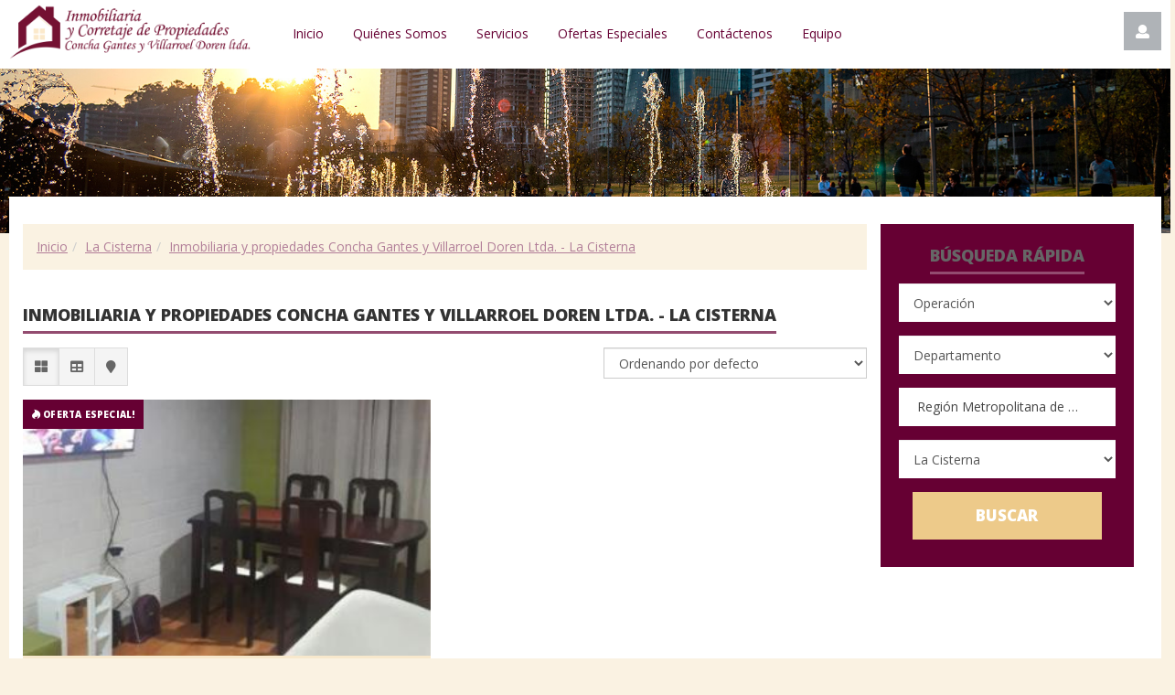

--- FILE ---
content_type: text/html; charset=UTF-8
request_url: https://www.propiedadesconchagantes.cl/la-cisterna/departamento
body_size: 39438
content:
<!DOCTYPE html>
<html lang="es">
    <head>
        <title>Inmobiliaria y propiedades Concha Gantes y Villarroel Doren Ltda. - La Cisterna</title>
        <meta name="description" content="Servicios de corredores de propiedades, arriendo, venta de casas, departamentes y locales comerciales" />
        <meta name="keywords" content="corredores de propiedades, venta arriendo, corretaje" />
        <meta name="viewport" content="width=device-width, initial-scale=1">
        <link rel="icon" href="https://www.propiedadesconchagantes.cl/favicon.ico" type="image/x-icon">
        <link rel="shortcut icon" href="https://www.propiedadesconchagantes.cl/favicon.ico" type="image/x-icon">

        <link href="https://fonts.googleapis.com/css?family=Open+Sans:300,300i,400,400i,600,600i,700,700i,800,800i&amp;subset=cyrillic" rel="stylesheet">
    </head>

    <body class="inner_page "><link rel="stylesheet" type="text/css" href="/themes/basis/assets/css/bootstrap.min.css" />
<link rel="stylesheet" type="text/css" href="/themes/basis/assets/css/jasny-bootstrap.min.css" />
<link rel="stylesheet" type="text/css" href="/themes/basis/assets/css/owl.carousel.min.css" />
<link rel="stylesheet" type="text/css" href="/themes/basis/assets/css/owl.theme.default.min.css" />
<link rel="stylesheet" type="text/css" href="/themes/basis/assets/css/fontawesome-all.min.css" />
<link rel="stylesheet" type="text/css" href="/themes/basis/assets/css/pretty-checkbox.min.css" />
<link rel="stylesheet" type="text/css" href="/min/serve/g?g=8ddb2e1d1072fc8edb6214c817694abe&amp;lm=1553000652" />
<link rel="stylesheet" type="text/css" href="/min/serve/g?g=836cf5788ef79d5dae55c9f975eab20e&amp;lm=1539264650" media="screen" />
<link rel="stylesheet" type="text/css" href="/min/serve/g?g=b75cca4fe4232cf3dd70635962d19527&amp;lm=1553000653" />
<script type="text/javascript" src="/assets/8c828e9c/jquery.min.js"></script>
<script type="text/javascript" src="/assets/8c828e9c/jui/js/jquery-ui.min.js"></script>
<script type="text/javascript" src="/assets/8c828e9c/jui/js/jquery-ui-i18n.min.js"></script>
<script type="text/javascript" src="/themes/basis/assets/js/bootstrap.min.js"></script>
<script type="text/javascript" src="/min/serve/g?g=577e3fd18e293d2323fbb6423c74b07c&amp;lm=1553000653"></script>
<script type="text/javascript">
/*<![CDATA[*/

		var updateText = 'Cargando...';
		var resultBlock = 'appartment_box';
		var bg_img = '/themes/basis/images/pages/opacity.png';

		var useGoogleMap = 0;
		var useYandexMap = 0;
		var useOSMap = 1;
			
		var modeListShow = 'block';
		var urlsSwitching = {'block':'https\x3A\x2F\x2Fwww.propiedadesconchagantes.cl\x2Fla\x2Dcisterna\x2Fdepartamento\x3Fls\x3Dblock\x26lang\x3Des\x26cityUrlName\x3Dla\x2Dcisterna\x26objTypeUrlName\x3Ddepartamento','table':'https\x3A\x2F\x2Fwww.propiedadesconchagantes.cl\x2Fla\x2Dcisterna\x2Fdepartamento\x3Fls\x3Dtable\x26lang\x3Des\x26cityUrlName\x3Dla\x2Dcisterna\x26objTypeUrlName\x3Ddepartamento','map':'https\x3A\x2F\x2Fwww.propiedadesconchagantes.cl\x2Fla\x2Dcisterna\x2Fdepartamento\x3Fls\x3Dmap\x26lang\x3Des\x26cityUrlName\x3Dla\x2Dcisterna\x26objTypeUrlName\x3Ddepartamento'};
		
		function setListShow(mode){
            modeListShow = mode;
            reloadApartmentList(urlsSwitching[mode]);
        };

        $(function () {
            if(modeListShow == 'map'){
                list.apply();
            }
        });
	
/*]]>*/
</script>

        
        
        <div class="header">


    <div class="header_top">


        <div class="container">


            <div class="row">


				


				<div class="logo text-center">


					<a href="/">


					<div class="logo-img"><img src="/themes/basis/assets/images/logo.png" alt="Nombre cliente"></div></a>


				</div>





                <div class="col-md-7 col-sm-3 top_menu">





                    <div class="mobile-button hidden-lg hidden-md" data-toggle="offcanvas" data-target=".navmenu.mobcats" data-canvas="body">


                        <i class="fa fa-bars"></i>&nbsp; <span>Menú</span>


                    </div>


                    <nav class="navbar hidden-sm hidden-xs">


                        <div class="collapse navbar-collapse" id="bs-example-navbar-collapse-1">


                            <ul class="nav navbar-nav" id="main_menu_nav_1">
<li class="depth_zero depth_item_numb_0"><a class="slow" href="/">Inicio</a></li>
<li class="depth_zero depth_item_numb_1"><a class="slow" href="https://www.propiedadesconchagantes.cl/page/quienes-somos">Quiénes Somos</a></li>
<li class="depth_zero depth_item_numb_2"><a class="slow" href="https://www.propiedadesconchagantes.cl/page/servicios">Servicios</a></li>
<li class="depth_zero depth_item_numb_3"><a class="slow" href="/specialoffers">Ofertas Especiales</a></li>
<li class="depth_zero depth_item_numb_4"><a class="slow" href="/contact-us">Contáctenos</a></li>
<li class="depth_zero depth_item_numb_5"><a class="slow" href="https://www.propiedadesconchagantes.cl/page/equipo">Equipo</a></li>
</ul>

                        </div>


                    </nav>


                </div>


                <div class="col-md-7 col-sm-7 right_top_block">


                    <div class="row">


                        <div class="col-md-3 col-sm-3 personal_cabinet">


                            <div class="dropdown">


                                <button class="btn btn-default dropdown-toggle" type="button" id="dropdownMenuButton2" data-toggle="dropdown" aria-haspopup="true" aria-expanded="false">


                                    <i class="fa fa-user" aria-hidden="true"></i> <!--?= Yii::t('common', 'Control panel') ?> <span class="caret"></span-->


                                </button>


                                <ul class="dropdown-menu" aria-labelledby="dropdownMenuButton2" id="main_menu_nav_2">
<li class="dropdown-item"><a class="slow" href="/login">Iniciar sesión</a></li>
<li class="dropdown-item"><a class="slow" href="/register">Registrarse</a></li>
<li class="dropdown-item"><a class="slow" href="/recover">¿Olvidó su contraseña?</a></li>
</ul>




                                

                            </div>


                        </div>





                    </div>


                </div>





            </div>


        </div>


    </div>


</div>





<div class="header_bottom" style="">


    <div class="container">


        <div class="logo text-center" style="display:none;">


            




            <a href="https://www.propiedadesconchagantes.cl">


                <div class="logo-img"><img src="/themes/basis/assets/images/logo.png" alt="Inmobiliaria y propiedades Concha Gantes y Villarroel Doren Ltda."></div>


                <div class="logo-text">Inmobiliaria y propiedades Concha Gantes y Villarroel Doren Ltda.</div>


            </a>


        </div>


        


		<div class="row" style="display:none;">


            <div class="col-md-9 col-sm-9 hidden-xs main_menu">


                <nav class="navbar">





                    <div class="collapse navbar-collapse" id="bs-example-navbar-collapse-2">


                        

                    </div>


                </nav>


            </div>


        </div>


    </div>


</div>





<div class="m_menu">


    <nav class="mobilemenu navmenu mobcats navmenu-default navmenu-fixed-left offcanvas canvas-slid">


        <div class="collapse navbar-collapse navbar-ex1-collapse">


            <ul class="nav navbar-nav" id="sf-menu-id7">
<li class="depth_zero depth_item_numb_0"><a href="/">Inicio</a></li>
<li class="depth_zero depth_item_numb_1"><a href="https://www.propiedadesconchagantes.cl/page/quienes-somos">Quiénes Somos</a></li>
<li class="depth_zero depth_item_numb_2"><a href="https://www.propiedadesconchagantes.cl/page/servicios">Servicios</a></li>
<li class="depth_zero depth_item_numb_3"><a href="/specialoffers">Ofertas Especiales</a></li>
<li class="depth_zero depth_item_numb_4"><a href="/contact-us">Contáctenos</a></li>
<li class="depth_zero depth_item_numb_5"><a href="https://www.propiedadesconchagantes.cl/page/equipo">Equipo</a></li>
</ul><hr>

        </div>


    </nav>


</div>
        


<div class="content main_content  container">
    <div class="content_center box">

        <div class="row in_row">

            <div class="col-md-9 property_block">

                <div class="row">

                                            <div class="breadcrumb">
<li class="breadcrumb-item"><a class="path" href="/">Inicio</li></a><li class="breadcrumb-item"><a  href="/la-cisterna">La Cisterna</a></li><li class="breadcrumb-item"><a href="javascript: void(0);" >Inmobiliaria y propiedades Concha Gantes y Villarroel Doren Ltda. - La Cisterna</a></li></div>                    
                    
                    
                    <div class="main-content-wrapper">
                        


<div class="h3 h_line_in">Inmobiliaria y propiedades Concha Gantes y Villarroel Doren Ltda. - La Cisterna</div>
<div class="catalog block" id="appartment_box">

    
        
        <div class="form-group row">

                            <div class="col-md-3 col-xs-12">
                    <div class="btn-group">
                        <a href="https://www.propiedadesconchagantes.cl/la-cisterna/departamento?ls=block&lang=es&cityUrlName=la-cisterna&objTypeUrlName=departamento"
                           class="btn btn-light active"
                           onclick="setListShow('block'); return false;"><i class="fas fa-th-large"></i></a>
                        <a href="https://www.propiedadesconchagantes.cl/la-cisterna/departamento?ls=table&lang=es&cityUrlName=la-cisterna&objTypeUrlName=departamento"
                           class="btn btn-light "
                           onclick="setListShow('table'); return false;"><i class="fas fa-table"></i></a>
                                                       <a href="https://www.propiedadesconchagantes.cl/la-cisterna/departamento?ls=map&lang=es&cityUrlName=la-cisterna&objTypeUrlName=departamento"
                               class="btn btn-light "><i
                                    class="fas fa-map-marker"></i></a>
                                                </div>
                </div>
            
                            <div class="col-md-4 col-xs-12 pull-right">
                    <select id="drop-down-sorter" class="form-control" onchange="dropDownSort($(this).val()); return false;" name="sorter">
<option value="not">Ordenando por defecto</option>
<option value="price">Ordenar por precio &darr;</option>
<option value="price.desc">Ordenar por precio &uarr;</option>
<option value="date_created">Ordenar por fecha de creación &darr;</option>
<option value="date_created.desc">Ordenar por fecha de creación &uarr;</option>
<option value="rating">Ordenar por calificación &darr;</option>
<option value="rating.desc">Ordenar por calificación &uarr;</option>
</select>                </div>
            
        </div>

    

            


<div class="row">



    


        <div class="apartment_item block col-md-6 col-sm-6 " data-lat="-33.5274541"

             data-lng="-70.6715342" data-ap-id="12">



            <div class="item  slow">

                <div class="photo_block">

                    <div class="item-photo item-photo_large">

                        
                                <a href="https://www.propiedadesconchagantes.cl/property/departamento-en-chile-espana"

                                   class="js-item-slider item-slider large-picture">

                                       
    <ul class="item-slider-list js-item-slider-list">
        

            <li class="item-slider-item js-item-slider-item">
                <div class="item-slider-image large-picture" style="background-image: url(https://www.propiedadesconchagantes.cl/uploads/objects/12/modified/thumb_330x228_90927db322f04b9bcdec3027b85d0725.jpg)"></div>

            </li>





            

            <li class="item-slider-item js-item-slider-item">
                <div class="item-slider-image large-picture" style="background-image: url(https://www.propiedadesconchagantes.cl/uploads/objects/12/modified/thumb_330x228_d3528e409bfbef16d58bd9c8f4b3758d.jpg)"></div>

            </li>





            

            <li class="item-slider-item js-item-slider-item">
                <div class="item-slider-image large-picture" style="background-image: url(https://www.propiedadesconchagantes.cl/uploads/objects/12/modified/thumb_330x228_f8619a8960205e015fd73fc85c083269.jpg)"></div>

            </li>





            

            <li class="item-slider-item js-item-slider-item">
                <div class="item-slider-image large-picture" style="background-image: url(https://www.propiedadesconchagantes.cl/uploads/objects/12/modified/thumb_330x228_d797f4a551c086375afd5aae56a528a7.jpg)"></div>

            </li>





            

            <li class="item-slider-item js-item-slider-item">
                <div class="item-slider-image large-picture" style="background-image: url(https://www.propiedadesconchagantes.cl/uploads/objects/12/modified/thumb_330x228_a40c7371096f539ec9afc0d2ec3db4e7.jpg)"></div>

            </li>





            

            <li class="item-slider-item js-item-slider-item">
                <div class="item-slider-image large-picture" style="background-image: url(https://www.propiedadesconchagantes.cl/uploads/objects/12/modified/thumb_330x228_65bc2e54e03fa4b52221831c75a31003.jpg)"></div>

            </li>





                </ul>




                                </a>



                                
                    </div>



                    


                    
                        <div class="hot_label"><i

                                class="fab fa-hotjar"></i>Oferta Especial!</div>

                        


                    


                </div>



                <div class="item_teaser_content">

                    <div class="title_item"><a href="https://www.propiedadesconchagantes.cl/property/departamento-en-chile-espana" class="slow">Chile España</a></div>



                    <ul class="list-unstyled">

                        <li><i class="fas fa-map-marker"></i> <strong>Chile,&nbsp;Región Metropolitana de Santiago,&nbsp;La Cisterna</strong></li>

                        <li>

                            
                                <ul class="list-inline">

                                    
                                        <li><strong><i class="fas fa-columns"></i>3 dormitorios
                                            </strong></li>

                                    
                                    <li><i class="fas fa-building"></i> <strong>Piso:</strong> 5</li>


                                    <li><i class="fas fa-arrows-alt"></i> <strong>M2 construidos: 55 m<sup>2</sup></strong></li>
                                </ul>

                            
                        </li>



                    </ul>



                    
                        <ul class="price list-unstyled">

                            <li>1.700&nbsp;[UF]</li>
                        </ul>

                    


                    <div class="short_desc">

                        Condominio, 5 piso, Living-comedor, cocina americana, un baño, 3 dormitorios.... 
                    </div>

                </div>





                <div class="compare_block">

                    <div class="col-md-7 col-sm-7 col-xs-7 compare text-center">

                        
                    </div>

                    <div class="col-md-5 col-sm-5 col-xs-5 photo_count text-center">

                        
                            <i class="fas fa-images"></i>6 <span>Fotos</span>

                        
                    </div>

                </div>





            </div>

        </div>



        


</div>

        <div class="clear"></div>
    </div>


    <div class="pagination pagination-bottom">
            </div>

                    </div>

                </div>

            </div>

            <div class="col-md-3 sidebar_left">
                <div id="sticker">

                                            <div class="box-content search-inner">
                            
    <form id="search-form" action="/search"
          method="get">
        <div class="h3 h_line">Búsqueda rápida</div>

        <div class="inner_form search_inner">
                        <div id="search_form">
                <div class="f_inner">
    <div class="form-group">
                <select class="form-control searchField" name="apType" id="apType">
<option value="0">Operación</option>
<option value="2">Comprar</option>
<option value="5">Arrendar</option>
</select>    </div>
</div>
<div class="f_inner">
    <div class="block-type form-group">
        
        <select class="form-control searchField" name="objType" id="objType">
<option value="0">Tipo de propiedad</option>
<option value="1" selected="selected">Departamento</option>
<option value="2">Casa</option>
<option value="3">Local Comercial</option>
<option value="4">Parcela</option>
<option value="8">Estacionamiento</option>
</select>    </div>
</div>
    <div style="display: none" class="f_inner">
        <div class="form-group">
                        <div class="">
                <select class="form-control searchField searchField" id="country" name="country">
<option value="0">Selecciona un país</option>
<option value="1" selected="selected">Chile</option>
</select>            </div>
        </div>
    </div>

    <div class="f_inner">
        <div class="form-group">
                        <div class="">
                                <select class="form-control searchField searchField" id="region" name="region">
<option value="0">Selecciona una región</option>
<option value="1" selected="selected">Región Metropolitana de Santiago</option>
<option value="2">Región de Tarapacá</option>
<option value="3">Región de Antofagasta</option>
<option value="4">Región de Atacama</option>
<option value="5">Región de Coquimbo</option>
<option value="6">Región de Valparaíso</option>
<option value="7">Región del Libertador Gral. Bernardo O’Higgins</option>
<option value="8">Región del Maule</option>
<option value="9">Región del Biobío</option>
<option value="10">Región de La Araucanía</option>
<option value="11">Región de Los Lagos</option>
<option value="12">Región Aisén del Gral.Carlos Ibáñez del Campo</option>
<option value="13">Región de Magallanes y de la Antártica Chilena</option>
<option value="14">Región de Los Ríos</option>
<option value="15">Región de Arica y Parinacota</option>
<option value="16">Región de Ñuble</option>
</select>            </div>
        </div>
    </div>

    <div class="f_inner">
        <div class="form-group">
                        <div class="">
                <select class="form-control searchField form-control searchField" name="city[]" id="city">
<option value="0">Seleccione una comuna / comunas</option>
<option value="1">Santiago</option>
<option value="2">Cerrillos</option>
<option value="3">Cerro Navia</option>
<option value="4">Conchalí</option>
<option value="5">El Bosque</option>
<option value="6">Estación Central</option>
<option value="7">Huechuraba</option>
<option value="8">Independencia</option>
<option value="9" selected="selected">La Cisterna</option>
<option value="10">La Florida</option>
<option value="11">La Granja</option>
<option value="12">La Pintana</option>
<option value="13">La Reina</option>
<option value="14">Las Condes</option>
<option value="15">Lo Barnechea</option>
<option value="16">Lo Espejo</option>
<option value="17">Lo Prado</option>
<option value="18">Macul</option>
<option value="19">Maipú</option>
<option value="20">Ñuñoa</option>
<option value="21">Pedro Aguirre Cerda</option>
<option value="22">Peñalolén</option>
<option value="23">Providencia</option>
<option value="24">Pudahuel</option>
<option value="25">Quilicura</option>
<option value="26">Quinta Normal</option>
<option value="27">Recoleta</option>
<option value="28">Renca</option>
<option value="29">San Joaquín</option>
<option value="30">San Miguel</option>
<option value="31">San Ramón</option>
<option value="32">Vitacura</option>
<option value="33">Puente Alto</option>
<option value="34">Pirque</option>
<option value="35">San José de Maipo</option>
<option value="36">Colina</option>
<option value="37">Lampa</option>
<option value="38">Tiltil</option>
<option value="39">San Bernardo</option>
<option value="40">Buin</option>
<option value="41">Calera de Tango</option>
<option value="42">Paine</option>
<option value="43">Melipilla</option>
<option value="44">Alhué</option>
<option value="45">Curacaví</option>
<option value="46">María Pinto</option>
<option value="47">San Pedro</option>
<option value="48">Talagante</option>
<option value="49">El Monte</option>
<option value="50">Isla de Maipo</option>
<option value="51">Padre Hurtado</option>
<option value="52">Peñaflor</option>
<option value="358">San Bernardio</option>
</select>            </div>
        </div>
    </div>

            </div>

            <div class="col-md-12" id="block_btn_inner">
                <ul class="list-unstyled">
                    <li><a href="javascript: void(0);" onclick="doSearchAction();" id="btnleft"
                           class="btn btn-primary text-uppercase search_btn slow">Buscar</a></li>
                    <li class="li-more"><a href="javascript:;" id="more-options-link"
                                           class="btn btn-default more_search slow"><i
                                class="fas fa-1x fa-angle-double-down"></i> Más opciones</a>
                    </li>
                </ul>
            </div>

            <div class="clear"></div>

        </div>

    </form>

                            </div>
                    
                    
                    
                        <!--div class="menu_sidebar">
                            <div class="box-content">
                                <div id="jquery-accordion-menu" class="jquery-accordion-menu blue">
                                                                        <div class="clear"></div>
                                </div>
                            </div>
                        </div-->

                    
                </div>

            </div>

        </div>
    </div>
</div>

        
        <div class="footer">
    <div class="container">
        <div class="row">
            			            <div class="col-md-4 col-sm-4 footer_bl1">
                <div class="h3 h_line">Sobre nosotros</div>
                <div class="footer_content">
                    <div class="row">
                        <div class="col-md-6 logo_footer">
                            <div class="logo">
                                <a href="https://www.propiedadesconchagantes.cl">
                                    <div class="logo-img"><img
                                            src="/themes/basis/assets/images/logo_white.png"
                                            alt="Inmobiliaria y propiedades Concha Gantes y Villarroel Doren Ltda."></div>

                                    
                                </a>
                            </div>
                        </div>
                        <div class="col-md-6 contact_footer">
                            <ul class="list-unstyled">
                                <li><i class="fas fa-envelope"></i> <span class="email" id="e472417182">[javascript protected email address]</span><script type="text/javascript">/*<![CDATA[*/eval("var a=\"d14svxHINt8pgBYiR3.JTZL5M_rVAQESFhKWlm6ack2Xb@9zUDwCu+f7Ojyn-oqGPe0\";var b=a.split(\"\").sort().join(\"\");var c=\"X7fXUkzkf-@n4Oy7OD@bkb@nBz+kDu4X7+\";var d=\"\";for(var e=0;e<c.length;e++)d+=b.charAt(a.indexOf(c.charAt(e)));document.getElementById(\"e472417182\").innerHTML=\"<a href=\\\"mailto:\"+d+\"\\\">\"+d+\"</a>\"")/*]]>*/</script></li>
                                <!--li><i class="fab fa-skype"></i> skype cliente</li-->
                                <li><i class="fas fa-phone"></i> Teléfono:  2 2859 3929
Celular:    +56 9 8449 5956
</li>
                            </ul>
                        </div>
                    </div>
                    <div class="about_product">
                        <p>Horario de atención: 9:30 a 19:00 hrs.</p>
                    </div>
                </div>
            </div>

            <div class="col-md-4 col-sm-4 footer_bl2">
                                                    <div class="h3 h_line">Información de utilidad</div>
                    <div class="footer_content">
                        <ul class="nav navbar-nav" id="main_menu_nav">
<li class="depth_zero depth_item_numb_0"><a class="slow" href="/">Inicio</a></li>
<li class="depth_zero depth_item_numb_1"><a class="slow" href="/specialoffers">Ofertas especiales</a></li>
<li class="depth_zero depth_item_numb_2"><a class="slow" href="/contact-us">Contáctenos</a></li>
<li class="depth_zero depth_item_numb_3"><a class="slow" href="https://www.propiedadesconchagantes.cl/page/equipo">Equipo</a></li>
</ul>                                            </div>
                            </div>

            <div class="col-md-4 col-sm-4 footer_bl3 text-right">
                <div class="h3 h_line"></div>
                <!--div class="footer_content">
                    <ul class="list-unstyled">
                        <li><a href="/booking/request" class="slow btn btn-default fancy">Book Propiedad.</a></li>
                        <li class="plus"><a href="/guestad/add" class="slow btn btn-primary">Anuncie su propiedad</a></li>
                        <li class="lk"><a href="/usercpanel" class="slow btn btn-default">Acceso</a></li>
                    </ul>
                </div-->
            </div>
        </div>
    </div>
</div>
<div class="footer_bottom">
    <div class="container">
        <div class="row">
            <div class="col-md-6 col-sm-6">Inmobiliaria y propiedades Concha Gantes y Villarroel Doren Ltda.,    2025</div>
            <div class="col-md-6 col-sm-6 text-right">
                            </div>
        </div>
    </div>
</div>

<div id="loading" style="display:none;">El contenido está cargando...</div>
<div id="loading-blocks" style="display:none;"></div>
<div id="overlay-content" style="display:none;"></div>
<div id="toTop">&#8648;</div>




 <!-- Global site tag (gtag.js) - Google Analytics -->
<script async src="https://www.googletagmanager.com/gtag/js?id=UA-127160930-1"></script>
<script>
  window.dataLayer = window.dataLayer || [];
  function gtag(){dataLayer.push(arguments);}
  gtag('js', new Date());

  gtag('config', 'UA-127160930-1');
</script>           
        <div id="loading" style="display:none;">El contenido está cargando...</div>
		<div id="loading-blocks" style="display:none;"></div>
		<div id="overlay-content" style="display:none;"></div>
<!-- BEGIN JIVOSITE CODE {literal} -->
<script type='text/javascript'>
(function(){ var widget_id = 'EVfXYm57Cz';var d=document;var w=window;function l(){
  var s = document.createElement('script'); s.type = 'text/javascript'; s.async = true;
  s.src = '//code.jivosite.com/script/widget/'+widget_id
    ; var ss = document.getElementsByTagName('script')[0]; ss.parentNode.insertBefore(s, ss);}
  if(d.readyState=='complete'){l();}else{if(w.attachEvent){w.attachEvent('onload',l);}
  else{w.addEventListener('load',l,false);}}})();
</script>
<!-- {/literal} END JIVOSITE CODE -->
    <script type="text/javascript" src="/themes/basis/assets/js/jasny-bootstrap.min.js"></script>
<script type="text/javascript" src="/themes/basis/assets/js/owl.carousel.min.js"></script>
<script type="text/javascript" src="/themes/basis/assets/js/slick/slick.min.js"></script>
<script type="text/javascript" src="/min/serve/g?g=80ce6d6aac75a6d5dfcf2b1474b4cac9&amp;lm=1553000653"></script>
<script type="text/javascript">
/*<![CDATA[*/

				if(typeof jQuery != "undefined"){ 
					$.ajaxPrefilter(function(options, originalOptions, jqXHR){ if(originalOptions.type){ var type = originalOptions.type.toLowerCase(); } else { var type = ""; } if(type == "post" && typeof originalOptions.data === "object"){ options.data = $.extend(originalOptions.data, { "YII_CSRF_TOKEN": "SDNSfndSSGtsTDBhRVRmTGxQZTBTMlhqSzU3OWNMU2IQMNqK8ypDAGdHgsRMmFqz9zf-jFwAwzSQTP8H5W_pUA==" }); options.data = $.param(options.data); } }); 
				}
			
    
    var sorterOptions = {'not':'\x2Fla\x2Dcisterna\x2Fdepartamento\x3Fsort\x3Dnot','price':'\x2Fla\x2Dcisterna\x2Fdepartamento\x3Fsort\x3Dprice','price.desc':'\x2Fla\x2Dcisterna\x2Fdepartamento\x3Fsort\x3Dprice.desc','date_created':'\x2Fla\x2Dcisterna\x2Fdepartamento\x3Fsort\x3Ddate_created','date_created.desc':'\x2Fla\x2Dcisterna\x2Fdepartamento\x3Fsort\x3Ddate_created.desc','rating':'\x2Fla\x2Dcisterna\x2Fdepartamento\x3Fsort\x3Drating','rating.desc':'\x2Fla\x2Dcisterna\x2Fdepartamento\x3Fsort\x3Drating.desc'};

    function dropDownSort(name) {
        if(typeof sorterOptions[name] != 'undefined'){
            reloadApartmentList(sorterOptions[name]);
        }
        return false;
    }
var sumoMetroSelectCaptionFormat = '\x7B0\x7D\x20seleccionada';
var sumoMetroSelectAlltext = 'Seleccionar\x20todo';
var sumoMetroSelectPlaceholder = 'Seleccione\x20una\x20estaci\u00F3n\x20de\x20metro';
var sumoMetroFilterText = 'Introduzca\x20las\x20letras\x20iniciales';


var sliderRangeFields = false;
var cityField = false;
var loc = 1;
var enableMetro = 0;
var countFiled = 5;
if (enableMetro)
countFiled = countFiled + 1;
var isInner = 1;
var heightField = 54;
var advancedIsOpen = 0;
var compact = 0;
var minHeight = isInner ? 80 : 360;
var searchCache = [[]];
var objType = 1;
var useSearchCache = false;
var useDatePicker = false;

var search = {
init: function(){

if(sliderRangeFields){
$.each(sliderRangeFields, function() {
search.initSliderRange(this.params);
});
}

if(countFiled <= 8){
if(advancedIsOpen){
if(isInner){
search.innerSetAdvanced();
}else{
search.indexSetNormal();
$('#more-options-link').hide();
}
} else if(!isInner){
$('#more-options-link').hide();
}
} else {
if(!isInner){
$('#more-options-link').show();
}

if(advancedIsOpen){
if(isInner){
search.innerSetAdvanced();
} else {
search.indexSetAdvanced();
}
}
}

if(useDatePicker){
jQuery.each(useDatePicker, function(id, options) {
options.beforeShow = function(input, inst) {
    $(".hasDatepicker.eval_period").each(function(index, elm){
        if (index == 0) from = elm;
        if (index == 1) to = elm;
    })
    
    if (to.id == input.id) to = null;
    if (from.id == input.id) from = null;
    if (to) {
        maxDate = $(to).val();
        if (maxDate)
            $(inst.input).datepicker("option", "maxDate", maxDate);
    } 
    if (from) {
        minDate = $(from).val();
        if (minDate)
            $(inst.input).datepicker("option", "minDate", minDate);
    }
}
;
jQuery('#'+id).datepicker(jQuery.extend({showMonthAfterYear:false},jQuery.datepicker.regional['es'], options));
});
}

if($("#search_term_text").length){
search.initTerm();
}

},

initTerm: function(){
$(".search-term input#search_term_text").keypress(function(e) {
var code = (e.keyCode ? e.keyCode : e.which);
if(code == 13) { // Enter keycode
prepareSearch();
return false;
}
});
},

initSliderRange: function(sliderParams){
$( "#slider-range-"+sliderParams.field ).slider({
range: true,
min: sliderParams.min,
max: sliderParams.max,
values: [ sliderParams.min_sel , sliderParams.max_sel ],
step: sliderParams.step,
slide: function( e, ui ) {
$( "#"+sliderParams.field+"_min_val" ).html( Math.floor(ui.values[ 0 ]) );
$( "#"+sliderParams.field+"_min" ).val( Math.floor(ui.values[ 0 ]) );
$( "#"+sliderParams.field+"_max_val" ).html( Math.ceil(ui.values[ 1 ]) );
$( "#"+sliderParams.field+"_max" ).val( Math.ceil(ui.values[ 1 ]) );
},
stop: function(e, ui) {  changeSearch(); }
});
},

indexSetNormal: function(){
$("#search-form div.additional_hidden_fields").hide();
$("#more-options-link").html("<i class='fas fa-1x fa-angle-double-down'></i> Más opciones");
advancedIsOpen = 0;
},

indexSetAdvanced: function(){
$("#search-form div.additional_hidden_fields").show();
$("#more-options-link").html("<i class='fas fa-1x fa-angle-double-up'></i> Menos opciones");
advancedIsOpen = 1;
},

innerSetNormal: function(){
$("#search-form div.additional_hidden_fields").hide();
$("#more-options-link").html("<i class='fas fa-1x fa-angle-double-down'></i> Más opciones");
advancedIsOpen = 0;
},

innerSetAdvanced: function(){
$("#search-form div.additional_hidden_fields").show();
$("#more-options-link").html("<i class='fas fa-1x fa-angle-double-up'></i> Menos opciones");
advancedIsOpen = 1;
},

getHeight: function(){
var height = isInner ? parseInt(countFiled / 3) * heightField + 30 : countFiled * heightField;
if(height < minHeight){
return minHeight;
}

return height;
},

renderForm: function(obj_type_id, ap_type_id){
$('#search_form').html(searchCache[obj_type_id][ap_type_id].html);
sliderRangeFields = searchCache[obj_type_id][ap_type_id].sliderRangeFields;
cityField = searchCache[obj_type_id][ap_type_id].cityField;
countFiled = searchCache[obj_type_id][ap_type_id].countFiled + (loc ? 2 : 0) + (enableMetro ? 1 : 0);
search.init();
if(!useSearchCache){
delete(searchCache[obj_type_id][ap_type_id]);
}
changeSearch();

if (loc) {
    $('#country').select2([]);
    $('#region').select2([]);
}
$('#city').select2([]);

if (enableMetro) {
    $('#metro').SumoSelect({captionFormat: sumoMetroSelectCaptionFormat, selectAlltext: sumoMetroSelectAlltext, csvDispCount:1, placeholder: sumoMetroSelectPlaceholder, filter: true, filterText: sumoMetroFilterText});
}
},

reloadForm: function(){
var obj_type_id = $('#objType').val();
var ap_type_id = $('#apType').val();
if(typeof searchCache[obj_type_id] == 'undefined' || typeof searchCache[obj_type_id][ap_type_id] == 'undefined'){
$.ajax({
url: '\x2Fquicksearch\x2Fmain\x2FloadForm' + '?' + $('#search-form').serialize(),
dataType: 'json',
type: 'GET',
data: { is_inner: 1, compact: advancedIsOpen ? 0 : 1 },
success: function(data){
if(data.status == 'ok'){
searchCache[obj_type_id] = [];
searchCache[obj_type_id][ap_type_id] = [];
searchCache[obj_type_id][ap_type_id].html = data.html;
searchCache[obj_type_id][ap_type_id].sliderRangeFields = data.sliderRangeFields;
searchCache[obj_type_id][ap_type_id].cityField = data.cityField;
searchCache[obj_type_id][ap_type_id].countFiled = data.countFiled;
search.renderForm(obj_type_id, ap_type_id);
}
}
})
} else {
search.renderForm(obj_type_id, ap_type_id);
}
}
}

$(function(){
search.init();

$('#search-form').on('change', '#objType', function() {
setTabSearch();
search.reloadForm();
});

$("#search-form").on('click', '#more-options-link', function(){
if(advancedIsOpen){
search.indexSetNormal();
} else {
search.indexSetAdvanced();
}
});

if(isInner && !compact){
search.innerSetAdvanced();
}
});


function prepareSearch() {
var term = $(".search-term input#search_term_text").val();

if (term != 'B\u00FAsqueda\x20por\x20descripci\u00F3n\x20o\x20direcci\u00F3n') {
if (term.length >= 4) {
term = term.split(" ");
term = term.join("+");
$("#do-term-search").val(1);
window.location.replace("https://www.propiedadesconchagantes.cl/search?term="+term+"&do-term-search=1");
} else {
alert('M\u00EDnimo\x204\x20caracteres.');
}
}
}


function setSearchType(type) {
$('select#apType').val(type);
$('select#apType').change();
$('ul#search_tab li').removeClass('active');
$('#li-search-type-' + type).addClass('active');
}

function setTabSearch() {
var type = $('select#apType').val();
$('ul#search_tab li').removeClass('active');
$('#li-search-type-' + type).addClass('active');
}


		function doSearchAction() {
			if($("#search_term_text").length){
				var term = $(".search-term input#search_term_text").val();
				if (term.length < 4 || term == "Búsqueda por descripción o dirección") {
					$(".search-term input#search_term_text").attr("disabled", "disabled");
				}
			}

			$("#search-form").submit();
		}


			$('a.fancy').fancybox({'ajax':{'data':'isFancy\x3Dtrue'},'titlePosition':'inside','onClosed':function(){
						var capClick = $(".get-new-ver-code");
						if(typeof capClick !== "undefined")	{ 
							capClick.click(); 
						}
					}});
		
jQuery(function($) {

			$.cookie("test_cookie", "cookie_value");

			if ($.cookie("test_cookie") != "cookie_value") {
				$.fancybox(
					'\x3Cdiv\x20id\x3D\x22cookiesDisabledAlert\x22\x20class\x3D\x22white\x2Dpopup\x2Dblock\x22\x3E\x0D\x0A\x20\x20\x20\x20\x3Cdiv\x20class\x3D\x22title\x20highlight\x2Dleft\x2Dright\x22\x3E\x0D\x0A\x20\x20\x20\x20\x20\x20\x20\x20\x3Cdiv\x3E\x0D\x0A\x20\x20\x20\x20\x20\x20\x20\x20\x20\x20\x20\x20\x3Ch1\x3ECookies\x20desactivadas\x3C\x2Fh1\x3E\x0D\x0A\x20\x20\x20\x20\x20\x20\x20\x20\x3C\x2Fdiv\x3E\x0D\x0A\x20\x20\x20\x20\x3C\x2Fdiv\x3E\x0D\x0A\x20\x20\x20\x20\x3Cdiv\x20class\x3D\x22clear\x22\x3E\x3C\x2Fdiv\x3E\x3Cbr\x20\x2F\x3E\x0D\x0A\x0D\x0A\x20\x20\x20\x20\x3Cdiv\x20class\x3D\x22cookies\x2Ddisabled\x2D\x2Dbody\x22\x3E\x0D\x0A\x20\x20\x20\x20\x20\x20\x20\x20Active\x20las\x20\x27cookies\x27\x20de\x20su\x20navegador.\x20\x20\x20\x20\x3C\x2Fdiv\x3E\x0D\x0A\x3C\x2Fdiv\x3E',
					{
						"autoDimensions": false,
						"width" : 350,
						"height" :"auto",
						"transitionIn" : "none",
						"transitionOut" : "none",
						"modal" : true
					}
				);
			}
		

				focusSubmit($("select#apType"));
			

		focusSubmit($("select#objType"));
	
jQuery('body').on('change','#country',function(){jQuery.ajax({'type':'GET','url':'\x2Flocation\x2Fmain\x2FgetRegions','data':"country="+$("#country").val()+"&type=2&onlyWithAds=0",'success':function(result){
							$("#region").html(result);
							$("#region").change();
							$("#region").select2().trigger("change");
							$("#region").removeClass("less-opacity-control");
						},'cache':false});return false;});
$('#country').select2([]);
jQuery('body').on('change','#region',function(){$("#region").removeClass("less-opacity-control");jQuery.ajax({'type':'GET','url':'\x2Flocation\x2Fmain\x2FgetCities','data':"region="+$("#region").val()+"&type=2&onlyWithAds=0",'success':function(result){
                            changeSearch();
							$("#city").removeClass("less-opacity-control");
							$("#city").html(result);$("#city").select2().trigger("change");},'cache':false});return false;});
$('#region').select2([]);
});
/*]]>*/
</script>
</body>
</html>

--- FILE ---
content_type: text/css; charset=utf-8
request_url: https://www.propiedadesconchagantes.cl/min/serve/g?g=8ddb2e1d1072fc8edb6214c817694abe&lm=1553000652
body_size: 11400
content:
ul.yiiPager{font-size:11px;border:0;margin:0;padding:0;line-height:100%;display:inline}ul.yiiPager
li{display:inline}ul.yiiPager a:link,
ul.yiiPager a:visited{border:solid 1px #9aafe5;font-weight:bold;color:#0e509e;padding:1px
6px;text-decoration:none}ul.yiiPager .page
a{font-weight:normal}ul.yiiPager a:hover{border:solid 1px #0e509e}ul.yiiPager .selected
a{background:#2e6ab1;color:#FFF;font-weight:bold}ul.yiiPager .hidden
a{border:solid 1px #DEDEDE;color:#888}ul.yiiPager .first,
ul.yiiPager
.last{display:none}.select2-container{margin:0;position:relative;display:inline-block;zoom:1;*display:inline;vertical-align:middle;padding:2px
0px 2px 0;font-family:'robotoregular';font-size:12px}.select2-container,
.select2-drop,
.select2-search,
.select2-search
input{-webkit-box-sizing:border-box;-moz-box-sizing:border-box;box-sizing:border-box}.select2-container .select2-choice{display:block;height:36px;padding:0
0 0 8px;overflow:hidden;position:relative;white-space:nowrap;line-height:36px;color:#444;text-decoration:none;background-clip:padding-box;-webkit-touch-callout:none;-webkit-user-select:none;-moz-user-select:none;-ms-user-select:none;user-select:none;background:url('/assets/6c38903a/src/select-box-left.png') left top repeat-x #fff;filter:progid:DXImageTransform.Microsoft.gradient(startColorstr = '#ffffff', endColorstr = '#eeeeee', GradientType = 0)}.select2-container.select2-drop-above .select2-choice{border-bottom-color:#aaa;border-radius:0 0 4px 4px;background-image:-webkit-gradient(linear, left bottom, left top, color-stop(0, #eee), color-stop(0.9, #fff));background-image:-webkit-linear-gradient(center bottom, #eee 0%, #fff 90%);background-image:-moz-linear-gradient(center bottom, #eee 0%, #fff 90%);filter:progid:DXImageTransform.Microsoft.gradient(startColorstr='#ffffff', endColorstr='#eeeeee', GradientType=0);background-image:linear-gradient(top, #eee 0%, #fff 90%)}.select2-container.select2-allowclear .select2-choice .select2-chosen{margin-right:42px}.select2-container .select2-choice>.select2-chosen{margin-right:26px;display:block;overflow:hidden;white-space:nowrap;text-overflow:ellipsis}.select2-container .select2-choice
abbr{display:none;width:12px;height:12px;position:absolute;right:34px;top:11px;font-size:1px;text-decoration:none;border:0;background:url('/assets/6c38903a/src/select2.png') right top no-repeat;cursor:pointer;outline:0}.select2-container.select2-allowclear .select2-choice
abbr{display:inline-block}.select2-container .select2-choice abbr:hover{background-position:right -11px;cursor:pointer}.select2-drop-mask{border:0;margin:0;padding:0;position:fixed;left:0;top:0;min-height:100%;min-width:100%;height:auto;width:auto;opacity:0;z-index:9998;background-color:#fff;filter:alpha(opacity=0)}.select2-drop{width:100%;margin-top:-1px;position:absolute;z-index:9999;top:100%;background:#fff;color:#000;border:1px
solid #aaa;border-top:0;border-radius:0 0 4px 4px;-webkit-box-shadow:0 4px 5px rgba(0, 0, 0, .15);box-shadow:0 4px 5px rgba(0,0,0,.15)}.select2-drop-auto-width{border-top:1px solid #aaa;width:auto}.select2-drop-auto-width .select2-search{padding-top:4px}.select2-drop.select2-drop-above{margin-top:1px;border-top:1px solid #aaa;border-bottom:0;border-radius:4px 4px 0 0;-webkit-box-shadow:0 -4px 5px rgba(0, 0, 0, .15);box-shadow:0 -4px 5px rgba(0,0,0,.15)}.select2-drop-active{border:1px
solid #5897fb;border-top:none}.select2-drop.select2-drop-above.select2-drop-active{border-top:1px solid #5897fb}.select2-container .select2-choice .select2-arrow{display:inline-block;width:33px;height:100%;position:absolute;right:0;top:0;border-radius:0 4px 4px 0;background-clip:padding-box;background:#ccc;background-image:-webkit-gradient(linear, left bottom, left top, color-stop(0, #ccc), color-stop(0.6, #eee));background-image:-webkit-linear-gradient(center bottom, #ccc 0%, #eee 60%);background-image:-moz-linear-gradient(center bottom, #ccc 0%, #eee 60%);filter:progid:DXImageTransform.Microsoft.gradient(startColorstr = '#eeeeee', endColorstr = '#cccccc', GradientType = 0);background-image:linear-gradient(top, #ccc 0%, #eee 60%)}.select2-container .select2-choice .select2-arrow
b{display:block;width:100%;height:100%;background:url('/assets/6c38903a/src/select-box-right.png') no-repeat;font-family:'robotoregular';font-size:12px}.select2-search{display:inline-block;width:100%;min-height:26px;margin:0;padding-left:4px;padding-right:4px;position:relative;z-index:10000;white-space:nowrap}.select2-search
input{width:100%;height:auto !important;min-height:26px;padding:4px
20px 4px 5px;margin:1px
0;outline:0;font-family:sans-serif;font-size:1em;border:1px
solid #aaa;border-radius:0;-webkit-box-shadow:none;box-shadow:none;background:#fff url('/assets/6c38903a/src/select2.png') no-repeat 100% -22px;background:url('/assets/6c38903a/src/select2.png') no-repeat 100% -22px, -webkit-gradient(linear, left bottom, left top, color-stop(0.85, #fff), color-stop(0.99, #eee));background:url('/assets/6c38903a/src/select2.png') no-repeat 100% -22px, -webkit-linear-gradient(center bottom, #fff 85%, #eee 99%);background:url('/assets/6c38903a/src/select2.png') no-repeat 100% -22px, -moz-linear-gradient(center bottom, #fff 85%, #eee 99%);background:url('/assets/6c38903a/src/select2.png') no-repeat 100% -22px, linear-gradient(top, #fff 85%, #eee 99%)}.select2-drop.select2-drop-above .select2-search
input{margin-top:4px}.select2-search input.select2-active{background:#fff url('/assets/6c38903a/src/select2-spinner.gif') no-repeat 100%;background:url('/assets/6c38903a/src/select2-spinner.gif') no-repeat 100%, -webkit-gradient(linear, left bottom, left top, color-stop(0.85, #fff), color-stop(0.99, #eee));background:url('/assets/6c38903a/src/select2-spinner.gif') no-repeat 100%, -webkit-linear-gradient(center bottom, #fff 85%, #eee 99%);background:url('/assets/6c38903a/src/select2-spinner.gif') no-repeat 100%, -moz-linear-gradient(center bottom, #fff 85%, #eee 99%);background:url('/assets/6c38903a/src/select2-spinner.gif') no-repeat 100%, linear-gradient(top, #fff 85%, #eee 99%)}.select2-container-active .select2-choice,
.select2-container-active .select2-choices{border:1px
solid #5897fb;outline:none;-webkit-box-shadow:0 0 5px rgba(0, 0, 0, .3);box-shadow:0 0 5px rgba(0, 0, 0, .3)}.select2-dropdown-open .select2-choice{border-bottom-color:transparent;-webkit-box-shadow:0 1px 0 #fff inset;box-shadow:0 1px 0 #fff inset;border-bottom-left-radius:0;border-bottom-right-radius:0;background-color:#eee;background-image:-webkit-gradient(linear, left bottom, left top, color-stop(0, #fff), color-stop(0.5, #eee));background-image:-webkit-linear-gradient(center bottom, #fff 0%, #eee 50%);background-image:-moz-linear-gradient(center bottom, #fff 0%, #eee 50%);filter:progid:DXImageTransform.Microsoft.gradient(startColorstr='#eeeeee', endColorstr='#ffffff', GradientType=0);background-image:linear-gradient(top, #fff 0%, #eee 50%)}.select2-dropdown-open.select2-drop-above .select2-choice,
.select2-dropdown-open.select2-drop-above .select2-choices{border:1px
solid #5897fb;border-top-color:transparent;background-image:-webkit-gradient(linear, left top, left bottom, color-stop(0, #fff), color-stop(0.5, #eee));background-image:-webkit-linear-gradient(center top, #fff 0%, #eee 50%);background-image:-moz-linear-gradient(center top, #fff 0%, #eee 50%);filter:progid:DXImageTransform.Microsoft.gradient(startColorstr='#eeeeee', endColorstr='#ffffff', GradientType=0);background-image:linear-gradient(bottom, #fff 0%, #eee 50%)}.select2-dropdown-open .select2-choice .select2-arrow{background:transparent;border-left:none;filter:none}.select2-dropdown-open .select2-choice .select2-arrow
b{}.select2-results{max-height:200px;padding:0
0 0 4px;margin:4px
4px 4px 0;position:relative;overflow-x:hidden;overflow-y:auto;-webkit-tap-highlight-color:rgba(0, 0, 0, 0)}.select2-results ul.select2-result-sub{margin:0;padding-left:0}.select2-results ul.select2-result-sub > li .select2-result-label{padding-left:20px}.select2-results ul.select2-result-sub ul.select2-result-sub > li .select2-result-label{padding-left:40px}.select2-results ul.select2-result-sub ul.select2-result-sub ul.select2-result-sub > li .select2-result-label{padding-left:60px}.select2-results ul.select2-result-sub ul.select2-result-sub ul.select2-result-sub ul.select2-result-sub > li .select2-result-label{padding-left:80px}.select2-results ul.select2-result-sub ul.select2-result-sub ul.select2-result-sub ul.select2-result-sub ul.select2-result-sub > li .select2-result-label{padding-left:100px}.select2-results ul.select2-result-sub ul.select2-result-sub ul.select2-result-sub ul.select2-result-sub ul.select2-result-sub ul.select2-result-sub > li .select2-result-label{padding-left:110px}.select2-results ul.select2-result-sub ul.select2-result-sub ul.select2-result-sub ul.select2-result-sub ul.select2-result-sub ul.select2-result-sub ul.select2-result-sub > li .select2-result-label{padding-left:120px}.select2-results
li{list-style:none;display:list-item;background-image:none;font-family:'robotoregular';font-size:12px}.select2-results li.select2-result-with-children>.select2-result-label{font-weight:bold}.select2-results .select2-result-label{padding:3px
7px 4px;margin:0;cursor:pointer;min-height:1em;-webkit-touch-callout:none;-webkit-user-select:none;-moz-user-select:none;-ms-user-select:none;user-select:none}.select2-results .select2-highlighted{background:#3875d7;color:#fff}.select2-results li
em{background:#feffde;font-style:normal}.select2-results .select2-highlighted
em{background:transparent}.select2-results .select2-highlighted
ul{background:#fff;color:#000}.select2-results .select2-no-results,
.select2-results .select2-searching,
.select2-results .select2-selection-limit{background:#f4f4f4;display:list-item}.select2-results .select2-disabled.select2-highlighted{color:#666;background:#f4f4f4;display:list-item;cursor:default}.select2-results .select2-disabled{background:#f4f4f4;display:list-item;cursor:default}.select2-results .select2-selected{display:none}.select2-more-results.select2-active{background:#f4f4f4 url('/assets/6c38903a/src/select2-spinner.gif') no-repeat 100%}.select2-more-results{background:#f4f4f4;display:list-item}.select2-container.select2-container-disabled .select2-choice{background-color:#f4f4f4;background-image:none;border:1px
solid #ddd;cursor:default}.select2-container.select2-container-disabled .select2-choice .select2-arrow{background-color:#f4f4f4;background-image:none;border-left:0}.select2-container.select2-container-disabled .select2-choice
abbr{display:none}.select2-container-multi .select2-choices{height:auto !important;height:1%;margin:0;padding:0;position:relative;border:1px
solid #aaa;cursor:text;overflow:hidden;background-color:#fff;background-image:-webkit-gradient(linear, 0% 0%, 0% 100%, color-stop(1%, #eee), color-stop(15%, #fff));background-image:-webkit-linear-gradient(top, #eee 1%, #fff 15%);background-image:-moz-linear-gradient(top, #eee 1%, #fff 15%);background-image:linear-gradient(top, #eee 1%, #fff 15%)}.select2-locked{padding:3px
5px 3px 5px !important}.select2-container-multi .select2-choices{min-height:26px}.select2-container-multi.select2-container-active .select2-choices{border:1px
solid #5897fb;outline:none;-webkit-box-shadow:0 0 5px rgba(0, 0, 0, .3);box-shadow:0 0 5px rgba(0, 0, 0, .3)}.select2-container-multi .select2-choices
li{float:left;list-style:none}.select2-container-multi .select2-choices .select2-search-field{margin:0;padding:0;white-space:nowrap}.select2-container-multi .select2-choices .select2-search-field
input{padding:5px;margin:1px
0;font-family:'robotoregular';font-size:12px;color:#666;outline:0;border:0;-webkit-box-shadow:none;box-shadow:none;background:transparent !important}.select2-container-multi .select2-choices .select2-search-field input.select2-active{background:#fff url('/assets/6c38903a/src/select2-spinner.gif') no-repeat 100% !important}.select2-default{color:#999 !important}.select2-container-multi .select2-choices .select2-search-choice{padding:3px
5px 3px 18px;margin:3px
0 3px 5px;position:relative;line-height:13px;color:#333;cursor:default;border:1px
solid #aaa;border-radius:3px;-webkit-box-shadow:0 0 2px #fff inset, 0 1px 0 rgba(0, 0, 0, 0.05);box-shadow:0 0 2px #fff inset, 0 1px 0 rgba(0, 0, 0, 0.05);background-clip:padding-box;-webkit-touch-callout:none;-webkit-user-select:none;-moz-user-select:none;-ms-user-select:none;user-select:none;background-color:#e4e4e4;filter:progid:DXImageTransform.Microsoft.gradient(startColorstr='#eeeeee', endColorstr='#f4f4f4', GradientType=0);background-image:-webkit-gradient(linear, 0% 0%, 0% 100%, color-stop(20%, #f4f4f4), color-stop(50%, #f0f0f0), color-stop(52%, #e8e8e8), color-stop(100%, #eee));background-image:-webkit-linear-gradient(top, #f4f4f4 20%, #f0f0f0 50%, #e8e8e8 52%, #eee 100%);background-image:-moz-linear-gradient(top, #f4f4f4 20%, #f0f0f0 50%, #e8e8e8 52%, #eee 100%);background-image:linear-gradient(top, #f4f4f4 20%, #f0f0f0 50%, #e8e8e8 52%, #eee 100%)}.select2-container-multi .select2-choices .select2-search-choice .select2-chosen{cursor:default}.select2-container-multi .select2-choices .select2-search-choice-focus{background:#d4d4d4}.select2-search-choice-close{display:block;width:12px;height:13px;position:absolute;right:3px;top:4px;font-size:1px;outline:none;background:url('/assets/6c38903a/src/select2.png') right top no-repeat}.select2-container-multi .select2-search-choice-close{left:3px}.select2-container-multi .select2-choices .select2-search-choice .select2-search-choice-close:hover{background-position:right -11px}.select2-container-multi .select2-choices .select2-search-choice-focus .select2-search-choice-close{background-position:right -11px}.select2-container-multi.select2-container-disabled .select2-choices{background-color:#f4f4f4;background-image:none;border:1px
solid #ddd;cursor:default}.select2-container-multi.select2-container-disabled .select2-choices .select2-search-choice{padding:3px
5px 3px 5px;border:1px
solid #ddd;background-image:none;background-color:#f4f4f4}.select2-container-multi.select2-container-disabled .select2-choices .select2-search-choice .select2-search-choice-close{display:none;background:none}.select2-result-selectable .select2-match,
.select2-result-unselectable .select2-match{text-decoration:underline}.select2-offscreen,.select2-offscreen:focus{clip:rect(0 0 0 0) !important;width:1px !important;height:1px !important;border:0
!important;margin:0
!important;padding:0
!important;overflow:hidden !important;position:absolute !important;outline:0
!important;left:0px !important;top:0px !important}.select2-display-none{display:none}.select2-measure-scrollbar{position:absolute;top:-10000px;left:-10000px;width:100px;height:100px;overflow:scroll}@media only screen and (-webkit-min-device-pixel-ratio: 1.5), only screen and (min-resolution: 144dpi){.select2-search input, .select2-search-choice-close, .select2-container .select2-choice abbr, .select2-container .select2-choice .select2-arrow
b{background-image:url('/assets/6c38903a/src/select2x2.png') !important;background-repeat:no-repeat !important;background-size:60px 40px !important}.select2-search
input{background-position:100% -21px !important}}.ui-helper-hidden{display:none}.ui-helper-hidden-accessible{position:absolute !important;clip:rect(1px 1px 1px 1px);clip:rect(1px,1px,1px,1px)}.ui-helper-reset{margin:0;padding:0;border:0;outline:0;line-height:1.3;text-decoration:none;font-size:100%;list-style:none}.ui-helper-clearfix:after{content:".";display:block;height:0;clear:both;visibility:hidden}.ui-helper-clearfix{display:inline-block}/*\*/* html .ui-helper-clearfix{height:1%}.ui-helper-clearfix{display:block}/**/.ui-helper-zfix{width:100%;height:100%;top:0;left:0;position:absolute;opacity:0;filter:Alpha(Opacity=0)}.ui-state-disabled{cursor:default !important}.ui-icon{display:block;text-indent:-99999px;overflow:hidden;background-repeat:no-repeat}.ui-widget-overlay{position:absolute;top:0;left:0;width:100%;height:100%}.ui-widget{font-family:'PT Sans Narrow',Arial,sans-serif}.ui-widget .ui-widget{font-size:1em}.ui-widget input, .ui-widget select, .ui-widget textarea, .ui-widget
button{font-family:'PT Sans Narrow',Arial,sans-serif;font-size:1em}.ui-widget-content{border:1px
solid #FCB61E;color:#333}.ui-widget-content
a{color:#333}.ui-widget-header{background:#FCB61E}.ui-widget-header
a{color:#fff}.ui-state-default, .ui-widget-content .ui-state-default, .ui-widget-header .ui-state-default{border:1px
solid #ccc}.ui-state-default a, .ui-state-default a:link, .ui-state-default a:visited{color:#1c94c4;text-decoration:none}.ui-state-hover, .ui-widget-content .ui-state-hover, .ui-widget-header .ui-state-hover, .ui-state-focus, .ui-widget-content .ui-state-focus, .ui-widget-header .ui-state-focus{}.ui-state-hover a, .ui-state-hover a:hover{color:#c77405;text-decoration:none}.ui-state-active, .ui-widget-content .ui-state-active, .ui-widget-header .ui-state-active{}.ui-state-active a, .ui-state-active a:link, .ui-state-active a:visited{color:#eb8f00;text-decoration:none}.ui-widget :active{outline:none}.ui-state-highlight, .ui-widget-content .ui-state-highlight, .ui-widget-header .ui-state-highlight{border:1px
solid #fed22f;background:#ffe45c url(/themes/basis/css/ui/images/ui-bg_highlight-soft_75_ffe45c_1x100.png) 50% top repeat-x;color:#363636}.ui-state-highlight a, .ui-widget-content .ui-state-highlight a,.ui-widget-header .ui-state-highlight
a{color:#363636}.ui-state-error, .ui-widget-content .ui-state-error, .ui-widget-header .ui-state-error{border:1px
solid #cd0a0a;background:#b81900 url(/themes/basis/css/ui/images/ui-bg_diagonals-thick_18_b81900_40x40.png) 50% 50% repeat;color:#fff}.ui-state-error a, .ui-widget-content .ui-state-error a, .ui-widget-header .ui-state-error
a{color:#fff}.ui-state-error-text, .ui-widget-content .ui-state-error-text, .ui-widget-header .ui-state-error-text{color:#fff}.ui-priority-primary, .ui-widget-content .ui-priority-primary, .ui-widget-header .ui-priority-primary{font-weight:bold}.ui-priority-secondary, .ui-widget-content .ui-priority-secondary,  .ui-widget-header .ui-priority-secondary{opacity: .7;filter:Alpha(Opacity=70);font-weight:normal}.ui-state-disabled, .ui-widget-content .ui-state-disabled, .ui-widget-header .ui-state-disabled{opacity: .35;filter:Alpha(Opacity=35);background-image:none}.ui-icon{width:16px;height:16px;background-image:url(/themes/basis/css/ui/images/ui-icons_222222_256x240.png)}.ui-widget-content .ui-icon{background-image:url(/themes/basis/css/ui/images/ui-icons_222222_256x240.png)}.ui-widget-header .ui-icon{background-image:url(/themes/basis/css/ui/images/ui-icons_ffffff_256x240.png)}.ui-state-default .ui-icon{background-image:url(/themes/basis/css/ui/images/ui-icons_ef8c08_256x240_fix.png)}.ui-state-hover .ui-icon, .ui-state-focus .ui-icon{background-image:url(/themes/basis/css/ui/images/ui-icons_ef8c08_256x240_fix.png)}.ui-state-active .ui-icon{background-image:url(/themes/basis/css/ui/images/ui-icons_ef8c08_256x240_fix.png)}.ui-state-highlight .ui-icon{background-image:url(/themes/basis/css/ui/images/ui-icons_228ef1_256x240.png)}.ui-state-error .ui-icon, .ui-state-error-text .ui-icon{background-image:url(/themes/basis/css/ui/images/ui-icons_ffd27a_256x240.png)}.ui-icon-carat-1-n{background-position:0 0}.ui-icon-carat-1-ne{background-position:-16px 0}.ui-icon-carat-1-e{background-position:-32px 0}.ui-icon-carat-1-se{background-position:-48px 0}.ui-icon-carat-1-s{background-position:-64px 0}.ui-icon-carat-1-sw{background-position:-80px 0}.ui-icon-carat-1-w{background-position:-96px 0}.ui-icon-carat-1-nw{background-position:-112px 0}.ui-icon-carat-2-n-s{background-position:-128px 0}.ui-icon-carat-2-e-w{background-position:-144px 0}.ui-icon-triangle-1-n{background-position:0 -16px}.ui-icon-triangle-1-ne{background-position:-16px -16px}.ui-icon-triangle-1-e{background-position:-32px -16px}.ui-icon-triangle-1-se{background-position:-48px -16px}.ui-icon-triangle-1-s{background-position:-64px -16px}.ui-icon-triangle-1-sw{background-position:-80px -16px}.ui-icon-triangle-1-w{background-position:-96px -16px}.ui-icon-triangle-1-nw{background-position:-112px -16px}.ui-icon-triangle-2-n-s{background-position:-128px -16px}.ui-icon-triangle-2-e-w{background-position:-144px -16px}.ui-icon-arrow-1-n{background-position:0 -32px}.ui-icon-arrow-1-ne{background-position:-16px -32px}.ui-icon-arrow-1-e{background-position:-32px -32px}.ui-icon-arrow-1-se{background-position:-48px -32px}.ui-icon-arrow-1-s{background-position:-64px -32px}.ui-icon-arrow-1-sw{background-position:-80px -32px}.ui-icon-arrow-1-w{background-position:-96px -32px}.ui-icon-arrow-1-nw{background-position:-112px -32px}.ui-icon-arrow-2-n-s{background-position:-128px -32px}.ui-icon-arrow-2-ne-sw{background-position:-144px -32px}.ui-icon-arrow-2-e-w{background-position:-160px -32px}.ui-icon-arrow-2-se-nw{background-position:-176px -32px}.ui-icon-arrowstop-1-n{background-position:-192px -32px}.ui-icon-arrowstop-1-e{background-position:-208px -32px}.ui-icon-arrowstop-1-s{background-position:-224px -32px}.ui-icon-arrowstop-1-w{background-position:-240px -32px}.ui-icon-arrowthick-1-n{background-position:0 -48px}.ui-icon-arrowthick-1-ne{background-position:-16px -48px}.ui-icon-arrowthick-1-e{background-position:-32px -48px}.ui-icon-arrowthick-1-se{background-position:-48px -48px}.ui-icon-arrowthick-1-s{background-position:-64px -48px}.ui-icon-arrowthick-1-sw{background-position:-80px -48px}.ui-icon-arrowthick-1-w{background-position:-96px -48px}.ui-icon-arrowthick-1-nw{background-position:-112px -48px}.ui-icon-arrowthick-2-n-s{background-position:-128px -48px}.ui-icon-arrowthick-2-ne-sw{background-position:-144px -48px}.ui-icon-arrowthick-2-e-w{background-position:-160px -48px}.ui-icon-arrowthick-2-se-nw{background-position:-176px -48px}.ui-icon-arrowthickstop-1-n{background-position:-192px -48px}.ui-icon-arrowthickstop-1-e{background-position:-208px -48px}.ui-icon-arrowthickstop-1-s{background-position:-224px -48px}.ui-icon-arrowthickstop-1-w{background-position:-240px -48px}.ui-icon-arrowreturnthick-1-w{background-position:0 -64px}.ui-icon-arrowreturnthick-1-n{background-position:-16px -64px}.ui-icon-arrowreturnthick-1-e{background-position:-32px -64px}.ui-icon-arrowreturnthick-1-s{background-position:-48px -64px}.ui-icon-arrowreturn-1-w{background-position:-64px -64px}.ui-icon-arrowreturn-1-n{background-position:-80px -64px}.ui-icon-arrowreturn-1-e{background-position:-96px -64px}.ui-icon-arrowreturn-1-s{background-position:-112px -64px}.ui-icon-arrowrefresh-1-w{background-position:-128px -64px}.ui-icon-arrowrefresh-1-n{background-position:-144px -64px}.ui-icon-arrowrefresh-1-e{background-position:-160px -64px}.ui-icon-arrowrefresh-1-s{background-position:-176px -64px}.ui-icon-arrow-4{background-position:0 -80px}.ui-icon-arrow-4-diag{background-position:-16px -80px}.ui-icon-extlink{background-position:-32px -80px}.ui-icon-newwin{background-position:-48px -80px}.ui-icon-refresh{background-position:-64px -80px}.ui-icon-shuffle{background-position:-80px -80px}.ui-icon-transfer-e-w{background-position:-96px -80px}.ui-icon-transferthick-e-w{background-position:-112px -80px}.ui-icon-folder-collapsed{background-position:0 -96px}.ui-icon-folder-open{background-position:-16px -96px}.ui-icon-document{background-position:-32px -96px}.ui-icon-document-b{background-position:-48px -96px}.ui-icon-note{background-position:-64px -96px}.ui-icon-mail-closed{background-position:-80px -96px}.ui-icon-mail-open{background-position:-96px -96px}.ui-icon-suitcase{background-position:-112px -96px}.ui-icon-comment{background-position:-128px -96px}.ui-icon-person{background-position:-144px -96px}.ui-icon-print{background-position:-160px -96px}.ui-icon-trash{background-position:-176px -96px}.ui-icon-locked{background-position:-192px -96px}.ui-icon-unlocked{background-position:-208px -96px}.ui-icon-bookmark{background-position:-224px -96px}.ui-icon-tag{background-position:-240px -96px}.ui-icon-home{background-position:0 -112px}.ui-icon-flag{background-position:-16px -112px}.ui-icon-calendar{background-position:-32px -112px}.ui-icon-cart{background-position:-48px -112px}.ui-icon-pencil{background-position:-64px -112px}.ui-icon-clock{background-position:-80px -112px}.ui-icon-disk{background-position:-96px -112px}.ui-icon-calculator{background-position:-112px -112px}.ui-icon-zoomin{background-position:-128px -112px}.ui-icon-zoomout{background-position:-144px -112px}.ui-icon-search{background-position:-160px -112px}.ui-icon-wrench{background-position:-176px -112px}.ui-icon-gear{background-position:-192px -112px}.ui-icon-heart{background-position:-208px -112px}.ui-icon-star{background-position:-224px -112px}.ui-icon-link{background-position:-240px -112px}.ui-icon-cancel{background-position:0 -128px}.ui-icon-plus{background-position:-16px -128px}.ui-icon-plusthick{background-position:-32px -128px}.ui-icon-minus{background-position:-48px -128px}.ui-icon-minusthick{background-position:-64px -128px}.ui-icon-close{background-position:-80px -128px}.ui-icon-closethick{background-position:-96px -128px}.ui-icon-key{background-position:-112px -128px}.ui-icon-lightbulb{background-position:-128px -128px}.ui-icon-scissors{background-position:-144px -128px}.ui-icon-clipboard{background-position:-160px -128px}.ui-icon-copy{background-position:-176px -128px}.ui-icon-contact{background-position:-192px -128px}.ui-icon-image{background-position:-208px -128px}.ui-icon-video{background-position:-224px -128px}.ui-icon-script{background-position:-240px -128px}.ui-icon-alert{background-position:0 -144px}.ui-icon-info{background-position:-16px -144px}.ui-icon-notice{background-position:-32px -144px}.ui-icon-help{background-position:-48px -144px}.ui-icon-check{background-position:-64px -144px}.ui-icon-bullet{background-position:-80px -144px}.ui-icon-radio-off{background-position:-96px -144px}.ui-icon-radio-on{background-position:-112px -144px}.ui-icon-pin-w{background-position:-128px -144px}.ui-icon-pin-s{background-position:-144px -144px}.ui-icon-play{background-position:0 -160px}.ui-icon-pause{background-position:-16px -160px}.ui-icon-seek-next{background-position:-32px -160px}.ui-icon-seek-prev{background-position:-48px -160px}.ui-icon-seek-end{background-position:-64px -160px}.ui-icon-seek-start{background-position:-80px -160px}.ui-icon-seek-first{background-position:-80px -160px}.ui-icon-stop{background-position:-96px -160px}.ui-icon-eject{background-position:-112px -160px}.ui-icon-volume-off{background-position:-128px -160px}.ui-icon-volume-on{background-position:-144px -160px}.ui-icon-power{background-position:0 -176px}.ui-icon-signal-diag{background-position:-16px -176px}.ui-icon-signal{background-position:-32px -176px}.ui-icon-battery-0{background-position:-48px -176px}.ui-icon-battery-1{background-position:-64px -176px}.ui-icon-battery-2{background-position:-80px -176px}.ui-icon-battery-3{background-position:-96px -176px}.ui-icon-circle-plus{background-position:0 -192px}.ui-icon-circle-minus{background-position:-16px -192px}.ui-icon-circle-close{background-position:-32px -192px}.ui-icon-circle-triangle-e{background-position:-48px -192px}.ui-icon-circle-triangle-s{background-position:-64px -192px}.ui-icon-circle-triangle-w{background-position:-80px -192px}.ui-icon-circle-triangle-n{background-position:-96px -192px}.ui-icon-circle-arrow-e{background-position:-112px -192px}.ui-icon-circle-arrow-s{background-position:-128px -192px}.ui-icon-circle-arrow-w{background-position:-144px -192px}.ui-icon-circle-arrow-n{background-position:-160px -192px}.ui-icon-circle-zoomin{background-position:-176px -192px}.ui-icon-circle-zoomout{background-position:-192px -192px}.ui-icon-circle-check{background-position:-208px -192px}.ui-icon-circlesmall-plus{background-position:0 -208px}.ui-icon-circlesmall-minus{background-position:-16px -208px}.ui-icon-circlesmall-close{background-position:-32px -208px}.ui-icon-squaresmall-plus{background-position:-48px -208px}.ui-icon-squaresmall-minus{background-position:-64px -208px}.ui-icon-squaresmall-close{background-position:-80px -208px}.ui-icon-grip-dotted-vertical{background-position:0 -224px}.ui-icon-grip-dotted-horizontal{background-position:-16px -224px}.ui-icon-grip-solid-vertical{background-position:-32px -224px}.ui-icon-grip-solid-horizontal{background-position:-48px -224px}.ui-icon-gripsmall-diagonal-se{background-position:-64px -224px}.ui-icon-grip-diagonal-se{background-position:-80px -224px}.ui-widget-overlay{background:#666 url(/themes/basis/css/ui/images/ui-bg_diagonals-thick_20_666666_40x40.png) 50% 50% repeat;opacity: .50;filter:Alpha(Opacity=50)}.ui-widget-shadow{margin:-5px 0 0 -5px;padding:5px;background:#000 url(/themes/basis/css/ui/images/ui-bg_flat_10_000000_40x100.png) 50% 50% repeat-x;opacity: .20;filter:Alpha(Opacity=20);-moz-border-radius:0;-khtml-border-radius:0;-webkit-border-radius:0;border-radius:0}.ui-resizable{position:relative}.ui-resizable-handle{position:absolute;font-size:0.1px;z-index:99999;display:block}.ui-resizable-disabled .ui-resizable-handle, .ui-resizable-autohide .ui-resizable-handle{display:none}.ui-resizable-n{cursor:n-resize;height:7px;width:100%;top:-5px;left:0}.ui-resizable-s{cursor:s-resize;height:7px;width:100%;bottom:-5px;left:0}.ui-resizable-e{cursor:e-resize;width:7px;right:-5px;top:0;height:100%}.ui-resizable-w{cursor:w-resize;width:7px;left:-5px;top:0;height:100%}.ui-resizable-se{cursor:se-resize;width:12px;height:12px;right:1px;bottom:1px}.ui-resizable-sw{cursor:sw-resize;width:9px;height:9px;left:-5px;bottom:-5px}.ui-resizable-nw{cursor:nw-resize;width:9px;height:9px;left:-5px;top:-5px}.ui-resizable-ne{cursor:ne-resize;width:9px;height:9px;right:-5px;top:-5px}.ui-selectable-helper{position:absolute;z-index:100;border:1px
dotted black}.ui-accordion{width:100%}.ui-accordion .ui-accordion-header{cursor:pointer;position:relative;margin-top:1px;zoom:1}.ui-accordion .ui-accordion-li-fix{display:inline}.ui-accordion .ui-accordion-header-active{border-bottom:0 !important}.ui-accordion .ui-accordion-header
a{display:block;font-size:1em;padding: .5em .5em .5em .7em}.ui-accordion-icons .ui-accordion-header
a{padding-left:2.2em}.ui-accordion .ui-accordion-header .ui-icon{position:absolute;left: .5em;top:50%;margin-top:-8px}.ui-accordion .ui-accordion-content{padding:1em
2.2em;border-top:0;margin-top:-2px;position:relative;top:1px;margin-bottom:2px;overflow:auto;display:none;zoom:1}.ui-accordion .ui-accordion-content-active{display:block}.ui-autocomplete{position:absolute;cursor:default}* html .ui-autocomplete{width:1px}.ui-menu{list-style:none;padding:2px;margin:0;display:block;float:left}.ui-menu .ui-menu{margin-top:-3px}.ui-menu .ui-menu-item{margin:0;padding:0;zoom:1;float:left;clear:left;width:100%}.ui-menu .ui-menu-item
a{text-decoration:none;display:block;padding:.2em .4em;line-height:1.5;zoom:1}.ui-menu .ui-menu-item a.ui-state-hover,
.ui-menu .ui-menu-item a.ui-state-active{font-weight:normal;margin:-1px}.ui-button{display:inline-block;position:relative;padding:0;margin-right: .1em;text-decoration:none !important;cursor:pointer;text-align:center;zoom:1;overflow:visible}.ui-button-icon-only{width:2.2em}button.ui-button-icon-only{width:2.4em}.ui-button-icons-only{width:3.4em}button.ui-button-icons-only{width:3.7em}.ui-button .ui-button-text{display:block;line-height:1.4}.ui-button-text-only .ui-button-text{padding: .4em 1em}.ui-button-icon-only .ui-button-text, .ui-button-icons-only .ui-button-text{padding: .4em;text-indent:-9999999px}.ui-button-text-icon-primary .ui-button-text, .ui-button-text-icons .ui-button-text{padding: .4em 1em .4em 2.1em}.ui-button-text-icon-secondary .ui-button-text, .ui-button-text-icons .ui-button-text{padding: .4em 2.1em .4em 1em}.ui-button-text-icons .ui-button-text{padding-left:2.1em;padding-right:2.1em}input.ui-button{padding: .4em 1em}.ui-button-icon-only .ui-icon, .ui-button-text-icon-primary .ui-icon, .ui-button-text-icon-secondary .ui-icon, .ui-button-text-icons .ui-icon, .ui-button-icons-only .ui-icon{position:absolute;top:50%;margin-top:-8px}.ui-button-icon-only .ui-icon{left:50%;margin-left:-8px}.ui-button-text-icon-primary .ui-button-icon-primary, .ui-button-text-icons .ui-button-icon-primary, .ui-button-icons-only .ui-button-icon-primary{left: .5em}.ui-button-text-icon-secondary .ui-button-icon-secondary, .ui-button-text-icons .ui-button-icon-secondary, .ui-button-icons-only .ui-button-icon-secondary{right: .5em}.ui-button-text-icons .ui-button-icon-secondary, .ui-button-icons-only .ui-button-icon-secondary{right: .5em}.ui-buttonset{margin-right:7px}.ui-buttonset .ui-button{margin-left:0;margin-right:-.3em}button.ui-button::-moz-focus-inner{border:0;padding:0}.ui-dialog{position:absolute;padding: .2em;width:300px;overflow:hidden}.ui-dialog .ui-dialog-titlebar{padding: .4em 1em;position:relative}.ui-dialog .ui-dialog-title{float:left;margin: .1em 16px .1em 0}.ui-dialog .ui-dialog-titlebar-close{position:absolute;right: .3em;top:50%;width:19px;margin:-10px 0 0 0;padding:1px;height:18px}.ui-dialog .ui-dialog-titlebar-close
span{display:block;margin:1px}.ui-dialog .ui-dialog-titlebar-close:hover, .ui-dialog .ui-dialog-titlebar-close:focus{padding:0}.ui-dialog .ui-dialog-content{position:relative;border:0;padding: .5em 1em;background:none;overflow:auto;zoom:1}.ui-dialog .ui-dialog-buttonpane{text-align:left;border-width:1px 0 0 0;background-image:none;margin: .5em 0 0 0;padding: .3em 1em .5em .4em}.ui-dialog .ui-dialog-buttonpane .ui-dialog-buttonset{float:right}.ui-dialog .ui-dialog-buttonpane
button{margin: .5em .4em .5em 0;cursor:pointer}.ui-dialog .ui-resizable-se{width:14px;height:14px;right:3px;bottom:3px}.ui-draggable .ui-dialog-titlebar{cursor:move}.ui-slider{position:relative;text-align:left}.ui-slider .ui-slider-handle{position:absolute;z-index:2;width:1.2em;height:1.2em;cursor:default}.ui-slider .ui-slider-range{position:absolute;z-index:1;font-size: .7em;display:block;border:0;background-position:0 0}.ui-slider-horizontal{height: .8em}.ui-slider-horizontal .ui-slider-handle{top:-.3em;margin-left:-.6em}.ui-slider-horizontal .ui-slider-range{top:0;height:100%}.ui-slider-horizontal .ui-slider-range-min{left:0}.ui-slider-horizontal .ui-slider-range-max{right:0}.ui-slider-vertical{width: .8em;height:100px}.ui-slider-vertical .ui-slider-handle{left:-.3em;margin-left:0;margin-bottom:-.6em}.ui-slider-vertical .ui-slider-range{left:0;width:100%}.ui-slider-vertical .ui-slider-range-min{bottom:0}.ui-slider-vertical .ui-slider-range-max{top:0}.ui-tabs{position:relative;padding: .2em;zoom:1}.ui-tabs .ui-tabs-nav{margin:0;padding: .2em .2em 0}.ui-tabs .ui-tabs-nav
li{list-style:none;float:left;position:relative;top:1px;margin:0
.2em 1px 0;border-bottom:0 !important;padding:0;white-space:nowrap}.ui-tabs .ui-tabs-nav li
a{float:left;padding: .5em 1em;text-decoration:none}.ui-tabs .ui-tabs-nav li.ui-tabs-selected{margin-bottom:0;padding-bottom:1px}.ui-tabs .ui-tabs-nav li.ui-tabs-selected a, .ui-tabs .ui-tabs-nav li.ui-state-disabled a, .ui-tabs .ui-tabs-nav li.ui-state-processing
a{cursor:text}.ui-tabs .ui-tabs-nav li a, .ui-tabs.ui-tabs-collapsible .ui-tabs-nav li.ui-tabs-selected
a{cursor:pointer}.ui-tabs .ui-tabs-panel{display:block;border-width:0;padding:1em
1.4em;background:none}.ui-tabs .ui-tabs-hide{display:none !important}.ui-datepicker{width:17em;padding: .2em .2em 0;display:none;background:#FFF}.ui-datepicker .ui-datepicker-header{position:relative;padding:.2em 0;background:#FCB61E}.ui-datepicker .ui-datepicker-prev, .ui-datepicker .ui-datepicker-next{position:absolute;top:2px;width:1.8em;height:1.8em}.ui-datepicker .ui-datepicker-prev-hover, .ui-datepicker .ui-datepicker-next-hover{top:1px}.ui-datepicker .ui-datepicker-prev{left:2px}.ui-datepicker .ui-datepicker-next{right:2px}.ui-datepicker .ui-datepicker-prev-hover{left:1px}.ui-datepicker .ui-datepicker-next-hover{right:1px}.ui-datepicker .ui-datepicker-prev span, .ui-datepicker .ui-datepicker-next
span{display:block;position:absolute;left:50%;margin-left:-8px;top:50%;margin-top:-8px}.ui-datepicker .ui-datepicker-title{margin:0
2.3em;line-height:1.8em;text-align:center;color:#fff}.ui-datepicker .ui-datepicker-title
select{font-size:1em;margin:1px
0}.ui-datepicker select.ui-datepicker-month-year{width:100%}.ui-datepicker select.ui-datepicker-month,
.ui-datepicker select.ui-datepicker-year{width:49%}.ui-datepicker
table{width:100%;font-size: .9em;border-collapse:collapse;margin:0
0 .4em}.ui-datepicker
th{padding: .7em .3em;text-align:center;font-weight:bold;border:0}.ui-datepicker
td{border:0;padding:1px}.ui-datepicker td span, .ui-datepicker td
a{display:block;padding: .2em;text-align:right;text-decoration:none}.ui-datepicker .ui-datepicker-buttonpane{background-image:none;margin: .7em 0 0 0;padding:0
.2em;border-left:0;border-right:0;border-bottom:0}.ui-datepicker .ui-datepicker-buttonpane
button{float:right;margin: .5em .2em .4em;cursor:pointer;padding: .2em .6em .3em .6em;width:auto;overflow:visible}.ui-datepicker .ui-datepicker-buttonpane button.ui-datepicker-current{float:left}.ui-datepicker.ui-datepicker-multi{width:auto}.ui-datepicker-multi .ui-datepicker-group{float:left}.ui-datepicker-multi .ui-datepicker-group
table{width:95%;margin:0
auto .4em}.ui-datepicker-multi-2 .ui-datepicker-group{width:50%}.ui-datepicker-multi-3 .ui-datepicker-group{width:33.3%}.ui-datepicker-multi-4 .ui-datepicker-group{width:25%}.ui-datepicker-multi .ui-datepicker-group-last .ui-datepicker-header{border-left-width:0}.ui-datepicker-multi .ui-datepicker-group-middle .ui-datepicker-header{border-left-width:0}.ui-datepicker-multi .ui-datepicker-buttonpane{clear:left}.ui-datepicker-row-break{clear:both;width:100%;font-size:0em}.ui-datepicker-rtl{direction:rtl}.ui-datepicker-rtl .ui-datepicker-prev{right:2px;left:auto}.ui-datepicker-rtl .ui-datepicker-next{left:2px;right:auto}.ui-datepicker-rtl .ui-datepicker-prev:hover{right:1px;left:auto}.ui-datepicker-rtl .ui-datepicker-next:hover{left:1px;right:auto}.ui-datepicker-rtl .ui-datepicker-buttonpane{clear:right}.ui-datepicker-rtl .ui-datepicker-buttonpane
button{float:left}.ui-datepicker-rtl .ui-datepicker-buttonpane button.ui-datepicker-current{float:right}.ui-datepicker-rtl .ui-datepicker-group{float:right}.ui-datepicker-rtl .ui-datepicker-group-last .ui-datepicker-header{border-right-width:0;border-left-width:1px}.ui-datepicker-rtl .ui-datepicker-group-middle .ui-datepicker-header{border-right-width:0;border-left-width:1px}.ui-datepicker-cover{display:none;display/**/: block;position:absolute;z-index:-1;filter:mask();top:-4px;left:-4px;width:200px;height:200px}.ui-progressbar{height:2em;text-align:left}.ui-progressbar .ui-progressbar-value{margin:-1px;height:100%}.ui-multiselect{text-align:left}.ui-multiselect span.ui-icon{float:right}.ui-multiselect-single .ui-multiselect-checkboxes
input{position:absolute !important;top:auto !important;left:-9999px}.ui-multiselect-single .ui-multiselect-checkboxes
label{padding:5px
!important}.ui-multiselect-header{margin-bottom:3px;padding:3px
4px 7px 4px}.ui-multiselect-header
ul{font-size:0.9em}.ui-multiselect-header ul
li{float:left;padding:0
10px 0 0}.ui-multiselect-header
a{text-decoration:none}.ui-multiselect-header a:hover{text-decoration:underline}.ui-multiselect-header span.ui-icon{float:left}.ui-multiselect-header li.ui-multiselect-close{float:right;text-align:right;padding-right:0}.ui-multiselect-menu{display:none;padding:3px;position:absolute;z-index:10000;border:1px
solid #FCB61E !important}.ui-multiselect-checkboxes{position:relative;overflow-y:scroll}.ui-multiselect-checkboxes
label{cursor:default;display:block;border:1px
solid transparent;padding:3px
1px}.ui-multiselect-checkboxes label
input{position:relative;top:1px}.ui-multiselect-checkboxes label
span{padding-left:5px}.ui-multiselect-checkboxes
li{clear:both;font-size:0.9em;padding-right:3px}.ui-multiselect-checkboxes li.ui-multiselect-optgroup-label{text-align:center;font-weight:bold;border-bottom:1px solid}.ui-multiselect-checkboxes li.ui-multiselect-optgroup-label
a{display:block;padding:3px;margin:1px
0;text-decoration:none}* html .ui-multiselect-checkboxes
label{border:none}.ui-multiselect-hasfilter
ul{position:relative;top:2px}.ui-multiselect-filter{font-size:13px}.ui-multiselect-filter
input{font-size:13px;width:40%;margin-left:5px;height:15px;padding:2px;border:1px
solid #292929;-webkit-appearance:textfield;-webkit-box-sizing:content-box}.ui-multiselect-all,.ui-multiselect-none{color:#fff !important;text-decoration:none !important}.index-search-form .ui-helper-hidden{display:none}.index-search-form .ui-helper-hidden-accessible{position:absolute;left:-99999999px}.index-search-form .ui-helper-reset{margin:0;padding:0;border:0;outline:0;line-height:1.3;text-decoration:none;font-size:100%;list-style:none}.index-search-form .ui-helper-clearfix:after{content:".";display:block;height:0;clear:both;visibility:hidden}.index-search-form .ui-helper-clearfix{display:inline-block}/*\*/* html .ui-helper-clearfix{height:1%}.index-search-form .ui-helper-clearfix{display:block}/**/.index-search-form .ui-helper-zfix{width:100%;height:100%;top:0;left:0;position:absolute;opacity:0;filter:Alpha(Opacity=0)}.index-search-form .ui-state-disabled{cursor:default !important}.index-search-form .ui-icon{display:block;text-indent:-99999px;overflow:hidden;background-repeat:no-repeat}.index-search-form .ui-widget-overlay{position:absolute;top:0;left:0;width:100%;height:100%}.index-search-form .ui-widget{font-family:'PT Sans Narrow',Arial,sans-serif;font-size:1.1em}.index-search-form .ui-widget input, .ui-widget select, .ui-widget textarea, .ui-widget
button{font-family:'PT Sans Narrow',Arial,sans-serif;font-size:1em}.index-search-form .ui-widget-content{border:1px
solid #3278b4;background:#fcfdfd url(/themes/basis/css/redmond/images/ui-bg_inset-hard_100_fcfdfd_1x100.png) 50% bottom repeat-x;color:#222}.index-search-form .ui-widget-content
a{color:#222}.index-search-form .ui-widget-header{color:#fff;font-weight:bold}.index-search-form .ui-widget-header
a{color:#fff}.index-search-form .ui-state-default, .index-search-form .ui-widget-content .ui-state-default{cursor:pointer;width:13px;height:14px;background:url(/themes/basis/css/redmond/images/slider-pointer.png) 0px 0px no-repeat;font-weight:bold;color:#2e6e9e;outline:none}.index-search-form .ui-state-default a, .index-search-form .ui-state-default a:link, .index-search-form .ui-state-default a:visited{color:#2e6e9e;text-decoration:none;outline:none}.index-search-form .ui-state-active a, .index-search-form .ui-state-active a:link, .index-search-form .ui-state-active a:visited{color:#e17009;outline:none;text-decoration:none}.index-search-form .ui-state-highlight, .index-search-form .ui-widget-content .ui-state-highlight{border:1px
solid #fad42e;background:#fbec88 url(/themes/basis/css/redmond/images/ui-bg_flat_55_fbec88_40x100.png) 50% 50% repeat-x;color:#363636}.index-search-form .ui-state-highlight a, .index-search-form .ui-widget-content .ui-state-highlight
a{color:#363636}.index-search-form .ui-state-error, .index-search-form .ui-widget-content .ui-state-error{border:1px
solid #cd0a0a;background:#fef1ec url(/themes/basis/css/redmond/images/ui-bg_glass_95_fef1ec_1x400.png) 50% 50% repeat-x;color:#cd0a0a}.index-search-form .ui-state-error a, .index-search-form .ui-widget-content .ui-state-error
a{color:#cd0a0a}.index-search-form .ui-state-error-text, .index-search-form .ui-widget-content .ui-state-error-text{color:#cd0a0a}.index-search-form .ui-state-disabled, .index-search-form .ui-widget-content .ui-state-disabled{opacity: .35;filter:Alpha(Opacity=35);background-image:none}.index-search-form .ui-priority-primary, .index-search-form .ui-widget-content .ui-priority-primary{font-weight:bold}.index-search-form .ui-priority-secondary, .index-search-form .ui-widget-content .ui-priority-secondary{opacity: .7;filter:Alpha(Opacity=70);font-weight:normal}.index-search-form .ui-icon{width:16px;height:16px;background-image:url(/themes/basis/css/redmond/images/ui-icons_469bdd_256x240.png)}.index-search-form .ui-widget-content .ui-icon{background-image:url(/themes/basis/css/redmond/images/ui-icons_469bdd_256x240.png)}.index-search-form .ui-widget-header .ui-icon{background-image:url(/themes/basis/css/redmond/images/ui-icons_d8e7f3_256x240.png)}.index-search-form .ui-state-default .ui-icon{background-image:url(/themes/basis/css/redmond/images/ui-icons_6da8d5_256x240.png)}.index-search-form .ui-state-hover .ui-icon, .index-search-form .ui-state-focus .ui-icon{background-image:url(/themes/basis/css/redmond/images/ui-icons_217bc0_256x240.png)}.index-search-form .ui-state-active .ui-icon{background-image:url(/themes/basis/css/redmond/images/ui-icons_f9bd01_256x240.png)}.index-search-form .ui-state-highlight .ui-icon{background-image:url(/themes/basis/css/redmond/images/ui-icons_2e83ff_256x240.png)}.index-search-form .ui-state-error .ui-icon, .index-search-form .ui-state-error-text .ui-icon{background-image:url(/themes/basis/css/redmond/images/ui-icons_cd0a0a_256x240.png)}.index-search-form .ui-icon-carat-1-n{background-position:0 0}.index-search-form .ui-icon-carat-1-ne{background-position:-16px 0}.index-search-form .ui-icon-carat-1-e{background-position:-32px 0}.index-search-form .ui-icon-carat-1-se{background-position:-48px 0}.index-search-form .ui-icon-carat-1-s{background-position:-64px 0}.index-search-form .ui-icon-carat-1-sw{background-position:-80px 0}.index-search-form .ui-icon-carat-1-w{background-position:-96px 0}.index-search-form .ui-icon-carat-1-nw{background-position:-112px 0}.index-search-form .ui-icon-carat-2-n-s{background-position:-128px 0}.index-search-form .ui-icon-carat-2-e-w{background-position:-144px 0}.index-search-form .ui-icon-triangle-1-n{background-position:0 -16px}.index-search-form .ui-icon-triangle-1-ne{background-position:-16px -16px}.index-search-form .ui-icon-triangle-1-e{background-position:-32px -16px}.index-search-form .ui-icon-triangle-1-se{background-position:-48px -16px}.index-search-form .ui-icon-triangle-1-s{background-position:-64px -16px}.index-search-form .ui-icon-triangle-1-sw{background-position:-80px -16px}.index-search-form .ui-icon-triangle-1-w{background-position:-96px -16px}.index-search-form .ui-icon-triangle-1-nw{background-position:-112px -16px}.index-search-form .ui-icon-triangle-2-n-s{background-position:-128px -16px}.index-search-form .ui-icon-triangle-2-e-w{background-position:-144px -16px}.index-search-form .ui-icon-arrow-1-n{background-position:0 -32px}.index-search-form .ui-icon-arrow-1-ne{background-position:-16px -32px}.index-search-form .ui-icon-arrow-1-e{background-position:-32px -32px}.index-search-form .ui-icon-arrow-1-se{background-position:-48px -32px}.index-search-form .ui-icon-arrow-1-s{background-position:-64px -32px}.index-search-form .ui-icon-arrow-1-sw{background-position:-80px -32px}.index-search-form .ui-icon-arrow-1-w{background-position:-96px -32px}.index-search-form .ui-icon-arrow-1-nw{background-position:-112px -32px}.index-search-form .ui-icon-arrow-2-n-s{background-position:-128px -32px}.index-search-form .ui-icon-arrow-2-ne-sw{background-position:-144px -32px}.index-search-form .ui-icon-arrow-2-e-w{background-position:-160px -32px}.index-search-form .ui-icon-arrow-2-se-nw{background-position:-176px -32px}.index-search-form .ui-icon-arrowstop-1-n{background-position:-192px -32px}.index-search-form .ui-icon-arrowstop-1-e{background-position:-208px -32px}.index-search-form .ui-icon-arrowstop-1-s{background-position:-224px -32px}.index-search-form .ui-icon-arrowstop-1-w{background-position:-240px -32px}.index-search-form .ui-icon-arrowthick-1-n{background-position:0 -48px}.index-search-form .ui-icon-arrowthick-1-ne{background-position:-16px -48px}.index-search-form .ui-icon-arrowthick-1-e{background-position:-32px -48px}.index-search-form .ui-icon-arrowthick-1-se{background-position:-48px -48px}.index-search-form .ui-icon-arrowthick-1-s{background-position:-64px -48px}.index-search-form .ui-icon-arrowthick-1-sw{background-position:-80px -48px}.index-search-form .ui-icon-arrowthick-1-w{background-position:-96px -48px}.index-search-form .ui-icon-arrowthick-1-nw{background-position:-112px -48px}.index-search-form .ui-icon-arrowthick-2-n-s{background-position:-128px -48px}.index-search-form .ui-icon-arrowthick-2-ne-sw{background-position:-144px -48px}.index-search-form .ui-icon-arrowthick-2-e-w{background-position:-160px -48px}.index-search-form .ui-icon-arrowthick-2-se-nw{background-position:-176px -48px}.index-search-form .ui-icon-arrowthickstop-1-n{background-position:-192px -48px}.index-search-form .ui-icon-arrowthickstop-1-e{background-position:-208px -48px}.index-search-form .ui-icon-arrowthickstop-1-s{background-position:-224px -48px}.index-search-form .ui-icon-arrowthickstop-1-w{background-position:-240px -48px}.index-search-form .ui-icon-arrowreturnthick-1-w{background-position:0 -64px}.index-search-form .ui-icon-arrowreturnthick-1-n{background-position:-16px -64px}.index-search-form .ui-icon-arrowreturnthick-1-e{background-position:-32px -64px}.index-search-form .ui-icon-arrowreturnthick-1-s{background-position:-48px -64px}.index-search-form .ui-icon-arrowreturn-1-w{background-position:-64px -64px}.index-search-form .ui-icon-arrowreturn-1-n{background-position:-80px -64px}.index-search-form .ui-icon-arrowreturn-1-e{background-position:-96px -64px}.index-search-form .ui-icon-arrowreturn-1-s{background-position:-112px -64px}.index-search-form .ui-icon-arrowrefresh-1-w{background-position:-128px -64px}.index-search-form .ui-icon-arrowrefresh-1-n{background-position:-144px -64px}.index-search-form .ui-icon-arrowrefresh-1-e{background-position:-160px -64px}.index-search-form .ui-icon-arrowrefresh-1-s{background-position:-176px -64px}.index-search-form .ui-icon-arrow-4{background-position:0 -80px}.index-search-form .ui-icon-arrow-4-diag{background-position:-16px -80px}.index-search-form .ui-icon-extlink{background-position:-32px -80px}.index-search-form .ui-icon-newwin{background-position:-48px -80px}.index-search-form .ui-icon-refresh{background-position:-64px -80px}.index-search-form .ui-icon-shuffle{background-position:-80px -80px}.index-search-form .ui-icon-transfer-e-w{background-position:-96px -80px}.index-search-form .ui-icon-transferthick-e-w{background-position:-112px -80px}.index-search-form .ui-icon-folder-collapsed{background-position:0 -96px}.index-search-form .ui-icon-folder-open{background-position:-16px -96px}.index-search-form .ui-icon-document{background-position:-32px -96px}.index-search-form .ui-icon-document-b{background-position:-48px -96px}.index-search-form .ui-icon-note{background-position:-64px -96px}.index-search-form .ui-icon-mail-closed{background-position:-80px -96px}.index-search-form .ui-icon-mail-open{background-position:-96px -96px}.index-search-form .ui-icon-suitcase{background-position:-112px -96px}.index-search-form .ui-icon-comment{background-position:-128px -96px}.index-search-form .ui-icon-person{background-position:-144px -96px}.index-search-form .ui-icon-print{background-position:-160px -96px}.index-search-form .ui-icon-trash{background-position:-176px -96px}.index-search-form .ui-icon-locked{background-position:-192px -96px}.index-search-form .ui-icon-unlocked{background-position:-208px -96px}.index-search-form .ui-icon-bookmark{background-position:-224px -96px}.index-search-form .ui-icon-tag{background-position:-240px -96px}.index-search-form .ui-icon-home{background-position:0 -112px}.index-search-form .ui-icon-flag{background-position:-16px -112px}.index-search-form .ui-icon-calendar{background-position:-32px -112px}.index-search-form .ui-icon-cart{background-position:-48px -112px}.index-search-form .ui-icon-pencil{background-position:-64px -112px}.index-search-form .ui-icon-clock{background-position:-80px -112px}.index-search-form .ui-icon-disk{background-position:-96px -112px}.index-search-form .ui-icon-calculator{background-position:-112px -112px}.index-search-form .ui-icon-zoomin{background-position:-128px -112px}.index-search-form .ui-icon-zoomout{background-position:-144px -112px}.index-search-form .ui-icon-search{background-position:-160px -112px}.index-search-form .ui-icon-wrench{background-position:-176px -112px}.index-search-form .ui-icon-gear{background-position:-192px -112px}.index-search-form .ui-icon-heart{background-position:-208px -112px}.index-search-form .ui-icon-star{background-position:-224px -112px}.index-search-form .ui-icon-link{background-position:-240px -112px}.index-search-form .ui-icon-cancel{background-position:0 -128px}.index-search-form .ui-icon-plus{background-position:-16px -128px}.index-search-form .ui-icon-plusthick{background-position:-32px -128px}.index-search-form .ui-icon-minus{background-position:-48px -128px}.index-search-form .ui-icon-minusthick{background-position:-64px -128px}.index-search-form .ui-icon-close{background-position:-80px -128px}.index-search-form .ui-icon-closethick{background-position:-96px -128px}.index-search-form .ui-icon-key{background-position:-112px -128px}.index-search-form .ui-icon-lightbulb{background-position:-128px -128px}.index-search-form .ui-icon-scissors{background-position:-144px -128px}.index-search-form .ui-icon-clipboard{background-position:-160px -128px}.index-search-form .ui-icon-copy{background-position:-176px -128px}.index-search-form .ui-icon-contact{background-position:-192px -128px}.index-search-form .ui-icon-image{background-position:-208px -128px}.index-search-form .ui-icon-video{background-position:-224px -128px}.index-search-form .ui-icon-script{background-position:-240px -128px}.index-search-form .ui-icon-alert{background-position:0 -144px}.index-search-form .ui-icon-info{background-position:-16px -144px}.index-search-form .ui-icon-notice{background-position:-32px -144px}.index-search-form .ui-icon-help{background-position:-48px -144px}.index-search-form .ui-icon-check{background-position:-64px -144px}.index-search-form .ui-icon-bullet{background-position:-80px -144px}.index-search-form .ui-icon-radio-off{background-position:-96px -144px}.index-search-form .ui-icon-radio-on{background-position:-112px -144px}.index-search-form .ui-icon-pin-w{background-position:-128px -144px}.index-search-form .ui-icon-pin-s{background-position:-144px -144px}.index-search-form .ui-icon-play{background-position:0 -160px}.index-search-form .ui-icon-pause{background-position:-16px -160px}.index-search-form .ui-icon-seek-next{background-position:-32px -160px}.index-search-form .ui-icon-seek-prev{background-position:-48px -160px}.index-search-form .ui-icon-seek-end{background-position:-64px -160px}.index-search-form .ui-icon-seek-first{background-position:-80px -160px}.index-search-form .ui-icon-stop{background-position:-96px -160px}.index-search-form .ui-icon-eject{background-position:-112px -160px}.index-search-form .ui-icon-volume-off{background-position:-128px -160px}.index-search-form .ui-icon-volume-on{background-position:-144px -160px}.index-search-form .ui-icon-power{background-position:0 -176px}.index-search-form .ui-icon-signal-diag{background-position:-16px -176px}.index-search-form .ui-icon-signal{background-position:-32px -176px}.index-search-form .ui-icon-battery-0{background-position:-48px -176px}.index-search-form .ui-icon-battery-1{background-position:-64px -176px}.index-search-form .ui-icon-battery-2{background-position:-80px -176px}.index-search-form .ui-icon-battery-3{background-position:-96px -176px}.index-search-form .ui-icon-circle-plus{background-position:0 -192px}.index-search-form .ui-icon-circle-minus{background-position:-16px -192px}.index-search-form .ui-icon-circle-close{background-position:-32px -192px}.index-search-form .ui-icon-circle-triangle-e{background-position:-48px -192px}.index-search-form .ui-icon-circle-triangle-s{background-position:-64px -192px}.index-search-form .ui-icon-circle-triangle-w{background-position:-80px -192px}.index-search-form .ui-icon-circle-triangle-n{background-position:-96px -192px}.index-search-form .ui-icon-circle-arrow-e{background-position:-112px -192px}.index-search-form .ui-icon-circle-arrow-s{background-position:-128px -192px}.index-search-form .ui-icon-circle-arrow-w{background-position:-144px -192px}.index-search-form .ui-icon-circle-arrow-n{background-position:-160px -192px}.index-search-form .ui-icon-circle-zoomin{background-position:-176px -192px}.index-search-form .ui-icon-circle-zoomout{background-position:-192px -192px}.index-search-form .ui-icon-circle-check{background-position:-208px -192px}.index-search-form .ui-icon-circlesmall-plus{background-position:0 -208px}.index-search-form .ui-icon-circlesmall-minus{background-position:-16px -208px}.index-search-form .ui-icon-circlesmall-close{background-position:-32px -208px}.index-search-form .ui-icon-squaresmall-plus{background-position:-48px -208px}.index-search-form .ui-icon-squaresmall-minus{background-position:-64px -208px}.index-search-form .ui-icon-squaresmall-close{background-position:-80px -208px}.index-search-form .ui-icon-grip-dotted-vertical{background-position:0 -224px}.index-search-form .ui-icon-grip-dotted-horizontal{background-position:-16px -224px}.index-search-form .ui-icon-grip-solid-vertical{background-position:-32px -224px}.index-search-form .ui-icon-grip-solid-horizontal{background-position:-48px -224px}.index-search-form .ui-icon-gripsmall-diagonal-se{background-position:-64px -224px}.index-search-form .ui-icon-grip-diagonal-se{background-position:-80px -224px}.index-search-form .ui-corner-tl{-moz-border-radius-topleft:0;-webkit-border-top-left-radius:0}.index-search-form .ui-corner-tr{-moz-border-radius-topright:0;-webkit-border-top-right-radius:0}.index-search-form .ui-corner-bl{-moz-border-radius-bottomleft:0;-webkit-border-bottom-left-radius:0}.index-search-form .ui-corner-br{-moz-border-radius-bottomright:0;-webkit-border-bottom-right-radius:0}.index-search-form .ui-corner-top{-moz-border-radius-topleft:0;-webkit-border-top-left-radius:0;-moz-border-radius-topright:0;-webkit-border-top-right-radius:0}.index-search-form .ui-corner-bottom{-moz-border-radius-bottomleft:0;-webkit-border-bottom-left-radius:0;-moz-border-radius-bottomright:0;-webkit-border-bottom-right-radius:0}.index-search-form .ui-corner-right{-moz-border-radius-topright:0;-webkit-border-top-right-radius:0;-moz-border-radius-bottomright:0;-webkit-border-bottom-right-radius:0}.index-search-form .ui-corner-left{-moz-border-radius-topleft:0;-webkit-border-top-left-radius:0;-moz-border-radius-bottomleft:0;-webkit-border-bottom-left-radius:0}.index-search-form .ui-corner-all{-moz-border-radius:0;-webkit-border-radius:0}.index-search-form .ui-widget-overlay{background:#aaa url(/themes/basis/css/redmond/images/ui-bg_flat_0_aaaaaa_40x100.png) 50% 50% repeat-x;opacity: .30;filter:Alpha(Opacity=30)}.index-search-form .ui-widget-shadow{margin:-8px 0 0 -8px;padding:8px;background:#aaa url(/themes/basis/css/redmond/images/ui-bg_flat_0_aaaaaa_40x100.png) 50% 50% repeat-x;opacity: .30;filter:Alpha(Opacity=30);-moz-border-radius:0;-webkit-border-radius:0}.index-search-form .ui-accordion .ui-accordion-header{cursor:pointer;position:relative;margin-top:1px;zoom:1}.index-search-form .ui-accordion .ui-accordion-li-fix{display:inline}.index-search-form .ui-accordion .ui-accordion-header-active{border-bottom:0 !important}.index-search-form .ui-accordion .ui-accordion-header
a{display:block;font-size:1em;padding: .5em .5em .5em 2.2em}.index-search-form .ui-accordion .ui-accordion-header .ui-icon{position:absolute;left: .5em;top:50%;margin-top:-8px}.index-search-form .ui-accordion .ui-accordion-content{padding:1em
2.2em;border-top:0;margin-top:-2px;position:relative;top:1px;margin-bottom:2px;overflow:auto;display:none}.index-search-form .ui-accordion .ui-accordion-content-active{display:block}.index-search-form .ui-datepicker{width:17em;padding: .2em .2em 0}.index-search-form .ui-datepicker .ui-datepicker-header{position:relative;padding:.2em 0}.index-search-form .ui-datepicker .ui-datepicker-prev, .ui-datepicker .ui-datepicker-next{position:absolute;top:2px;width:1.8em;height:1.8em}.index-search-form .ui-datepicker .ui-datepicker-prev-hover, .ui-datepicker .ui-datepicker-next-hover{top:1px}.index-search-form .ui-datepicker .ui-datepicker-prev{left:2px}.index-search-form .ui-datepicker .ui-datepicker-next{right:2px}.index-search-form .ui-datepicker .ui-datepicker-prev-hover{left:1px}.index-search-form .ui-datepicker .ui-datepicker-next-hover{right:1px}.index-search-form .ui-datepicker .ui-datepicker-prev span, .ui-datepicker .ui-datepicker-next
span{display:block;position:absolute;left:50%;margin-left:-8px;top:50%;margin-top:-8px}.index-search-form .ui-datepicker .ui-datepicker-title{margin:0
2.3em;line-height:1.8em;text-align:center}.index-search-form .ui-datepicker .ui-datepicker-title
select{float:left;font-size:1em;margin:1px
0}.index-search-form .ui-datepicker select.ui-datepicker-month-year{width:100%}.index-search-form .ui-datepicker select.ui-datepicker-month,
.index-search-form .ui-datepicker select.ui-datepicker-year{width:49%}.index-search-form .ui-datepicker .ui-datepicker-title select.ui-datepicker-year{float:right}.index-search-form .ui-datepicker
table{width:100%;font-size: .9em;border-collapse:collapse;margin:0
0 .4em}.index-search-form .ui-datepicker
th{padding: .7em .3em;text-align:center;font-weight:bold;border:0}.index-search-form .ui-datepicker
td{border:0;padding:1px}.index-search-form .ui-datepicker td span, .index-search-form .ui-datepicker td
a{display:block;padding: .2em;text-align:right;text-decoration:none}.index-search-form .ui-datepicker .ui-datepicker-buttonpane{background-image:none;margin: .7em 0 0 0;padding:0
.2em;border-left:0;border-right:0;border-bottom:0}.index-search-form .ui-datepicker .ui-datepicker-buttonpane
button{float:right;margin: .5em .2em .4em;cursor:pointer;padding: .2em .6em .3em .6em;width:auto;overflow:visible}.index-search-form .ui-datepicker .ui-datepicker-buttonpane button.ui-datepicker-current{float:left}.index-search-form .ui-datepicker.ui-datepicker-multi{width:auto}.index-search-form .ui-datepicker-multi .ui-datepicker-group{float:left}.index-search-form .ui-datepicker-multi .ui-datepicker-group
table{width:95%;margin:0
auto .4em}.index-search-form .ui-datepicker-multi-2 .ui-datepicker-group{width:50%}.index-search-form .ui-datepicker-multi-3 .ui-datepicker-group{width:33.3%}.index-search-form .ui-datepicker-multi-4 .ui-datepicker-group{width:25%}.index-search-form .ui-datepicker-multi .ui-datepicker-group-last .ui-datepicker-header{border-left-width:0}.index-search-form .ui-datepicker-multi .ui-datepicker-group-middle .ui-datepicker-header{border-left-width:0}.index-search-form .ui-datepicker-multi .ui-datepicker-buttonpane{clear:left}.index-search-form .ui-datepicker-row-break{clear:both;width:100%}.index-search-form .ui-datepicker-rtl{direction:rtl}.index-search-form .ui-datepicker-rtl .ui-datepicker-prev{right:2px;left:auto}.index-search-form .ui-datepicker-rtl .ui-datepicker-next{left:2px;right:auto}.index-search-form .ui-datepicker-rtl .ui-datepicker-prev:hover{right:1px;left:auto}.index-search-form .ui-datepicker-rtl .ui-datepicker-next:hover{left:1px;right:auto}.index-search-form .ui-datepicker-rtl .ui-datepicker-buttonpane{clear:right}.index-search-form .ui-datepicker-rtl .ui-datepicker-buttonpane
button{float:left}.index-search-form .ui-datepicker-rtl .ui-datepicker-buttonpane button.ui-datepicker-current{float:right}.index-search-form .ui-datepicker-rtl .ui-datepicker-group{float:right}.index-search-form .ui-datepicker-rtl .ui-datepicker-group-last .ui-datepicker-header{border-right-width:0;border-left-width:1px}.index-search-form .ui-datepicker-rtl .ui-datepicker-group-middle .ui-datepicker-header{border-right-width:0;border-left-width:1px}.index-search-form .ui-datepicker-cover{display:none;display/**/: block;position:absolute;z-index:-1;filter:mask();top:-4px;left:-4px;width:200px;height:200px}.index-search-form .ui-dialog{position:relative;padding: .2em;width:300px}.index-search-form .ui-dialog .ui-dialog-titlebar{padding: .5em .3em .3em 1em;position:relative}.index-search-form .ui-dialog .ui-dialog-title{float:left;margin: .1em 0 .2em}.index-search-form .ui-dialog .ui-dialog-titlebar-close{position:absolute;right: .3em;top:50%;width:19px;margin:-10px 0 0 0;padding:1px;height:18px}.index-search-form .ui-dialog .ui-dialog-titlebar-close
span{display:block;margin:1px}.index-search-form .ui-dialog .ui-dialog-titlebar-close:hover, .ui-dialog .ui-dialog-titlebar-close:focus{padding:0}.index-search-form .ui-dialog .ui-dialog-content{border:0;padding: .5em 1em;background:none;overflow:auto;zoom:1}.index-search-form .ui-dialog .ui-dialog-buttonpane{text-align:left;border-width:1px 0 0 0;background-image:none;margin: .5em 0 0 0;padding: .3em 1em .5em .4em}.index-search-form .ui-dialog .ui-dialog-buttonpane
button{float:right;margin: .5em .4em .5em 0;cursor:pointer;padding: .2em .6em .3em .6em;line-height:1.4em;width:auto;overflow:visible}.index-search-form .ui-dialog .ui-resizable-se{width:14px;height:14px;right:3px;bottom:3px}.index-search-form .ui-draggable .ui-dialog-titlebar{cursor:move}.index-search-form .ui-progressbar{height:2em;text-align:left}.index-search-form .ui-progressbar .ui-progressbar-value{margin:-1px;height:100%}.index-search-form .ui-resizable{position:relative}.index-search-form .ui-resizable-handle{position:absolute;font-size:0.1px;z-index:99999;display:block}.index-search-form .ui-resizable-disabled .ui-resizable-handle, .index-search-form .ui-resizable-autohide .ui-resizable-handle{display:none}.index-search-form .ui-resizable-n{cursor:n-resize;height:7px;width:100%;top:-5px;left:0px}.index-search-form .ui-resizable-s{cursor:s-resize;height:7px;width:100%;bottom:-5px;left:0px}.index-search-form .ui-resizable-e{cursor:e-resize;width:7px;right:-5px;top:0px;height:100%}.index-search-form .ui-resizable-w{cursor:w-resize;width:7px;left:-5px;top:0px;height:100%}.index-search-form .ui-resizable-se{cursor:se-resize;width:12px;height:12px;right:1px;bottom:1px}.index-search-form .ui-resizable-sw{cursor:sw-resize;width:9px;height:9px;left:-5px;bottom:-5px}.index-search-form .ui-resizable-nw{cursor:nw-resize;width:9px;height:9px;left:-5px;top:-5px}.index-search-form .ui-resizable-ne{cursor:ne-resize;width:9px;height:9px;right:-5px;top:-5px}.index-search-form .ui-slider{position:relative;text-align:left}.index-search-form .ui-slider .ui-slider-handle{top:-3px !important;position:absolute;z-index:2;width:13px;height:14px;cursor:pointer}.index-search-form .ui-slider .ui-slider-range{position:absolute;z-index:1;font-size: .7em;display:block;border:0}.index-search-form .ui-slider-horizontal{height: .3em}.index-search-form .ui-slider-horizontal .ui-slider-handle{top:-.3em;margin-left:-.4em}.index-search-form .ui-slider-horizontal .ui-slider-range{top:0;height: .5em}.index-search-form .ui-slider-horizontal .ui-slider-range-min{left:0}.index-search-form .ui-slider-horizontal .ui-slider-range-max{right:0}.index-search-form .ui-slider-vertical{width: .8em;height:100px}.index-search-form .ui-slider-vertical .ui-slider-handle{left:-.3em;margin-left:0;margin-bottom:-.6em}.index-search-form .ui-slider-vertical .ui-slider-range{left:0;width:100%}.index-search-form .ui-slider-vertical .ui-slider-range-min{bottom:0}.index-search-form .ui-slider-vertical .ui-slider-range-max{top:0}.index-search-form .ui-tabs{padding: .2em;zoom:1}.index-search-form .ui-tabs .ui-tabs-nav{list-style:none;position:relative;padding: .2em .2em 0}.index-search-form .ui-tabs .ui-tabs-nav
li{position:relative;float:left;border-bottom-width:0 !important;margin:0
.2em -1px 0;padding:0}.index-search-form .ui-tabs .ui-tabs-nav li
a{float:left;text-decoration:none;padding: .5em 1em}.index-search-form .ui-tabs .ui-tabs-nav li.ui-tabs-selected{padding-bottom:1px;border-bottom-width:0}.index-search-form .ui-tabs .ui-tabs-nav li.ui-tabs-selected a, .index-search-form .ui-tabs .ui-tabs-nav li.ui-state-disabled a, .index-search-form .ui-tabs .ui-tabs-nav li.ui-state-processing
a{cursor:text}.index-search-form .ui-tabs .ui-tabs-nav li a, .index-search-form .ui-tabs.ui-tabs-collapsible .ui-tabs-nav li.ui-tabs-selected
a{cursor:pointer}.index-search-form .ui-tabs .ui-tabs-panel{padding:1em
1.4em;display:block;border-width:0;background:none}.index-search-form .ui-tabs .ui-tabs-hide{display:none !important}.ttContent{font-size:12px}.index-search-form .ui-state-default, .index-search-form .ui-widget-content .ui-state-default, .index-search-form .ui-widget-header .ui-state-default{border:none !important}.ui-slider{text-decoration:none !important}.ui-slider .ui-slider-handle{overflow:visible !important}.ui-slider .ui-slider-tooltip{display:none}.ui-slider
.screenReaderContext{position:absolute;width:0;height:0;overflow:hidden;left:-999999999px}.ui-slider .ui-state-active .ui-slider-tooltip, .ui-slider .ui-state-focus .ui-slider-tooltip, .ui-slider .ui-state-hover .ui-slider-tooltip{display:block;position:absolute;bottom:2.5em;text-align:center;padding: .3em .2em .4em;font-size: .9em;width:8em;margin-left:-3.7em}.ui-slider .ui-slider-tooltip .ui-tooltip-pointer-down, .ui-slider .ui-slider-tooltip .ui-tooltip-pointer-down-inner{position:absolute;display:block;width:0;height:0;border-bottom-width:0;background:none}.ui-slider .ui-slider-tooltip .ui-tooltip-pointer-down{border-left:7px dashed transparent;border-right:7px dashed transparent;border-top-width:8px;bottom:-8px;right:auto;left:50%;margin-left:-7px}.ui-slider .ui-slider-tooltip .ui-tooltip-pointer-down-inner{border-left:6px dashed transparent;border-right:6px dashed transparent;border-top:7px solid #fff;bottom:auto;top:-9px;left:-6px}.ui-slider
a{text-decoration:none}.ui-slider ol, .ui-slider li, .ui-slider dl, .ui-slider dd, .ui-slider
dt{list-style:none;margin:0;padding:0}.ui-slider ol, .ui-slider
dl{position:relative;top:1.3em;width:100%}.ui-slider
dt{top:1.5em;position:absolute;padding-top: .2em;text-align:center;border-bottom:1px dotted #ddd;height: .7em;color:#999}.ui-slider dt
span{background:#fff;padding:0
.5em}.ui-slider li, .ui-slider
dd{position:absolute;overflow:visible;color:#FFF}.ui-slider span.ui-slider-label{position:absolute}.ui-slider li span.ui-slider-label, .ui-slider dd span.ui-slider-label{display:none}.ui-slider li span.ui-slider-label-show, .ui-slider dd span.ui-slider-label-show{display:block}.ui-slider span.ui-slider-tic{position:absolute;left:0;height:0;top:-1.3em}.ui-slider li span.ui-widget-content, .ui-slider dd span.ui-widget-content{border-right:0;border-left-width:1px;border-left-style:solid;border-top:0;border-bottom:0}.ui-slider .first .ui-slider-tic, .ui-slider .last .ui-slider-tic{display:none}.SlectBox{width:270px;padding:6px
8px;margin:2px
0 10px !important}.SelectClass{position:absolute;top:0px;left:0px;right:0px;height:100%;width:100%;border:none;z-index:1;-webkit-box-sizing:border-box;-moz-box-sizing:border-box;box-sizing:border-box;-ms-filter:"progid:DXImageTransform.Microsoft.Alpha(Opacity=0)";filter:alpha(opacity=0);-moz-opacity:0;-khtml-opacity:0;opacity:0}.SumoSelect > .optWrapper > .options > li label,.SumoSelect>.CaptionCont{color:#000;user-select:none;-o-user-select:none;-moz-user-select:none;-khtml-user-select:none;-webkit-user-select:none}.SumoSelect{display:inline-block;position:relative;outline:none}.SumoSelect:focus>.CaptionCont,.SumoSelect:hover>.CaptionCont{box-shadow:0px 0px 2px #7799D0;border-color:#7799D0}.SumoSelect>.CaptionCont{position:relative;border:1px
solid #A4A4A4;min-height:14px;background-color:#fff;border-radius:2px;margin:0px}.SumoSelect>.CaptionCont>span{display:block;padding-right:30px;text-overflow:ellipsis;white-space:nowrap;overflow:hidden;cursor:default;color:#000}.SumoSelect>.CaptionCont>span.placeholder{color:#000}.SumoSelect>.CaptionCont>label{position:absolute;top:0px;right:0px;bottom:0px;width:30px}.SumoSelect>.CaptionCont>label>i{background-position:center center;width:16px;height:16px;display:block;position:absolute;top:0px;left:0px;right:0px;bottom:0px;margin:auto;background-repeat:no-repeat;opacity:0.8}.SumoSelect>.optWrapper{top:30px;width:100%;position:absolute;left:0;opacity:0;visibility:hidden;transition:opacity 200ms ease-out, top 200ms ease-out, visibility 200ms ease-out;-webkit-transition:opacity 200ms ease-out, top 200ms ease-out, visibility 200ms ease-out;-moz-transition:opacity 200ms ease-out, top 200ms ease-out, visibility 200ms ease-out;-ms-transition:opacity 200ms ease-out, top 200ms ease-out, visibility 200ms ease-out;-o-transition:opacity 200ms ease-out, top 200ms ease-out, visibility 200ms ease-out;-webkit-box-sizing:border-box;-moz-box-sizing:border-box;box-sizing:border-box;z-index:-100;background:#fff;border:1px
solid #ddd;box-shadow:2px 3px 3px rgba(0,0,0,0.11);border-radius:3px;overflow:hidden}.SumoSelect>.optWrapper.open{top:35px;visibility:visible;opacity:1;z-index:1000}.SumoSelect>.optWrapper>.options{list-style:none;display:block;padding:0px;margin:0px;overflow:auto;border-radius:2px;max-height:250px}.SumoSelect>.optWrapper.isFloating>.options{max-height:100%;box-shadow:0px 0px 100px #595959}.SumoSelect>.optWrapper>.options>li{padding:6px
6px;border-bottom:1px solid #F3F3F3;position:relative}.SumoSelect>.optWrapper>.options>li:first-child{border-radius:2px 2px 0px 0px}.SumoSelect>.optWrapper>.options>li:last-child{border-bottom:none;border-radius:0px 0px 2px 2px}.SumoSelect>.optWrapper>.options>li:hover{background-color:#E4E4E4}.SumoSelect>.optWrapper>.options>li.sel{background-color:#a1c0e4}.SumoSelect > .optWrapper > .options > li
label{text-overflow:ellipsis;white-space:nowrap;overflow:hidden;display:block;cursor:pointer}.SumoSelect > .optWrapper > .options > li
span{display:none}.SumoSelect>.optWrapper.isFloating{position:fixed;top:0px;left:0px;right:0px;width:90%;bottom:0px;margin:auto;max-height:90%}.SumoSelect>.optWrapper>.options>li.disabled{background-color:inherit;pointer-events:none}.SumoSelect > .optWrapper > .options > li.disabled
*{-ms-filter:"progid:DXImageTransform.Microsoft.Alpha(Opacity=50)";filter:alpha(opacity=50);-moz-opacity:0.5;-khtml-opacity:0.5;opacity:0.5}.SumoSelect>.optWrapper.multiple>.options>li{padding-left:35px;cursor:pointer}.SumoSelect > .optWrapper.multiple > .options > li span,
.SumoSelect .select-all>span{position:absolute;display:block;width:30px;top:0px;bottom:0px;margin-left:-35px}.SumoSelect > .optWrapper.multiple > .options > li span i,
.SumoSelect .select-all > span
i{position:absolute;margin:auto;left:0px;right:0px;top:0px;bottom:0px;width:14px;height:14px;border:1px
solid #AEAEAE;border-radius:2px;box-shadow:inset 0px 1px 3px rgba(0,0,0,0.15);background-color:#fff}.SumoSelect>.optWrapper>.MultiControls{display:none;border-top:1px solid #ddd;background-color:#fff;box-shadow:0px 0px 2px rgba(0, 0, 0, 0.13);border-radius:0px 0px 3px 3px}.SumoSelect>.optWrapper.multiple.isFloating>.MultiControls{display:block;margin-top:5px;position:absolute;bottom:0px;width:100%}.SumoSelect>.optWrapper.multiple.okCancelInMulti>.MultiControls{display:block}.SumoSelect>.optWrapper.multiple.okCancelInMulti>.MultiControls>p{padding:6px}.SumoSelect>.optWrapper.multiple>.MultiControls>p{display:inline-block;cursor:pointer;padding:12px;width:50%;box-sizing:border-box;text-align:center}.SumoSelect>.optWrapper.multiple>.MultiControls>p:hover{background-color:#f1f1f1}.SumoSelect>.optWrapper.multiple>.MultiControls>p.btnOk{border-right:1px solid #DBDBDB;border-radius:0px 0px 0px 3px}.SumoSelect>.optWrapper.multiple>.MultiControls>p.btnCancel{border-radius:0px 0px 3px 0px}.SumoSelect>.optWrapper.isFloating>.options>li{padding:12px
6px}.SumoSelect>.optWrapper.multiple.isFloating>.options>li{padding-left:35px}.SumoSelect>.optWrapper.multiple.isFloating{padding-bottom:43px}.SumoSelect > .optWrapper.multiple > .options > li.selected span i,
.SumoSelect .select-all.selected > span i,
.SumoSelect .select-all.partial > span
i{background-color:rgb(17, 169, 17);box-shadow:none;border-color:transparent;background-image:url('[data-uri]');background-repeat:no-repeat;background-position:center center}.SumoSelect.disabled{opacity:0.7;cursor:not-allowed}.SumoSelect.disabled>.CaptionCont{border-color:#ccc;box-shadow:none}.SumoSelect .select-all{border-radius:3px 3px 0px 0px;position:relative;border-bottom:1px solid #ddd;background-color:#fff;padding:8px
0px 3px 35px;height:20px}.SumoSelect .select-all > span
i{cursor:pointer}.SumoSelect .select-all.partial > span
i{background-color:#ccc}.SumoSelect>.optWrapper>.options>li.optGroup{padding-left:5px;text-decoration:underline}

--- FILE ---
content_type: text/css; charset=utf-8
request_url: https://www.propiedadesconchagantes.cl/min/serve/g?g=b75cca4fe4232cf3dd70635962d19527&lm=1553000653
body_size: 19860
content:
.jquery-accordion-menu .jquery-accordion-menu-footer, .jquery-accordion-menu .jquery-accordion-menu-header{width:100%;height:50px;padding-left:22px;float:left;line-height:50px;font-weight:600;color:#f0f0f0;background:#414956}.jquery-accordion-menu
ul{margin:0;padding:0;list-style:none}.jquery-accordion-menu ul
li{width:100%;display:block;float:left;position:relative}.jquery-accordion-menu ul li
a{width:100%;padding:14px
22px;float:left;text-decoration:none;color:#f0f0f0;font-size:13px;background:#414956;white-space:nowrap;position:relative;overflow:hidden;-o-transition:color .2s linear, background .2s linear;-moz-transition:color .2s linear, background .2s linear;-webkit-transition:color .2s linear, background .2s linear;transition:color .2s linear, background .2s linear}.jquery-accordion-menu>ul>li.active>a,.jquery-accordion-menu>ul>li:hover>a{color:#fff;background:#3b424d}.jquery-accordion-menu>ul>li>a{border-bottom:solid 1px #17394b}.jquery-accordion-menu ul li a
i{width:34px;float:left;line-height:18px;font-size:16px;text-align:left}.jquery-accordion-menu .submenu-indicator{float:right;right:22px;position:absolute;line-height:19px;font-size:20px;-o-transition:transform .3s linear;-moz-transition:transform .3s linear;-webkit-transition:transform .3s linear;-ms-transition:transform .3s linear}.jquery-accordion-menu ul ul.submenu .submenu-indicator{line-height:16px}.jquery-accordion-menu .submenu-indicator-minus>.submenu-indicator{-ms-transform:rotate(45deg);-moz-transform:rotate(45deg);-webkit-transform:rotate(45deg);transform:rotate(45deg)}.jquery-accordion-menu ul ul.submenu, .jquery-accordion-menu ul ul.submenu li
ul.submenu{width:100%;display:none;position:static}.jquery-accordion-menu ul ul.submenu
li{clear:both;width:100%}.jquery-accordion-menu ul ul.submenu li
a{width:100%;float:left;font-size:12px;border-bottom:1px solid #4d636f;background:#607683;border-top:none;position:relative;border-left:solid 6px transparent;-o-transition:border .2s linear;-moz-transition:border .2s linear;-webkit-transition:border .2s linear;transition:border .2s linear}.jquery-accordion-menu ul ul.submenu li:hover>a{border-left-color:#414956}.jquery-accordion-menu ul ul.submenu>li>a{padding-left:30px}.jquery-accordion-menu ul ul.submenu>li>ul.submenu>li>a{padding-left:45px}.jquery-accordion-menu ul ul.submenu>li>ul.submenu>li>ul.submenu>li>a{padding-left:60px}.jquery-accordion-menu ul li .jquery-accordion-menu-label, .jquery-accordion-menu ul ul.submenu li .jquery-accordion-menu-label{min-width:20px;padding:1px
2px 1px 1px;position:absolute;right:18px;top:14px;font-size:11px;font-weight:800;color:#555;text-align:center;line-height:18px;background:#f0f0f0;border-radius:100%}.jquery-accordion-menu ul ul.submenu li .jquery-accordion-menu-label{top:12px}.ink{display:block;position:absolute;background:rgba(255,255,255,.3);border-radius:100%;-webkit-transform:scale(0);-moz-transform:scale(0);-ms-transform:scale(0);-o-transform:scale(0);transform:scale(0)}.animate-ink{-webkit-animation:ripple .5s linear;-moz-animation:ripple .5s linear;-ms-animation:ripple .5s linear;-o-animation:ripple .5s linear;animation:ripple .5s linear}@-webkit-keyframes
ripple{100%{opacity:0;-webkit-transform:scale(2.5)}}@-moz-keyframes
ripple{100%{opacity:0;-moz-transform:scale(2.5)}}@-o-keyframes
ripple{100%{opacity:0;-o-transform:scale(2.5)}}@keyframes
ripple{100%{opacity:0;transform:scale(2.5)}}.blue.jquery-accordion-menu .jquery-accordion-menu-footer, .blue.jquery-accordion-menu .jquery-accordion-menu-header, .blue.jquery-accordion-menu ul li
a{background:#426288}.blue.jquery-accordion-menu>ul>li:hover>a{background:#d6a319;color:#fff0e0}.blue.jquery-accordion-menu>ul>li.active>a{background:#d6a319}.blue.jquery-accordion-menu>ul>li>a{border-bottom-color:#26364d}.blue.jquery-accordion-menu ul ul.submenu li:hover>a{border-left-color:#17394b;background:#6193cb}.slick-slider{position:relative;display:block;box-sizing:border-box;-webkit-user-select:none;-moz-user-select:none;-ms-user-select:none;user-select:none;-webkit-touch-callout:none;-khtml-user-select:none;-ms-touch-action:pan-y;touch-action:pan-y;-webkit-tap-highlight-color:transparent}.slick-list{position:relative;display:block;overflow:hidden;margin:0;padding:0}.slick-list:focus{outline:none}.slick-list.dragging{cursor:pointer;cursor:hand}.slick-slider .slick-track,
.slick-slider .slick-list{-webkit-transform:translate3d(0,0,0);-moz-transform:translate3d(0,0,0);-ms-transform:translate3d(0,0,0);-o-transform:translate3d(0,0,0);transform:translate3d(0,0,0)}.slick-track{position:relative;top:0;left:0;display:block;margin-left:auto;margin-right:auto}.slick-track:before,.slick-track:after{display:table;content:''}.slick-track:after{clear:both}.slick-loading .slick-track{visibility:hidden}.slick-slide{display:none;float:left;height:100%;min-height:1px}[dir='rtl'] .slick-slide{float:right}.slick-slide
img{display:block}.slick-slide.slick-loading
img{display:none}.slick-slide.dragging
img{pointer-events:none}.slick-initialized .slick-slide{display:block}.slick-loading .slick-slide{visibility:hidden}.slick-vertical .slick-slide{display:block;height:auto;border:1px
solid transparent}.slick-arrow.slick-hidden{display:none}@font-face{font-family:'slick';font-weight:normal;font-style:normal;src:url('/themes/basis/assets/js/slick/fonts/slick.eot');src:url('/themes/basis/assets/js/slick/fonts/slick.eot?#iefix') format('embedded-opentype'), url('/themes/basis/assets/js/slick/fonts/slick.woff') format('woff'), url('/themes/basis/assets/js/slick/fonts/slick.ttf') format('truetype'), url('/themes/basis/assets/js/slick/fonts/slick.svg#slick') format('svg')}.slick-prev,.slick-next{font-size:0;line-height:0;position:absolute;top:50%;display:block;width:20px;height:20px;padding:0;-webkit-transform:translate(0,-50%);-ms-transform:translate(0,-50%);transform:translate(0,-50%);cursor:pointer;color:transparent;border:none;outline:none;background:transparent}.slick-prev:hover,.slick-prev:focus,.slick-next:hover,.slick-next:focus{color:transparent;outline:none;background:transparent}.slick-prev:hover:before,.slick-prev:focus:before,.slick-next:hover:before,.slick-next:focus:before{opacity:1}.slick-prev.slick-disabled:before,.slick-next.slick-disabled:before{opacity: .25}.slick-prev:before,.slick-next:before{font-family:'slick';font-size:20px;line-height:1;opacity: .75;color:white;-webkit-font-smoothing:antialiased;-moz-osx-font-smoothing:grayscale}.slick-prev{left:-25px}[dir='rtl'] .slick-prev{right:-25px;left:auto}.slick-prev:before{content:'←'}[dir='rtl'] .slick-prev:before{content:'→'}.slick-next{right:-25px}[dir='rtl'] .slick-next{right:auto;left:-25px}.slick-next:before{content:'→'}[dir='rtl'] .slick-next:before{content:'←'}.slick-dotted.slick-slider{margin-bottom:30px}.slick-dots{position:absolute;bottom:-25px;display:block;width:100%;padding:0;margin:0;list-style:none;text-align:center}.slick-dots
li{position:relative;display:inline-block;width:20px;height:20px;margin:0
5px;padding:0;cursor:pointer}.slick-dots li
button{font-size:0;line-height:0;display:block;width:20px;height:20px;padding:5px;cursor:pointer;color:transparent;border:0;outline:none;background:transparent}.slick-dots li button:hover,
.slick-dots li button:focus{outline:none}.slick-dots li button:hover:before,
.slick-dots li button:focus:before{opacity:1}.slick-dots li button:before{font-family:'slick';font-size:6px;line-height:20px;position:absolute;top:0;left:0;width:20px;height:20px;content:'•';text-align:center;opacity: .25;color:black;-webkit-font-smoothing:antialiased;-moz-osx-font-smoothing:grayscale}.slick-dots li.slick-active button:before{opacity: .75;color:black}.slider{position:relative}.slider__block{overflow:hidden;padding:0;width:100%}.slider__item{display:none;background:#fff;position:relative;padding:0}.slider__item.slick-active:after{background:transparent}@media (min-width: 1200px){.slider__item{-webkit-transition:1s;transition:1s}}.slider__img{width:100%;height:100%;margin:0
auto}@media (max-width: 991px){.slider__img--lg{display:none}}@media (min-width: 992px){.slider__img--sm{display:none}}.slider__controls{position:absolute;right:0;bottom:0;background:#033334;color:#fff;padding:0
0 8px 10px;font-weight:200}.slider__control{width:40px;height:58px;display:inline-block;margin:0px;color:#fff;background:none;border:none;vertical-align:bottom;outline:none}.slider__control:hover,.slider__control.hover{color:#00eed8}.slider__control:active,.slider__control.active{color:#f3bc65}.slider__control:disabled,.slider__control.disabled{color:#ccc;cursor:not-allowed}.slick-arrow:before{font-size:3em;display:inline-block;font-family:Font Awesome\ 5 Free;-moz-osx-font-smoothing:grayscale;-webkit-font-smoothing:antialiased;display:inline-block;font-style:normal;font-variant:normal;text-rendering:auto;line-height:1;font-weight:900;line-height:0.6}.slider__control--prev:before{content:"\f104"}.slider__control--next:before{content:"\f105"}@media (max-width: 991px){.slider__control--prev:before{font-size:2em}}@media (max-width: 991px){.slider__control--next:before{font-size:2em}}.slider__current{font-size:36px;color:#fff;line-height:48px}.slider__total{font-size:20px;color:#fff;position:relative;top:-10px}.slider__description{position:absolute;left:0;right:0;bottom:0;background-image:-webkit-gradient(linear, left top, left bottom, from(transparent), to(rgba(0, 0, 0, 0.9)));background-image:linear-gradient(to bottom, transparent 0%, rgba(0, 0, 0, 0.9) 100%);background-repeat:repeat-x;filter:progid:DXImageTransform.Microsoft.gradient(startColorstr='#00000000', endColorstr='#E6000000', GradientType=0);color:#fff;padding:60px
30px 30px;-webkit-transition:0.3s;transition:0.3s}@media (max-width: 767px){.slider__description{max-height:135px}}.slider__wrap{position:relative}.slider--wide{background:#fff}.slider--wide
.slider__block{visibility:hidden}.slider--wide
.slider__img{width:100%;height:100%}.slider--wide .slider__img
img{max-width:100%;min-height:440px;width:100%}.slider--wide .slider__img--lg{display:block}@media (max-width: 767px){.slider--wide .slider__img--lg{display:none}}.slider--wide .slider__img--sm{display:none}@media (max-width: 767px){.slider--wide .slider__img--sm{display:block}}.slider--wide
.slider__caption{background:rgba(0, 0, 0, 0.6);z-index:20;padding:30px;width:100%;margin:0px;position:absolute;color:#fff;bottom:0px}@media (min-width: 1200px){.slider--wide
.slider__caption{visibility:hidden;-webkit-animation-duration: .5s;animation-duration: .5s;-webkit-animation-fill-mode:both;animation-fill-mode:both;z-index:20}.slider--default
.slider__caption{-webkit-transition:1s;transition:1s;-webkit-transform:translateY(30px);-ms-transform:translateY(30px);transform:translateY(30px)}.slider--default .slick-current
.slider__caption{visibility:visible;-webkit-transform:translateY(0);-ms-transform:translateY(0);transform:translateY(0)}}@media (max-width: 1430px){.slider--wide
.slider__caption{margin-left:-520px}}@media (max-width: 1199px){.slider--wide
.slider__caption{padding:30px
15px;position:relative;width:100%;background:rgba(0, 0, 0, 0.8);left:0;margin:0}}@media (max-width: 767px){.slider--wide
.slider__caption{padding:15px;min-height:130px}}@media (max-width: 400px){.slider--wide
.slider__caption{height:150px}}@media (min-width: 1200px){.boxed .slider--wide
.slider__caption{margin-left:-520px;max-height:250px}}.slider--wide
.slider__address{color:#fff;font-size:16px;font-weight:600;display:block;font-family:Open Sans;line-height:1.1}.slider--wide .slider__address:hover{color:#fff;text-decoration:none}@media (max-width: 1199px){.slider--wide
.slider__address{font-size:30px;padding:0}}@media (max-width: 767px){.slider--wide
.slider__address{font-size:25px;margin-right:140px}}.slider--wide .slider__address-city{display:block;margin:10px
0;font-size:30px;font-weight:normal}@media (max-width: 1199px){.slider--wide .slider__address-city{font-size:20px}}@media (max-width: 767px){.slider--wide .slider__address-city{font-size:14px}}.slider--wide
.slider__params{padding:10px
0 19px;border-top:1px solid rgba(255, 255, 255, 0.7);margin-right:200px}@media (max-width: 1199px){.slider--wide
.slider__params{margin-right:100px;display:none;border:0}}.slider--wide .slider__params
dl{padding:0;width:50%;float:left;color:#fff;margin-bottom:0}.slider--wide .slider__params dl
dt{float:left;clear:both}.slider--wide .slider__params dl
dd{float:left;margin-left:5px}.slider--wide
.slider__price{background:#fff;color:#2c3e50;padding:40px;margin:-70px -70px 0 10px;float:right;line-height:0.9;font-family:Open Sans}@media (max-width: 1199px){.slider--wide
.slider__price{font-size:11px;padding:15px
35px;margin:-30px -15px 0 10px;min-width:119px;line-height:initial}}@media (max-width: 767px){.slider--wide
.slider__price{margin:-15px -15px 0 10px}}.slider--wide .slider__price
strong{font-size:22px;display:block}@media (max-width: 1199px){.slider--wide .slider__price
strong{font-size:26px}}.slider--wide
.slider__more{display:inline-block;margin-bottom:0;text-align:center;vertical-align:middle;cursor:pointer;background-image:none;text-transform:uppercase;text-decoration:none;white-space:nowrap;padding:2px
7px;font-size:12px;line-height:1.6;border-radius:0;-webkit-user-select:none;-moz-user-select:none;-ms-user-select:none;user-select:none;padding-left:15px;padding-right:15px;font-weight:400;font-size:12px;position:relative;border:none;border-bottom:2px solid #d99221;background:#fff;color:#222;padding:11px
66px;width:auto;margin:0;position:absolute;right:20px;bottom:20px}.slider--wide .slider__more:hover,
.slider--wide .slider__more:focus,
.slider--wide
.slider__more.active{color:#333;text-decoration:none;outline:none}.slider--wide .slider__more:disabled,
.slider--wide
.slider__more.disabled{cursor:not-allowed}.slider--wide
.slider__more.progress{overflow:visible;height:auto;-webkit-box-shadow:none;box-shadow:none;margin-bottom:0}.slider--wide .slider__more:after{content:'';position:absolute;z-index:-1;-webkit-transition:all 0.3s;transition:all 0.3s;left:0;right:0;text-align:center}.slider--wide .slider__more.button--loading:before{margin:0
10px 0;font-size:14px;display:inline-block;font-family:FontAwesome;content:"";-webkit-animation:fa-spin 2s infinite linear;animation:fa-spin 2s infinite linear}.slider--wide .slider__more.has-error,
.slider--wide
.slider__more.error{-webkit-animation:shake 0.5s;animation:shake 0.5s;color:transparent !important}.slider--wide .slider__more.has-error:after,
.slider--wide .slider__more.error:after{content:"Error!";-webkit-animation:scaleFromUp 0.5s;animation:scaleFromUp 0.5s;z-index:1;color:#e95b35}.slider--wide .slider__more.has-success,
.slider--wide
.slider__more.success{color:transparent !important}.slider--wide .slider__more.has-success:after,
.slider--wide .slider__more.success:after{content:"Success!";-webkit-animation:moveUp 0.5s;animation:moveUp 0.5s;z-index:1;color:#033334}.button--loading-circle-o-notch .slider--wide .slider__more.button--loading:before{content:""}.button--loading-refresh .slider--wide .slider__more.button--loading:before{content:""}.button--loading-spinner .slider--wide .slider__more.button--loading:before{content:""}.slider--wide .slider__more.hover,
.slider--wide .slider__more:hover{border-bottom:4px solid #f3bc65;color:#222}.slider--wide .slider__more:active,
.slider--wide
.slider__more.active{border-top:4px solid #d99221;border-bottom:none;color:#222}.slider--wide .slider__more:disabled,
.slider--wide
.slider__more.disabled{color:#ccc;background:#efefef;border-bottom:4px solid #dedede}@media (max-width: 1199px){.slider--wide
.slider__more{padding:6px
45px;bottom:0;right:0}}.slider--wide
.slider__preview{width:100%;height:100%}.slider--wide
.slider__controls{background:none;padding:0;line-height:1;visibility:hidden;position:absolute;top:50%;left:0;right:0;bottom:auto}@media (max-width: 991px){.slider--wide
.slider__controls{margin-top:-40px}}@media (max-width: 767px){.slider--wide
.slider__controls{margin-top:-70px}}@media (max-width: 400px){.slider--wide
.slider__controls{margin-top:-70px}}.slider--wide
.slider__caption{visibility:hidden}.slider--wide
.slider__control{border:none;background:rgba(102, 0, 51, 0.8);width:70px;height:70px;position:absolute;top:50%;margin-top:-30px;text-align:center}@media (max-width: 991px){.slider--wide
.slider__control{width:35px;height:35px;margin-top:-15px}}.slider--wide .slider__control:hover,
.slider--wide
.slider__control.hover{color:#fff}.slider--wide .slider__control:active,
.slider--wide
.slider__control.active{color:#fff;background:rgba(102, 0, 51, 0.4)}.slider--wide .slider__control:disabled,
.slider--wide
.slider__control.disabled{color:#fff;cursor:not-allowed;background:rgba(204, 204, 204, 0.8)}.slider--wide .slider__control--prev{left:0px}@media (max-width: 1550px){.slider--wide .slider__control--prev{left:10px}}.boxed .slider--wide .slider__control--prev{left:10px}.slider--wide .slider__control--next{right:0px}@media (max-width: 1550px){.slider--wide .slider__control--next{right:10px}}.boxed .slider--wide .slider__control--next{right:10px}@media (min-width: 1200px){.slider--fadeIn .slick-current
.slider__caption{-webkit-animation-name:fadeIn;animation-name:fadeIn}}@media (min-width: 1200px){.slider--fadeInUp .slick-current
.slider__caption{-webkit-animation-name:fadeInUp;animation-name:fadeInUp}}@media (min-width: 1200px){.slider--fadeInUpBig .slick-current
.slider__caption{-webkit-animation-name:fadeInUpBig;animation-name:fadeInUpBig}}@media (min-width: 1200px){.slider--fadeInDown .slick-current
.slider__caption{-webkit-animation-name:fadeInDown;animation-name:fadeInDown}}@media (min-width: 1200px){.slider--fadeInDownBig .slick-current
.slider__caption{-webkit-animation-name:fadeInDownBig;animation-name:fadeInDownBig}}@media (min-width: 1200px){.slider--fadeInLeft .slick-current
.slider__caption{-webkit-animation-name:fadeInLeft;animation-name:fadeInLeft}}@media (min-width: 1200px){.slider--fadeInLeftBig .slick-current
.slider__caption{-webkit-animation-name:fadeInLeftBig;animation-name:fadeInLeftBig}}@media (min-width: 1200px){.slider--fadeInRight .slick-current
.slider__caption{-webkit-animation-name:fadeInRight;animation-name:fadeInRight}}@media (min-width: 1200px){.slider--fadeInRightBig .slick-current
.slider__caption{-webkit-animation-name:fadeInRightBig;animation-name:fadeInRightBig}}@media (min-width: 1200px){.slider--fadeOutUp .slick-current
.slider__caption{-webkit-animation-name:fadeOutUp;animation-name:fadeOutUp}}@media (min-width: 1200px){.slider--fadeOutUpBig .slick-current
.slider__caption{-webkit-animation-name:fadeOutUpBig;animation-name:fadeOutUpBig}}@media (min-width: 1200px){.slider--fadeOutDown .slick-current
.slider__caption{-webkit-animation-name:fadeOutDown;animation-name:fadeOutDown}}@media (min-width: 1200px){.slider--fadeOutDownBig .slick-current
.slider__caption{-webkit-animation-name:fadeOutDownBig;animation-name:fadeOutDownBig}}@media (min-width: 1200px){.slider--fadeOutLeft .slick-current
.slider__caption{-webkit-animation-name:fadeOutLeft;animation-name:fadeOutLeft}}@media (min-width: 1200px){.slider--fadeOutLeftBig .slick-current
.slider__caption{-webkit-animation-name:fadeOutLeftBig;animation-name:fadeOutLeftBig}}@media (min-width: 1200px){.slider--fadeOutRight .slick-current
.slider__caption{-webkit-animation-name:fadeOutRight;animation-name:fadeOutRight}}@media (min-width: 1200px){.slider--fadeOutRightBig .slick-current
.slider__caption{-webkit-animation-name:fadeOutRightBig;animation-name:fadeOutRightBig}}@media (min-width: 1200px){.slider--bounceIn .slick-current
.slider__caption{-webkit-animation-name:bounceIn;animation-name:bounceIn}}@media (min-width: 1200px){.slider--bounceInUp .slick-current
.slider__caption{-webkit-animation-name:bounceInUp;animation-name:bounceInUp}}@media (min-width: 1200px){.slider--bounceInDown .slick-current
.slider__caption{-webkit-animation-name:bounceInDown;animation-name:bounceInDown}}@media (min-width: 1200px){.slider--bounceInLeft .slick-current
.slider__caption{-webkit-animation-name:bounceInLeft;animation-name:bounceInLeft}}@media (min-width: 1200px){.slider--bounceInRight .slick-current
.slider__caption{-webkit-animation-name:bounceInRight;animation-name:bounceInRight}}@media (min-width: 1200px){.slider--bounceOutUp .slick-current
.slider__caption{-webkit-animation-name:bounceOutUp;animation-name:bounceOutUp}}@media (min-width: 1200px){.slider--bounceOutDown .slick-current
.slider__caption{-webkit-animation-name:bounceOutDown;animation-name:bounceOutDown}}@media (min-width: 1200px){.slider--bounceOutLeft .slick-current
.slider__caption{-webkit-animation-name:bounceOutLeft;animation-name:bounceOutLeft}}@media (min-width: 1200px){.slider--bounceOutRight .slick-current
.slider__caption{-webkit-animation-name:bounceOutRight;animation-name:bounceOutRight}}@media (min-width: 1200px){.slider--rotateIn .slick-current
.slider__caption{-webkit-animation-name:rotateIn;animation-name:rotateIn}}@media (min-width: 1200px){.slider--rotateInUpLeft .slick-current
.slider__caption{-webkit-animation-name:rotateInUpLeft;animation-name:rotateInUpLeft}}@media (min-width: 1200px){.slider--rotateInUpRight .slick-current
.slider__caption{-webkit-animation-name:rotateInUpRight;animation-name:rotateInUpRight}}@media (min-width: 1200px){.slider--rotateInDownLeft .slick-current
.slider__caption{-webkit-animation-name:rotateInDownLeft;animation-name:rotateInDownLeft}}@media (min-width: 1200px){.slider--rotateInDownRight .slick-current
.slider__caption{-webkit-animation-name:rotateInDownRight;animation-name:rotateInDownRight}}@media (min-width: 1200px){.slider--rotateOut .slick-current
.slider__caption{-webkit-animation-name:rotateOut;animation-name:rotateOut}}@media (min-width: 1200px){.slider--rotateOutUpLeft .slick-current
.slider__caption{-webkit-animation-name:rotateOutUpLeft;animation-name:rotateOutUpLeft}}@media (min-width: 1200px){.slider--rotateOutUpRight .slick-current
.slider__caption{-webkit-animation-name:rotateOutUpRight;animation-name:rotateOutUpRight}}@media (min-width: 1200px){.slider--rotateOutDownLeft .slick-current
.slider__caption{-webkit-animation-name:rotateOutDownLeft;animation-name:rotateOutDownLeft}}@media (min-width: 1200px){.slider--rotateOutDownRight .slick-current
.slider__caption{-webkit-animation-name:rotateOutDownRight;animation-name:rotateOutDownRight}}@media (min-width: 1200px){.slider--slideIn .slick-current
.slider__caption{-webkit-animation-name:slideIn;animation-name:slideIn}}@media (min-width: 1200px){.slider--slideInUp .slick-current
.slider__caption{-webkit-animation-name:slideInUp;animation-name:slideInUp}}@media (min-width: 1200px){.slider--slideInDown .slick-current
.slider__caption{-webkit-animation-name:slideInDown;animation-name:slideInDown}}@media (min-width: 1200px){.slider--slideInLeft .slick-current
.slider__caption{-webkit-animation-name:slideInLeft;animation-name:slideInLeft}}@media (min-width: 1200px){.slider--slideInRight .slick-current
.slider__caption{-webkit-animation-name:slideInRight;animation-name:slideInRight}}@media (min-width: 1200px){.slider--slideOut .slick-current
.slider__caption{-webkit-animation-name:slideOut;animation-name:slideOut}}@media (min-width: 1200px){.slider--slideOutUp .slick-current
.slider__caption{-webkit-animation-name:slideOutUp;animation-name:slideOutUp}}@media (min-width: 1200px){.slider--slideOutDown .slick-current
.slider__caption{-webkit-animation-name:slideOutDown;animation-name:slideOutDown}}@media (min-width: 1200px){.slider--slideOutLeft .slick-current
.slider__caption{-webkit-animation-name:slideOutLeft;animation-name:slideOutLeft}}@media (min-width: 1200px){.slider--slideOutRight .slick-current
.slider__caption{-webkit-animation-name:slideOutRight;animation-name:slideOutRight}}@media (min-width: 1200px){.slider--flip .slick-current
.slider__caption{-webkit-animation-name:flip;animation-name:flip}}@media (min-width: 1200px){.slider--flipInX .slick-current
.slider__caption{-webkit-animation-name:flipInX;animation-name:flipInX}}@media (min-width: 1200px){.slider--flipInY .slick-current
.slider__caption{-webkit-animation-name:flipInY;animation-name:flipInY}}@media (min-width: 1200px){.slider--flipOutX .slick-current
.slider__caption{-webkit-animation-name:flipOutX;animation-name:flipOutX}}@media (min-width: 1200px){.slider--flipOutY .slick-current
.slider__caption{-webkit-animation-name:flipOutY;animation-name:flipOutY}}@media (min-width: 1200px){.slider--lightSpeedIn .slick-current
.slider__caption{-webkit-animation-name:lightSpeedIn;animation-name:lightSpeedIn}}@media (min-width: 1200px){.slider--bounce .slick-current
.slider__caption{-webkit-animation-name:bounce;animation-name:bounce}}@media (min-width: 1200px){.slider--flash .slick-current
.slider__caption{-webkit-animation-name:flash;animation-name:flash}}@media (min-width: 1200px){.slider--pulse .slick-current
.slider__caption{-webkit-animation-name:pulse;animation-name:pulse}}@media (min-width: 1200px){.slider--wiggle .slick-current
.slider__caption{-webkit-animation-name:wiggle;animation-name:wiggle}}@media (min-width: 1200px){.slider--swing .slick-current
.slider__caption{-webkit-animation-name:swing;animation-name:swing}}@media (min-width: 1200px){.slider--shake .slick-current
.slider__caption{-webkit-animation-name:shake;animation-name:shake}}@media (min-width: 1200px){.slider--tada .slick-current
.slider__caption{-webkit-animation-name:tada;animation-name:tada}}@media (min-width: 1200px){.slider--wobble .slick-current
.slider__caption{-webkit-animation-name:wobble;animation-name:wobble}}@media (min-width: 1200px){.slider--hinge .slick-current
.slider__caption{-webkit-animation-name:hinge;animation-name:hinge}}@media (min-width: 1200px){.slider--rollIn .slick-current
.slider__caption{-webkit-animation-name:rollIn;animation-name:rollIn}}@media (min-width: 1200px){.slider--rollOut .slick-current
.slider__caption{-webkit-animation-name:rollOut;animation-name:rollOut}}@media (min-width: 1200px){.slider--zoomIn .slick-current
.slider__caption{-webkit-animation-name:zoomIn;animation-name:zoomIn}}@media (min-width: 1200px){.slider--zoomInDown .slick-current
.slider__caption{-webkit-animation-name:zoomInDown;animation-name:zoomInDown}}@media (min-width: 1200px){.slider--zoomInLeft .slick-current
.slider__caption{-webkit-animation-name:zoomInLeft;animation-name:zoomInLeft}}@media (min-width: 1200px){.slider--zoomInRight .slick-current
.slider__caption{-webkit-animation-name:zoomInRight;animation-name:zoomInRight}}@media (min-width: 1200px){.slider--zoomInUp .slick-current
.slider__caption{-webkit-animation-name:zoomInUp;animation-name:zoomInUp}}@media (min-width: 1200px){.slider--zoomOut .slick-current
.slider__caption{-webkit-animation-name:zoomOut;animation-name:zoomOut}}@media (min-width: 1200px){.slider--zoomOutDown .slick-current
.slider__caption{-webkit-animation-name:zoomOutDown;animation-name:zoomOutDown}}@media (min-width: 1200px){.slider--zoomOutLeft .slick-current
.slider__caption{-webkit-animation-name:zoomOutLeft;animation-name:zoomOutLeft}}@media (min-width: 1200px){.slider--zoomOutRight .slick-current
.slider__caption{-webkit-animation-name:zoomOutRight;animation-name:zoomOutRight}}@media (min-width: 1200px){.slider--zoomOutUp .slick-current
.slider__caption{-webkit-animation-name:zoomOutUp;animation-name:zoomOutUp}}@media (max-width: 991px){.slider--dots{display:none}}.slider--dots
.slider__container{position:absolute;top:200px;left:0;right:0}.slider--dots
.slider__item{overflow:hidden}@media (max-width: 991px){.slider--dots
.slider__item{height:940px}}@media (max-width: 767px){.slider--dots
.slider__item{height:890px}}.slider--dots
.slider__preview{height:100%}.slider--dots
.slider__img{display:-webkit-box;display:-webkit-flex;display:-ms-flexbox;display:flex;-webkit-align-content:center;-ms-flex-line-pack:center;align-content:center}.slider--dots
.slider__caption{padding-left:15px;padding-right:15px;float:left;width:100%;-webkit-animation-delay: .5s;animation-delay: .5s;-webkit-animation-duration:1s;animation-duration:1s;-webkit-animation-fill-mode:both;animation-fill-mode:both}@media (min-width: 992px){.slider--dots
.slider__caption{width:66.66667%}}.slider--dots .slick-dots{bottom:20px}.slider--dots .slick-dots li
button{color:#fff}.slider--dots .slick-dots li button:before{content:''}.slider--dots .slick-dots li button:after{font-size:10px;display:inline-block;font-family:FontAwesome;content:""}.slider--dots .slick-dots li.slick-active button:after{font-size:10px;display:inline-block;font-family:FontAwesome;content:""}@media (max-width: 991px){.slider--auth{display:none}}.slider--auth
.slider__preview{height:100%}.slider--init
.slider__block{visibility:visible}.slider--init
.slider__caption{visibility:visible}.slider--init
.slider__controls{visibility:visible}.slider--small{position:relative}.slider--small .slider__item
img{margin:0;max-width:100%}.slider--small
.slider__controls{padding:11px
15px 4px 15px}@media (max-width: 767px){.slider--small
.slider__controls{position:relative;text-align:center;padding:5px
25px 10px}}.slider--small
.slider__current{margin:0
4px 9px 19px;float:left}@media (max-width: 767px){.slider--small
.slider__current{float:none;position:relative;top:3px;line-height:1;font-size:27px}}.slider--small
.slider__total{margin:0
20px 0 3px;top:0}@media (max-width: 767px){.slider--small
.slider__total{top:-6px;margin-left:7px;font-size:17px}}.slider--small
.slider__control{margin:5px
0 0 0;width:40px;height:40px;padding:0}@media (max-width: 767px){.slider--small
.slider__control{height:25px;width:25px}}.slider--small .slider__control:before{content:'';display:none}.slider--small .slider__control--prev{float:left}.slider--small .slider__control--next{float:right}.slider--small .slider__control-icon{width:30px;height:40px;stroke:#fff;stroke-width:1px;fill:none;fill-rule:evenodd}@media (max-width: 767px){.slider--small .slider__control-icon{width:25px;height:25px;stroke-width:2px}}.slider--thumbs{position:relative;margin:0}.slider--thumbs
.slider__item{padding:30px
0;z-index:5;position:relative;background:none}.slider--thumbs .slider__item
img{margin:0;max-width:100%}.slider--thumbs .slider__item.slick-current{z-index:15;-webkit-transform:scale(1.2);-ms-transform:scale(1.2);transform:scale(1.2)}@media (min-width: 1200px){.slider--thumbs .slider__item.slick-current
img{-webkit-box-shadow:0 0 15px rgba(0, 0, 0, 0.6);box-shadow:0 0 15px rgba(0, 0, 0, 0.6)}}.slider--thumbs
.slider__block{padding:0
35px}.slider--thumbs
.slider__control{margin:0;width:35px;height:auto;padding:0;position:absolute;background:#426288;bottom:30px;top:30px;font-size:30px}.slider--thumbs .slider__control:before{content:'';display:none}.slider--thumbs .slider__control--prev{left:0}.slider--thumbs .slider__control--next{right:0}.slider--thumbs .slider__control-icon{width:30px;height:40px;stroke:#fff;stroke-width:1px;fill:none;fill-rule:evenodd}@media (max-width: 1199px){.slider--thumbs .slider__control-icon{width:25px;height:25px;stroke-width:2px}}.slider--thumbs
.slider__categories{margin-top:30px}.slider--thumbs
.slider__category{margin-right:30px;text-transform:uppercase;color:#a6a6a6;font-weight:600;cursor:pointer;display:inline-block}.slider--thumbs .slider__category:hover{text-decoration:none}.slider--thumbs
.slider__category.active{border-bottom:2px solid #2c3e50;color:#2c3e50}body, html {

    height: 100%;

    direction: ltr;

}

body{

    font-family: 'Open Sans', sans-serif;

    font-size: 14px;

    transition: background-color .2s linear;

    background: #faf2e2;

    width: 100%;

}

 

a{



}

.clear, .clr{clear: both;height: 0px; padding: 0px; margin:0px; border:0px solid;}

.slow {

    -webkit-transition: all 100ms linear;

    -moz-transition: all 100ms linear;

    -ms-transition: all 100ms linear;

    -o-transition: all 100ms linear;

    transition: all 100ms linear;

}

.btn{

    border-radius: 0px;

    font-size: 14px;

    line-height: 40px;

    min-height: 40px;

    padding: 0px 12px;

}

.header_top{

    background: #fff;

}

a {

    color: #b27f99;

    text-decoration: underline;

}

body.orange .header_top{

    background:#ec971f 

}

body.green .header_top{

    background:#83bb5d;

}

body.violet .header_top{

    background: #805ba1;

}

.top_menu .navbar{

padding: 0px;

    margin-bottom: 0px;

    border: 0px;

    min-height: 34px;

    border-radius: 0px;

}

.top_menu .navbar-nav>li>a{

    color: #660033;

    line-height: 74px;

    font-size: 14px;

    text-decoration: none;

    padding: 0px 15px;

}

.top_menu .navbar-nav>li{

    margin: 0px 1px;

}

.top_menu .nav .open>a, .top_menu .nav .open>a:focus, .top_menu .nav .open>a:hover,

.top_menu .nav>li>a:focus, .top_menu .nav>li>a:hover{

background:#f7e8cc;

}

.top_menu .navbar-nav>li.active>a{

    text-decoration: underline;

    background:#f7e8cc;

}

.header_bottom{    

	background-size:cover !important;

	min-height: 338px;

}

.main_menu .navbar{

    border:0px solid;

    background: transparent;

}

.main_menu .navbar-nav>li>a{

    font-size: 15px;

    text-transform: uppercase;

    color: #3b4c76;

    padding: 2px 0px;

    text-decoration: none;

    font-weight: bold;

}

.main_menu .nav .open>a, .main_menu .nav .open>a:focus, .main_menu .nav .open>a:hover{

background: transparent;

}

.main_menu .navbar-nav>li{

margin: 0px 10px;

}

.main_menu .navbar-nav>li.active>a{

    color: #43b3dd;

    border-bottom: 1px solid #43b3dd;

}

.main_menu .navbar-nav>li>a:hover{

    color: #43b3dd;

    background: transparent;

}

.main_menu{

   

    display: table;

    margin: 10px auto 0px;

    float: none;

    width: auto;

}

.logo{

	width: auto;

	display: block;

	float: left;

}

div.logo-img {

    float: left;

}

div.logo-img img {

    height:70px;

    padding:5px 0;

}

.logo .logo-text, .logo_footer .logo-text{

  

}

.logo a{

    text-decoration: none;

    display: inline-block;

    height: 70px;

}

.logo a:hover .logo-text{

    color:#43b3dd;

}

.logo-text {

    font-size: 20px;

    color: #4c78ab;

    line-height: 90px;

    font-weight: 900;

    min-width: 330px;

    text-transform: uppercase;

    white-space: nowrap;

}

.logo a:hover span{

    opacity: .8;

}

.logo_footer .logo-text {

    color: #fff;

    min-width: 250px;

    font-size: 16px;

}

.personal_cabinet .dropdown-toggle{

    background:#afb3b7 !important;

    border-color:#afb3b7 !important;

    color:#fff;

}

.header_top .dropdown-menu{

	border:0px;

	border-radius: 0px;

	left: -137px;

}

.header_top .dropdown-item, .dropdown-menu a{

    font-size:13px;

    text-decoration:none;

}

.btn-secondary:not(:disabled):not(.disabled).active, .btn-secondary:not(:disabled):not(.disabled):active,  .show>.btn-secondary.dropdown-toggle{

    background: #e5b229;

    border-color:#e5b229;

}

.white_select .dropdown-toggle{

    background: #fff;

    border-color: #fff;

    color: #666;

}

.right_top_block{

	float: right;

    padding: 13px 0 0 0;

    width: auto;

}

.right_top_block .col-md-3{

    width: auto;

}

.change_color_block {



}

.change_color_block .btn{

    line-height: 22px;

    min-height: 22px;

    border: 0px;

    margin: 0px 5px;

    padding: 0px 5px;

}

.change_color_block .fa-check{

font-size: 12px;

}



.change_color_block .btn .fa-check {

    opacity: 0;

}

.change_color_block .btn.active .fa-check {

    opacity: 1;

}

#change_color{

    padding: 10px;

    background: #fff;

}

.btn-info{

    background: #805ba1;

    border-color:#805ba1;

}

.btn-info.active, .btn-info:active, .open>.dropdown-toggle.btn-info, .btn-info:hover,

.btn-info.active.focus, .btn-info.active:focus, .btn-info.active:hover, .btn-info:active.focus, .btn-info:active:focus, .btn-info:active:hover, .open>.dropdown-toggle.btn-info.focus, .open>.dropdown-toggle.btn-info:focus, .open>.dropdown-toggle.btn-info:hover{

        background: #774f9b;

    border-color:#774f9b;

}

.btn-primary{

    background:#edca8a;

    border-color:#edca8a;

}

.btn-primary.active, .btn-primary:active, .open>.dropdown-toggle.btn-primary, .btn-primary:hover,

.btn-primary.active.focus, .btn-primary.active:focus, .btn-primary.active:hover, .btn-primary:active.focus, .btn-primary:active:focus, 

.btn-primary:active:hover, .open>.dropdown-toggle.btn-primary.focus, .open>.dropdown-toggle.btn-primary:focus, .open>.dropdown-toggle.btn-primary:hover{

    background:#edca8a;

    border-color:#edca8a;

}



.btn-warning{

    background: #dca847;

    border-color:#dca847;

}

.btn-warning.active, .btn-warning:active, .open>.dropdown-toggle.btn-warning, .btn-warning:hover,

.btn-warning.active.focus, .btn-warning.active:focus, .btn-warning.active:hover, .btn-warning:active.focus, .btn-warning:active:focus, 

.btn-warning:active:hover, .open>.dropdown-toggle.btn-warning.focus, .open>.dropdown-toggle.btn-warning:focus, .open>.dropdown-toggle.btn-warning:hover{

    background:#d59e39;

    border-color:#d59e39;

}

.btn-success{

    background: #83bb5d;

    border-color:#83bb5d;

}

.btn-success.active, .btn-success:active, .open>.dropdown-toggle.btn-success, .btn-success:hover,

.btn-success.active.focus, .btn-success.active:focus, .btn-warning.active:hover, .btn-success:active.focus, .btn-success:active:focus, 

.btn-success:active:hover, .open>.dropdown-toggle.btn-success.focus, .open>.dropdown-toggle.btn-success:focus, .open>.dropdown-toggle.btn-success:hover{

        background: #edca8a;

    border-color: #edca8a;

}



.btn-primary{

    border-color: #edca8a;

    background-color: #edca8a;

    color:##efeff0;

    text-decoration: none;

}

.btn-primary:hover{

    background: #f7e8cc;

    border-color: #f7e8cc;

    color:#fff;

}





.search_index{

        margin-top: -58px;

}



.search_content{

    background:#660033;

    padding: 30px 0;

}

.sidebar_left .search_content{

padding: 30px;

}

#search_tab{

border: 0px solid;

    float: left;

    margin-right: 6px;

}

.add_block{

    margin-top: 7px;

    float: left;

}



.add_block .btn-primary{

    border-radius: 3px;

    border-color: #e5b229;

    color: #484a4d;

    font-weight: bold;

    background: #e5b229;

    font-size: 12px;

    letter-spacing: .5px;

    text-transform: uppercase;

}

.add_block .btn-primary:hover{

    background-color: #43b3dd;

    border-color:#43b3dd;

    color:#fff;

}

#search_form .form-control{

border-radius: 0px 0px 0px 0px;

border:0px solid;

min-height: 42px;

}



#search-form label{

    color:#fff;

    font-size: 12px;

    font-weight: normal;

}

#search-form .form-control[disabled], #search-form fieldset[disabled] .form-control{

    background-color: #e0e0e0;

}

#block_btn{

    display: table;

    margin: 10px auto 0px;

}

.search_btn, .more_search{

    font-size: 17px;

    font-weight: 900;

    padding: 5px 30px;

}

.btn-default.more_search{

    border: 1px solid #fff;

    background: transparent;

    color: #fff;

    font-weight: 100;

}

.btn-default.more_search:hover{

    background-color: rgba(255,255,255,.1);

    border-color:#fff;

    color:#fff;

}

.content {

    background-color:#fff;

}

.main_content {

    margin-top: 30px;

    padding: 30px;

    position: relative;

    z-index: 9;

}

.box-content{



}

.box-header{

    text-transform: uppercase;

    font-weight: 900;

    font-size: 18px;

    border-bottom: 3px solid #934c70;

    display: inline-block;

    margin-bottom: 20px;

    padding-bottom: 5px;

	color:#666;

}

.box{

    margin-bottom: 30px;

}

.widget.box{

    background: #efeff0;

    padding: 20px;

}

.popular-block img{

    max-width: 100%;

}

.item-popular{

    margin-bottom: 8px;

}

.popular-block .city_name>a{

    text-transform: uppercase;

    font-size: 18px;

    font-weight: 900;

    color:#7e858b;

}

.popular-block a{

    text-decoration: underline;

    font-size: 13px;

}

.popular-block a:hover{

    text-decoration: none;

}



h1,.h1, h2,.h2, h3,.h3{

    font-weight: 900;

    text-transform: uppercase;

}

h1,.h1{

    font-size: 22px;

}

h2,.h2{

    font-size: 20px;

}

h3,.h3{

    font-size: 18px;

}



.h_line{

    border-bottom: 3px solid #934c70;

    display: table;

    margin: 20px auto 20px;

    padding-bottom: 8px;

	color:#666;

}

.h_line_in{

    border-bottom: 3px solid #934c70;

    margin-bottom: 15px;

    padding-bottom: 8px;

    display: inline-block;

}

.table-responsive>.table>tbody>tr>td {

	white-space:normal;

	}

#hot_tabs_link{

    display: table;

    margin: 0px auto 20px;

    border-bottom: 0px;

}

#object_tabs{

    border-bottom: 0px;

}

#hot_tabs_link.nav-tabs>li a{

    font-size: 15px;

    text-transform: inherit;

    font-weight: 100;

    line-height: 44px;

    letter-spacing: 0px;

}



.tab_header .nav-tabs>li a{

    line-height: 58px;

    text-decoration: none;

    color:#fff;

    background-color: #470023;

    font-size: 14px;

    letter-spacing: 1px;

    text-transform: uppercase;

    font-weight: 900;

    padding: 0px 30px;

    border:0px;

    border-radius: 0px 0px 0px 0px;

}

.tab_header  .nav-tabs>li.active>a, .tab_header  .nav-tabs>li.active>a:focus, .tab_header  .nav-tabs>li.active>a:hover,

.tab_header .nav-tabs>li a:hover{

border:0px solid;

background-color: #660033;

color:#fff;

}



.tab_header .nav-tabs>li.active a:before {

    display: inline-block;

    content: '';

    width: 0;

    height: 0;

    border-left: 7px solid transparent;

    border-right: 7px solid transparent;

    bottom: -7px;

    left: 40%;

    position: absolute;

    border-top: 7px solid #660033;

    z-index: 10;

}



.tab_header  .nav-tabs>li{

    margin:0px 2px 0px 0px;

}



#block_btn{

    display: table;

    margin: 10px auto 0px;

}

.search_btn, .more_search{

    font-size: 17px;

    font-weight: 900;

    padding: 5px 30px;

}

.btn-default.more_search{

    border: 1px solid #fff;

    background: transparent;

    color: #fff;

    font-weight: 100;

}

.btn-default.more_search:hover{

    background-color: rgba(255,255,255,.1);

    border-color:#fff;

    color:#fff;

}

.content {

    background-color:#fff; 

}

.main_content {

    margin-top: 30px;

    padding: 30px;

    position: relative;

    z-index: 9;

}

.box-content{



}

.box-header{

    text-transform: uppercase;

    font-weight: 900;

    font-size: 18px;

    border-bottom: 3px solid #934c70;

    display: inline-block;

    margin-bottom: 20px;

    padding-bottom: 5px;

	color:#666;

}

.box{

    margin-bottom: 30px;

}

.widget.box{

    background: #f9f9f9;

    padding: 20px;

}

.popular-block img{

    max-width: 100%;

}

.popular-block .city_name>a{

    text-transform: uppercase;

    font-size: 18px;

    font-weight: 900;

    color:#7e858b;

}

.popular-block a{

    text-decoration: underline;

    font-size: 13px;

}

.popular-block a:hover{

    text-decoration: none;

}

.popular-block{

    min-height: 516px;

}

h1,.h1, h2,.h2, h3,.h3{

    font-weight: 900;

    text-transform: uppercase;

}

h1,.h1{

    font-size: 22px;

}

h2,.h2{

    font-size: 20px;

}

h3,.h3{

    font-size: 18px;

}



.h_line{

    border-bottom: 3px solid #934c70;

    display: table;

    margin: 20px auto 20px;

    padding-bottom: 8px;

	color:#666;

}

.h_line_in{

    border-bottom: 3px solid #934c70;

    margin-bottom: 15px;

    padding-bottom: 8px;

    display: inline-block;

}

#hot_tabs_link{

    display: table;

    margin: 0px auto 20px;

    border-bottom: 0px;

}

#hot_tabs_link.nav-tabs>li a{

font-size: 15px;

    text-transform: inherit;

    font-weight: 100;

    line-height: 44px;

    letter-spacing: 0px;

}



.item-slider {

    position: relative;

    display: block;

    width: 100%;

    height: 280px;

    overflow: hidden;

}



.item-slider-image {

position: absolute;

    top: 50%;

    left: 50%;

    z-index: -1;

    width: 100%;

    height: 100%;

    background-size: cover;

    opacity: 0;

    transform: translate(-50%, -50%);

}



.item-slider-list,

.item-slider-more {

    top: 0;

    left: 0;

    position: absolute;

    bottom: 0;

    right: 0

}



.item-slider-item:hover .item-slider-image,

.item-slider:not(:hover) .item-slider-item:first-child .item-slider-image {

    opacity: 1

}



.item-slider-list {

    z-index: 2;

    display: -ms-flexbox;

    display: flex;

    -ms-flex-align: stretch;

    align-items: stretch;

    margin: 0;

    padding: 0;

    list-style: none;

    transition: opacity .3s

}



.item-slider-item {

    -ms-flex-preferred-size: 50%;

    flex-basis: 50%;

    display: -ms-flexbox;

    display: flex;

    -ms-flex-align: end;

    align-items: flex-end

}



.item:hover .item-slider-item::after {

    display: block

}



.item-slider-item:hover .item-slider-more {

    display: -ms-flexbox;

    display: flex

}



.item-slider-item:hover::after {

    background-color: #e5b229!important

}



.item-slider-item::after {

    content: '';

    display: none;

    width: 100%;

    height: 3px;

    margin: 0 1px 2px;

    background-color: rgba(255, 255, 255, .9);

    transition: background-color .3s

}



.item-slider:not(:hover) .item-slider-item:first-child::after {

    background-color: #f2a900;

}



.item-slider-more {

    z-index: -1;

    display: none;

    -ms-flex-align: center;

    align-items: center;

    -ms-flex-pack: center;

    justify-content: center;

    color: #fff;

    background-color: rgba(0, 0, 0, .5)

}



.item-slider-video-icon {

    position: absolute;

    left: 5px;

    bottom: 8px;

    pointer-events: none;

    z-index: 2;

    font-size: 12px;

    color: #fff

}



.item-slider-list, .item-slider-more {

    top: 0;

    left: 0;

    position: absolute;

    bottom: 0;

    right: 0;

}

.item-photo{

    max-width: 100%;

}

.item_teaser{

    background-color: #f4f4f4;

}

.item_teaser_content{

    padding: 20px;

    overflow: hidden;

}

.catalog .item_teaser_content{

    padding: 20px 0px;

}

.catalog.block .item_teaser_content{

    padding: 20px 20px;

    height: 285px;

}

.hot_block_content .item_teaser_content{

    height: 285px;

}

.catalog.block .photo_block, .hot_block_content .photo_block{

    position: relative;

}

.item{

    background: #f7e8cc;

}

.title_item{

font-weight: bold;

    overflow: hidden;

    min-height: 48px;

    font-size: 17px;

    line-height: 1.3em;

    margin-bottom: 15px;

}

.title_item a {

    color:#666;

    text-decoration: none;

}

.title_item a:hover{

    color: #660033;

}

.item .fas, .item .fab{

    color: #84325b;

    margin-right: 3px;

}

.item ul li{

margin-bottom: 5px;

}

.item  strong{

    font-weight: 600;

}

.price{

    color: #84325b;

    font-weight: 900;

    font-size: 20px;

}

.item .compare{

    background: #fff;

    line-height: 44px;

    width: 60%;
}

.item .compare a{

    color:#fff;

    font-size: 13px;

    text-decoration: none;

}

.item .photo_count{

    background-color: #84325b;

    color: #fff;

    width: 40%;

    line-height: 44px;

    font-size: 13px;

}

.compare_block i.fas, .compare_block i.fab{

color: #fff;

}

.hot_block_content .item:hover{

    background: #f0d4a0; 

}

.hot_block_content .item:hover .title_item a, .hot_block_content .item:hover{

    color: #660033;

}

.hot_block_content .item:hover .fas, .hot_block_content .item:hover .fab{

    color: #a36684;

}

.hot_block_content{



}

.parallax-window {

    min-height: 400px;

    background: transparent;

}

.feature_block{

    padding-top: 60px;

    padding-bottom: 90px;

    margin-bottom: -90px;

    margin-top: -50px;

    color: #fff;

    text-align: center;

}

.wrapper_feature{

    padding: 0px 50px;

    margin-bottom: 30px;

}

.feature_block .h_line{color:#fff;}

.feature_block .col-md-4{

    background: rgba(41,69,105,0.65);

    padding-top: 30px;

    padding-bottom: 30px;

    min-height: 325px;

}

.feature_block .col-md-4.darker{

    background: rgba(41,69,105,0.85);

}

.feature_block .h4{

    text-transform: uppercase;

    font-size: 18px;

    line-height: 1.3em;

    margin-bottom: 30px;

    font-weight: 100;

}

.feature_block .icon{

margin-bottom: 30px;

}

.feature_block .icon img{



}

.feature_block p{

    margin: 0px;

    font-weight: 100;

}

.feature_block .slogan_text{

margin-bottom: 30px;

    font-size: 18px;

    font-weight: 100;

    text-shadow: 0px 0px 80px #000;

}

.feature_block .btn-primary{



}

.btn-default{

    color: #fff;

    border-color: #ccc;

    text-decoration: none;

    font-size: 15px;

    background: #ccc !important;

}

.btn-default:hover{

    border-color: #999;

    background: #999 !important;

	color: #fff;

}

.btn-default.active, .btn-default:active, .open>.dropdown-toggle.btn-default {

    color:#666 !important;

    border-color:#cfd1d3 !important;

    background: #cfd1d3;

}

.item_news .h5{

    line-height: 1.3em;

    font-weight: bold;

}

.item_news .date_news{

    color: #a2a2a2;

    margin-left: 10px;

    font-weight: 100;

    font-size: 11px;

    font-style: italic;

}

.img_news{

    position: relative;

}

.img_news img{

    width: 100%;

}

.tags{

    position: absolute;

    bottom: 10px;

    margin: 0px;

    padding: 0px 10px;

}

.tags li{

    padding: 0px 2px;

}

.tags a{

    color: #333;

    background: rgba(255,255,255,.9);

    padding: 2px 10px 3px;

    border-radius: 4px;

    text-decoration: none;

    text-transform: uppercase;

    font-size: 9px;

}

.img_news a:hover img{

    opacity: .9

}



.map_block{

margin-top: 60px;

    margin-bottom: 60px;

    position: relative;

}



.userForm{

    background: #660033;

     padding: 15px;



}

#feedbackForm{

    position: absolute;

    padding: 10px 30px;

    top: -30px;

    left: 30px;

    height: 460px;

    width: 460px;

    z-index: 1100;

}

.userForm .h_line{color:#fff;}



.userForm  .form-control{

    border:0px;

    border-radius: 0px;

}

#feedbackForm .form-control{

    height: 44px;

}



#feedbackForm textarea.contact-textarea-guest{

    height: 60px;

}

#feedbackForm textarea.contact-textarea-user{

    height: 120px;

}

.userForm .btn-default{

font-weight: bold;

}

.footer{

	background: #660033;

    color: #fff;

    padding-top: 30px;

    margin-top: 30px;

    padding-bottom: 30px;

}

.footer_bottom{

	background: #510028;

    color: #fff;

    padding-bottom: 10px;

    padding-top: 10px;

}

.footer_bottom a{

    color:#fff;

}

.footer_bottom a:hover{

    color:#43b3dd;

}

.footer .h_line{

    color: #fff;

    text-align: left;

    margin-top: 0px;

    display: inline-block;

}

.footer .navbar-nav>li{

    float:none;

}

.footer .navbar-nav>li>a{

    color:#fff;

    padding-top: 5px;

    padding-bottom: 5px;

	text-decoration:none;

}

.footer .navbar-nav>li>a:before{

    -moz-osx-font-smoothing: grayscale;

    -webkit-font-smoothing: antialiased;

    display: inline-block;

    font-style: normal;

    font-variant: normal;

    text-rendering: auto;

    padding-right: 5px;

    top: 1px;

    line-height: 1;

    position: relative;

    color: #f7e8cc;

    font-family: Font Awesome\ 5 Free;

    font-weight: 900;

    content: "\f0da";

}

.footer .navbar-nav>li:hover>a:before{

    color:#fff;

}

.about_product{

    margin-top: 15px;

}

.footer .nav>li>a:focus, .footer .nav>li>a:hover{

    background: #84325b;



}

.footer_bl3 li{

    margin-bottom: 10px;

}

.footer_bl3 .btn{

    min-width: 210px;

    color: #fff;

    font-weight: 600;

    line-height: 44px;

    position: relative;

    height: 44px;

    text-align: left;

    text-transform: uppercase;

}

.footer_bl3 .btn:before{

    -moz-osx-font-smoothing: grayscale;

    -webkit-font-smoothing: antialiased;

    display: inline-block;

    font-style: normal;

    font-variant: normal;

    text-rendering: auto;

    position: absolute;

    left: -44px;

    top: -1px;

    line-height: 1;

    font-family: Font Awesome\ 5 Free;

    font-weight: 900;

    content: "\f0a1";

    background: #4a8eb9;

    line-height: 44px;

    width: 44px;

    text-align: center;

}

.footer_bl3 .plus .btn:before{

content: "\f067";

background: #d6a319;

}

.footer_bl3 .btn:hover {

    background: #4a8eb9;

    border-color:#4a8eb9;

}

.footer_bl3 .btn.btn-primary:hover {

    background: #d6a319;

     border-color:#d6a319;

}

.footer_bl3 .lk .btn:before{

    content: "\f007";

}

.footer_bl3 .btn i{



}







.header-toggle{

  display: none

}

.menu-toggle {

  display: none;

    position: relative;

    z-index: 999;



    width: 20px;

    margin-top: 0px;

    float: left;

    height: 45px;

    padding: 0px 30px;

    border: none;

    cursor: pointer;

}

.menu-toggle:hover{



}

.menu-toggle span {

    position: absolute;

    left: 8px;

    height: 3px;

    cursor: pointer;

    background: #eee;

    width: 66%;

}

.menu-toggle .hamb-bottom {

top: 32px;

    -webkit-transition: all .35s ease-in-out;

}

.menu-toggle .hamb-top {

    top: 10px;

    -webkit-transition: all .35s ease-in-out;

}

.menu-toggle .hamb-middle {

    top: 50%;

    margin-top: -2px;

}

.menu-toggle:hover .hamb-top {

    top: 7px;

    -webkit-transition: all .35s ease-in-out;

}

.menu-toggle:hover .hamb-bottom {

    top: 35px;

    -webkit-transition: all .35s ease-in-out;

}

.nav-open .menu-toggle .hamb-top, .nav-open .menu-toggle .hamb-bottom {

    top: 50%;

    margin-top: -2px;

}



.nav-open .menu-toggle .hamb-top, .nav-open .menu-toggle .hamb-bottom {

    top: 50%;

    margin-top: -2px;

}



.nav-open .menu-toggle .hamb-middle {

    display: none;

}

.nav-open .menu-toggle .hamb-top {

    -webkit-transform: rotate(45deg);

    -webkit-transition: -webkit-transform .2s cubic-bezier(.73,1,.28,.08);

}

.nav-open .menu-toggle .hamb-bottom {

    -webkit-transform: rotate(-45deg);

    -webkit-transition: -webkit-transform .2s cubic-bezier(.73,1,.28,.08);

}





.side-nav {

position: fixed;

    z-index: 1002;

    top: 0;

    bottom: 0;

    left: -240px;

    width: 240px;

    background: #666;

    padding: 30px 0px;

    color: #fff;

    overflow-x: hidden;

    overflow-y: auto;

    -webkit-overflow-scrolling: touch;

    -webkit-transition: .2s linear;

    transition: .2s linear;

}



.mobilemenu {

    background-color: #660033;

    border: 0px;

}

.mobile-button {

    float: left;

    color: #fff;

    padding: 0px 15px;

    font-weight: bold;

    font-size: 15px;

    text-transform: uppercase;

    line-height: 68px;

    border-radius: 0px;

    background: #660033;

    cursor: pointer;

}

.mobilemenu .navbar-nav>li{

    float: none;

    border-bottom: 1px solid #2a4564;

}

.mobilemenu .nav{

    float:none;

}

.mobilemenu .navbar-nav>li>a{

    color: #fff;

    text-transform: uppercase;

    font-weight: bold;

    padding: 15px 30px;

    font-size: 18px;

    text-decoration: none;

}











.mobile-button span{

    font-weight: bold;

    text-transform: uppercase;

}

.mobilemenu .navbar-collapse {

    padding: 0;

    box-shadow: 0px 0px 0px;

    display: block;

}

.mobilemenu .nav > li > a, .mobilemenu .nav > li > .list-group-submenu li > a {

    position: relative;

    display: block;

    padding: 15px 20px;

}

 

.mobilemenu .nav > li > .list-group-submenu li a > .chevrond {

    position: absolute;

    top: 0;

    right: 0;

    font-size: 9px;

    height: 100%;

    width: 40px;

    text-align: center;

    border-left: 1px solid #ddd;

    padding: 0;

}

.mobilemenu .nav > li > .list-group-submenu li a > .chevrond, .mobilemenu .nav > li a > .chevrond {

    position: absolute;

    top: 0;

    right: 0;

    font-size: 9px;

    height: 100%;

    width: 40px;

    text-align: center;

    border-left: 1px solid #fff;

    padding: 0;

}

.mobilemenu .nav > li > .list-group-submenu {

    background-color: #afb3b7;

}

.mobilemenu .chevrond .fa.off, .mobilemenu .chevrond.hided .fa.on {

    display: none;

}

 

.mobilemenu .chevrond .fa.on, .mobilemenu .chevrond.hided .fa.off {

    display: inline-block;

    margin: 0;

    font-size: 8px;

}



.mobilemenu .navbar-nav > li > .list-group-submenu li a > .chevrond > i, .mobilemenu .nav > li a > .chevrond > i {

    line-height: 48px;

    text-align: center;

}



.mobilemenu .nav, .mobilemenu .nav > li {

    float: none;

    position: relative;

}

.mobilemenu .nav > li {

    border-bottom: 1px solid #fff;

    margin-left: 0px;

}

.mobilemenu .nav > li > .list-group-submenu li{

    border-bottom: 1px solid #fff;

    border-radius: 0px;

}

.mobilemenu .nav > li a{

    color: #f7e8cc;

    font-weight: bold;

    text-transform: uppercase;

    font-size: 14px;

    border-radius: 0px;

    letter-spacing: 1px;

    text-decoration: none;

}

.mobilemenu .nav > li.open>a, .mobilemenu .nav > li:focus>a, .mobilemenu .nav > li:hover>a{

    background: #9fa3a8;

}

.mobilemenu .nav > li > .list-group-submenu li a{

    font-weight: normal;

    font-size: 15px;

    padding: 10px 40px 10px;

}

.mobile-button .fa-bars{

line-height: 60px;

    padding: 0px 5px;

    color: #fff;

}

.owl-carousel.owl-theme{

padding: 0px 20px;

}



.owl-carousel .owl-nav .owl-prev,  .owl-carousel .owl-nav .owl-next{

    font-size: 15px;

    background: #426288;

    color: #fff;

    position: absolute;

    top: 80px;

 }

 .owl-theme .owl-nav [class*=owl-]:hover{

    background: #43b3dd;

 }

 .owl-nav .owl-prev{

  left: -20px;

}

 .owl-nav .owl-next {

    right: -20px;

}

.owl-theme .owl-dots .owl-dot.active span, .owl-theme .owl-dots .owl-dot:hover span{

    background: #426288;

}

.sidebar_left .h3.h_line{

    margin-top: 0px;

}

.sidebar_left .search_inner .h_line{

    color:#fff;

}

.search_inner hr{

    border-color:#304f76;

}

.search_inner #block_btn li{

margin-bottom: 10px;

}

.search_inner .search_btn, .search_inner .more_search{

    width: 100%

}

.sorter_link{

    margin-bottom: 0px;

}

.btn-light{

    background: #f4f4f4;

    color: #666;

    border: 1px solid #ddd;

}

.sorter_link label{

    font-weight: 100;

    text-transform: uppercase;

}

#result_property{

    text-transform: uppercase;

}

.pagination{

     border-radius: 0px;

    margin: 0px;

}

.pagination>li>a, .pagination>li>span{

    border-radius: 0px;

    padding: 0px 15px;

    color: #666;

    line-height: 38px;

}

.pagination>.active>a, .pagination>.active>a:focus, .pagination>.active>a:hover, .pagination>.active>span, .pagination>.active>span:focus, .pagination>.active>span:hover{

    background: #f4f4f4;

    color:#666;

    border-color:#ddd;

}

.pagination>li:first-child>a, .pagination>li:first-child>span,

.pagination>li:last-child>a, .pagination>li:last-child>span{

    border-radius: 0px;

}

.change_list_show{

float: right;

}

.change_list_show a{

color: #bfbfbf;

    font-size: 20px;

    border-radius: 3px;

    border: 1px solid #ddd;

    display: inline-block;

    line-height: 40px;

    height: 40px;

    width: 40px;

    text-align: center;

}

.change_list_show a:hover, .change_list_show li.active a{

border-color:#9a9a9a;

color:#9a9a9a;

}

.catalog .item .photo_block{

padding-left: 0px;

}

.compare_item{

    bottom: 20px;

    position: absolute;

    right: 15px;

    padding: 0px;

    z-index: 99;

}

.catalog.block .compare_item{

    right:0px;

}

.compare_item a{

background: #43b3dd;

display: inline-block;

    line-height: 44px;

    width: 44px;

    text-align: center;

    font-size: 15px;





}

.compare_item a:hover{

    background: #a36684;

}

.compare_item a i.fas{

    color:#fff;

}

.hot_label{

    text-transform: uppercase;

    position: absolute;

    top: 0px;

    letter-spacing: .2px;

    left: 0px;

    background: #660033;

    padding: 9px 10px;

    font-weight: 900;

    font-size: 10px;

    z-index: 9;

    color: #fff;

}

.full_property .hot_label, .full_property .compare_item{

    position: relative;

    top: inherit;

    left: inherit;

    right: inherit;

    bottom: inherit;

}

.full_property .compare_item a{

    width: auto;

    font-size: 11px;

    color: #fff;

    text-transform: uppercase;

    text-decoration: none;

    padding: 0px 12px;

    line-height: 34px;

    font-weight: bold;

}

.full_property .hot_label{

    padding: 0px 12px;

    line-height: 34px;

    font-size: 11px;

    letter-spacing: 0px;

    font-weight: bold;

}

.full_property .hot_label i.fab{

    margin-right: 5px;

}

.hot_label i.fab{

    color: #fff;

}

/*.pagination-bottom{

    margin-top: 30px;

}*/

.sidebar_left .item_news{

    margin-bottom: 20px;

    padding-bottom: 5px;

    border-bottom: 1px solid #eee;

}

.h_line.title_property{

display: inline-block;

text-align: left;

margin: 0px 0px 15px;

}

.full_property .properties_list i{

color:#c4c4c4;

}

.user_link li{

    margin-bottom: 5px;

}

.user_link .btn{

    width: 100%;

    text-transform: uppercase;

}

.additional li:before{

    display: inline-block;

    font-family: 'Font Awesome\ 5 Free';

    content: "\f058";

    color: #1eb10a;

    padding-right: 6px;

}

.item_comment{

border-bottom: 1px solid #eee;

    margin-bottom: 15px;

    padding-bottom: 15px;

}

.item_comment .h4.comment_avtor{

    margin-top: 0px;

    font-weight: bold;

}

.item_comment .date{

    font-size: 11px;

    color: #c4c4c4;

    font-style: italic;

}

.owl-similar .photo_block{

    position: relative;

}

.similar_block .item{

    margin-top:0px;

}

.similar_block .owl-carousel{

    padding: 0px 30px;

}

.similar_block .owl-carousel .owl-nav .owl-prev, .similar_block .owl-carousel .owl-nav .owl-next{

top:235px;

}

.properties_list .h3.h_line{



}

.inner_page .header_bottom{

    background-position: center -50px;

    min-height: 230px;

}

.inner_page .content.main_content{

    margin-top: -90px;

}

.inner_page .content.main_content.custom_search_main_content {

    margin-top: 0px;

}

.custom_search_inner_top {

    margin-top: -58px;

}





.property_info{

    width: 50%;

}



/*calendar style*/

#datepicker3{

    width: 80%;

}

#booking_calendar .ui-widget.ui-widget-content{

    width: 100% !important;

    padding: 15px 0px;

}

#booking_calendar .ui-datepicker-multi .ui-datepicker-group{

    padding: 0px 15px;

}

#booking_calendar .datepicker--nav{

    background: #2e4d73;

    color: #fff;

    border: 0px solid;

    font-weight: 900;

    font-size: 16px;

    padding: 10px 0px !important;

    text-transform: uppercase;

}

#booking_calendar .datepicker--cell-day.-other-month-, #booking_calendar .datepicker--cell-year.-other-decade-{

    background: transparent;

}

#booking_calendar .datepicker--nav-action:hover, #booking_calendar  .datepicker--nav-title:hover{

    background: transparent;

}

#booking_calendar .datepicker--nav-title i{

    color:#fff;

}

#booking_calendar .datepicker--cell.datepicker--cell-day{

    background: #1dd640;

    border-radius: 50%;

    color: #fff;

}



#booking_calendar .ui-datepicker-prev span, #booking_calendar .ui-datepicker-next span {

    display:none;

}

#booking_calendar .ui-datepicker-prev:after {

    font-family: FontAwesome;

    content: "\f053";

    font-size: 1.5rem;

    cursor: pointer;

}

#booking_calendar .ui-datepicker-next:after {

    font-family: FontAwesome;

    content: "\f054";

    float: right;

    cursor: pointer;

}

#booking_calendar .ui-widget-header a{

    text-decoration: none;

    text-align: center;

}

#booking_calendar .ui-state-hover, #booking_calendar .ui-widget-content .ui-state-hover, #booking_calendar .ui-widget-header .ui-state-hover,

#booking_calendar .ui-state-focus, #booking_calendar .ui-widget-content .ui-state-focus, #booking_calendar .ui-widget-header .ui-state-focus, #booking_calendar .ui-button:hover, .ui-button:focus{

    border:0px;

}

#booking_calendar .ui-datepicker .ui-datepicker-header {

    position: relative;

    background: #2e4d73;

    color: #fff;

    border: 0px;

    padding: 10px 0px;

}

#booking_calendar .ui-datepicker td span, #booking_calendar .ui-datepicker td a{

    text-align: center;

    border: 0px;

    width: 32px;

    height: 32px;

    line-height: 32px;

    border-radius: 50%;

}

#booking_calendar .ui-datepicker .ui-datepicker-title {

    font-size: 18px;

    font-weight: 900;

    text-transform: uppercase;

}

#booking_calendar .datepicker-calendarDescriptionReserved .ui-state-default{

    background: #f8194e;

}



.admin-menu-small {

    top: 105px;    

    padding: 0 10px 15px;

}



.admin-menu-small img {

    width: 30px;	

}





.admin-menu-small-demo {  top: 55px; }

#toTop, .admin-menu-small {

    z-index: 1000;

    position: fixed;

}

#toTop {

    width:44px;
	
	color:#660033 !important;

    background-color: #f0d4a0;

    border-radius:0 4px 4px 0;

    text-align:center;

    padding:8px;

    position:fixed;

    top:10px;

    left:0px;

    cursor:pointer;

    display:none;

    color:#FFFFFF;

    font-size: 22px;

    z-index: 1000;

}

/* unicode flechas up &#8648; */



#loading{ position: fixed; top: 5px; left: 0; z-index: 10000; background-color: #426288; font-size: 100%; color: #FFFFFF; padding: 5px 10px;}



/* search */

.search-inner {

    background: #660033;

    color: #fff;

    padding: 20px;

}

#search-form {

    color: #fff;

}

#search-form .formalabel {

    color: #FFF;

    font-size: 13px;

    padding-bottom: 3px;

}

#search-form .form-control[disabled], #search-form fieldset[disabled] .form-control{

    background-color: #e0e0e0;

}

#search-form .select2-search-choice-close, #search-form .select2-arrow {

    display: none;

}

#search-form .select2-choice {

    border: none;

    background-image: none;

}

#search-form .select2-chosen {

    font-family: "Open Sans", sans-serif;

    font-size: 14px;

}

#search-form .select2-container.form-control {

    padding: 3px 12px;

}

#metro {

    height: 34px;

}



.SumoSelect > .CaptionCont {

    height: 42px;

    line-height: 34px;

    margin: 0 !important;

    border: 0;

    border-radius: 0;

}

.SumoSelect > .CaptionCont > span.placeholder {

    color: #444;

    margin: -2px 0;

    padding: 0 10px;

}

.SlectBox, .SumoSelect {

    width: 100%;

}

/* search end */



.b_entries__item img {

    width: 100%;

}

.category_title {

    margin-top: 0

}

.b_entries__item {

    margin-bottom: 15px;

    padding-bottom: 15px;

    border-bottom: 1px solid #eee

}

.b_entries__item_no_src {

    min-height: 100%

}

.breadcrumb {

    background: #faf2e2;

    padding: 15px 15px;

    border-radius: 0px;

}



div.flash-error, div.flash-notice, div.flash-success{ clear:both; padding:10px; margin:0 0 20px; border:2px solid #ddd; display: block;}

div.flash-error{ background:#FBE3E4; color:#8a1f11; border-color:#FBC2C4;}

div.flash-notice{ background:#FFF6BF; color:#514721; border-color:#FFD324;}

div.flash-success{background:#E6EFC2; color:#264409;    border-color:#C6D880;}

div.flash-error a { color:#8a1f11; }

div.flash-notice a{ color:#514721; }

div.flash-success a{ color:#264409;}



#search-form .h_line {
	margin: 5px auto 10px;
	color:: #fff;
}


.min-fancy-width { max-width: 900px; overflow: hidden; }



div.translate_button, div.copylang_button {

    float: right;

}

div.translate_button{ padding-left: 3px;}



div.translate_button input, div.copylang_button input {

    background-color: #426288;

    border: 0;

    color: #fff;

    font-family: 'PT Sans Narrow',Arial,sans-serif;

    font-size: 15px;

    padding: 0 3px;

    margin: 0 0 5px 0;

    cursor: pointer;

}



.video-block {padding: 5px 0 20px 0;}

.video-html-block {

    float: none;

    clear: both;

    width: 100%;

    position: relative;

    padding-bottom: 56.25%;

    padding-top: 25px;

    height: 0;

    margin-bottom: 10px;

}



.video-html-block iframe {

    position: absolute;

    top: 0;

    left: 0;

    width: 100%;

    height: 100%;

}

.video-file-block {float: none;

    clear: both;

    width: 100%;

    position: relative;

    padding-bottom: 56.25%;

    padding-top: 25px;

    height: 0;

    margin-bottom: 10px;}

.video-js {

    position: absolute !important;

    top: 0;

    left: 0;

    width: 100%;

    height: 100%;

}

.manage-video-block {padding: 15px 0;}

.manage-video-item {padding-bottom: 10px;}

#update_overlay {

    position: fixed;

    top: 0px;

    left: 0px;

    width: 100%;

    height: 100%;

    background-color: #CCCCCC;

    z-index: 9999;

    display: none;

    opacity: 0.5;

}



#update_overlay p {

    text-align: center;

    padding-top: 20px;

    font-size: 110%;

    font-weight: bold;

}



#fancybox-loading, #fancybox-loading, #fancybox-overlay, #fancybox-tmp, #fancybox-wrap, #fancybox-outer, #fancybox-content, #fancybox-hide-sel-frame,

#fancybox-close, #fancybox-error, #fancybox-img, #fancybox-frame, #fancybox-left, #fancybox-right, #fancybox-left-ico, #fancybox-right-ico, .fancybox-bg{

    -webkit-box-sizing: content-box;

    -moz-box-sizing: content-box;

    box-sizing: content-box;

}



.noblock { display: inline !important; }



/*.grid-view table.items th { background: #204782; color: #fff;}*/

.grid-view table.items th, .grid-view table.items td {font-size: 0.9em; padding: 0.3em;}

.grid-view table.items tr.odd {background:#e8f3fd;}

.grid-view table.items tr.even {background:#fff;}

.grid-view table.items tbody tr:hover { background-color: #fcf7dd;}

.grid-view table.items .currency {color: #000;}





.no-disk { list-style-type: none; padding-left: 0; padding-top: 5px; margin: 2px 0;}

.no-disk li input[type="checkbox"] { display: inline; margin: 3px;}

.no-disk li label {display: inline; vertical-align: top; cursor: pointer;}



div.apartment-description-multy {padding: 10px 0 5px 0;}

div.apartment-description-item label, div.apartment-description-multy label { display: inline !important;}

div.apartment-description-item ul { padding-top: 5px;}

/*ul.apartment-description-ul, ul.article-other-ul { color: #204782;  list-style-position: outside; list-style-type: square; padding-left: 6px; padding-top: 0; }*/

ul.apartment-description-ul li, ul.article-other-ul li{ margin-top: 0px; }

ul.apartment-description-ul li > span, ul.article-other-ul li > span { color: #000000;}

body.viewlisting ul.apartment-description-ul li{ float: inherit; }

body.viewlisting ul.apartment-description-ul li a { background: none; border: none; font-weight: inherit; padding: 0; text-decoration: underline; }

ul.article-other-ul { padding-left: 15px; }

.viewapartment-subheader {font-weight: bold;}

.subheader-clickable {

    cursor: pointer;

    color: #204782;

    font: 15px 'PT Sans Narrow', Arial, sans-serif;

    height: 20px;

    margin: 0 2px;

    padding: 0 0 0 10px;

    font-weight: bold !important;

    vertical-align: top;

}

body.usercpanel div.form label, body.userads div.form label {font-weight: normal;}

.ui-corner-all, .ui-corner-top, .ui-corner-left, .ui-corner-tl {

    border-top-left-radius: 0;

}

.ui-corner-all, .ui-corner-top, .ui-corner-right, .ui-corner-tr {

    border-top-right-radius: 0;

}

.ui-corner-all, .ui-corner-bottom, .ui-corner-left, .ui-corner-bl {

    border-bottom-left-radius: 0;

}

.ui-corner-all, .ui-corner-bottom, .ui-corner-right, .ui-corner-br {

    border-bottom-right-radius: 0;

}



.column3 {

    width: 205px;

    float: left;

    padding-bottom: 20px;

}



.column1 {

    padding-bottom: 20px;

}



/** colors default **/

.ui-datepicker .ui-datepicker-header {

    background: #204782;

}



.ui-widget-content {

    border: 1px solid #204782;

}



.index-search-form .ui-widget-content {

    border: 1px solid #022F32 !important;

}



.sf-menu li.sfHover ul {

    background: none repeat scroll 0 0 #204782 !important;

}



#userfilter ul li a:hover, #userfilter ul li.active a {

    background-color: #eff4fa;

    color: #204782 !important;

}

#userfilter ul li a {

    background-color: transparent;

    color: #204782 !important;

}



.ui-datepicker .ui-datepicker-header {background: #204782 !important;}



#cookie-bar .cb-enable {background:#204782 !important;}

#cookie-bar .cb-enable:hover {background: #3066b7 !important;}



.ui-widget-header {

    background: #43b3dd !important;

}



#Apartment-form .ui-state-default, #Apartment-form .ui-widget-content .ui-state-default, #Apartment-form .ui-widget-header .ui-state-default {

    background: #204782 !important;

}



#Apartment-form .ui-state-default a, #Apartment-form .ui-state-default a:link, #Apartment-form .ui-state-default a:visited {

    color: #fff !important;

}



#Apartment-form .ui-state-active a, #Apartment-form .ui-state-active a:link, #Apartment-form .ui-state-active a:visited {

    color: #000 !important;

}



#Apartment-form .ui-state-active, #Apartment-form .ui-widget-content .ui-state-active, #Apartment-form .ui-widget-header .ui-state-active {

    background: #fff !important;

}



.seasonal-prices-add-block {width: 50%; border: 1px solid #000; border-radius: 2px; padding: 10px; min-width: 650px;}

.seasonal-prices-add-block input[disabled], .seasonal-prices-add-block input[readonly] {background-color: #fff !important; cursor: pointer !important;}



/** colors default end **/





#Apartment-form .select2-container.span3.form-control a {

    padding: 3px 5px 3px 15px !important;

    color: #555 !important;

}



.select2-container.search-input-new.searchField, .select2-container.span3.form-control {

    color: #000;

}



.select2-container.search-input-new.searchField a{

    height: 26px;

    line-height: 26px;

    background: none;

}



.select2-container.search-input-new.searchField .select2-choice{

    border: none;

}



.select2-container.search-input-new.searchField a .select2-arrow,

.select2-container.span3.form-control a .select2-arrow{

    display: none;

}



.select2-container.search-input-new.searchField.select2-container-active .select2-choice,

.select2-container.search-input-new.searchField.select2-container-active .select2-choices,

.select2-container.span3.form-control.select2-container-active .select2-choice,

.select2-container.span3.form-control.select2-container-active .select2-choices{

    border: none;

    outline: none;



    -webkit-box-shadow: none;

    box-shadow: none;

}



.select2-container.span3.form-control {

    width: 20%;

    min-width: 240px;

    border: 1px solid #AAAAAA;

    outline: none;

    height: 32px;

    line-height: 20px;

}



.select2-container.span3.form-control a {

    height: 24px;

    line-height: 20px;

    background: none;

    color: #000;

}



.select2-container.span3.form-control .select2-choice {

    color: #000;

    padding-left: 4px;

    border: none;

}



.usercpanel-listing-status,

.usercpanel-listing-owner-status {

    font-weight: bold;

}



.text-warning{color:#8a6d3b}

.text-info{color:#31708f}

.text-danger{color:#a94442}

.text-success{color:#3c763d}



.form_tip { font-size: 85%; }



#Apartment-form .form-control {

    max-width: 400px;

}



.height50 {height: 50px !important;}



.width45    {width: 45px !important;}

.width50    {width: 50px !important; min-width: 50px !important; max-width: 50px !important;}

.width70    {width: 70px !important; min-width: 70px !important; max-width: 70px !important;}

.width75    {width: 75px !important;}

.width80    {width: 80px !important;}

.width90 {width: 90px !important; min-width: 90px !important; max-width: 90px !important;}

.width96    {width: 96px !important;}

.width100   {width: 100px !important; min-width: 100px !important; max-width: 100px !important;}

.width120   {width: 120px !important;}

.width131   {width: 131px;}

.width135   {width: 135px;}

.width150   {width: 150px !important; min-width: 150px !important; max-width: 150px !important;}

.width175   {width: 175px;}

.width200   {width: 200px;}

.width240   {width: 240px;}

.width250   {width: 250px;}

.width285   {width: 285px;}

.width290   {width: 290px;}

.width300   {width: 300px;}

.width450   {width: 450px;}

.width460   {width: 460px;}

.width500 {width: 500px;}

.width960 {width: 960px;}

.height17   {height: 17px;}

.height100  {height: 100px;}

.height150  {height: 150px;}

.height200  {height: 200px;}

.height300  {height: 300px;}



/* layout */

.panorama-view {padding: 10px 0;}

.panorama,.panorama-view{width:100%; max-width: 1200px; height:500px;overflow:hidden}

.panorama,.panorama-container{position:relative}

.panorama-container img{height:100%;position:absolute;top:0}

.panorama .info,.panorama-view .area{position:absolute;display:block}

.panorama .info{right:10px;bottom:10px}



/* style */

.panorama-view{cursor:pointer;}

.panorama-view.grab{cursor:pointer;}

.panorama .info{padding:6px;opacity:0.4;background-color:#000;color:#fff;text-decoration:none}

.panorama .info:hover{opacity:0.6}

.panorama-view .area{opacity:0.2;background-color:#000;cursor:pointer}

.panorama-view .area:hover{opacity:0.4}

.panorama-view img{user-select:none;-o-user-select:none;-moz-user-select:none;-webkit-user-select:none}

.panorama-swf {padding: 10px 0;}



#gmap-panorama, .ymap-panorama {

    height: 400px;

    width: 100%;

    padding: 0;

    margin: 30px 0 0 0;

}

#gmap-panorama img {

    max-width: none !important;

}

#gmap-panorama label {

    width: auto;

    display:inline;

}

#googleMap, #ymap, #osmap {

    width: 100%;

    height: 450px;

}



.gmap-marker { width: 200px; }

.gmap-marker-img { padding: 5px; min-height: 100px; text-align: center; }

.gmap-marker-img img {position: inherit !important; float: none !important; width: 100%; max-height: 150px; max-width: 150px; }

.pdg-apartment-block {padding: 0 7px; margin-bottom: 10px;}

#cookiesDisabledAlert {  overflow: hidden; }

.phone-show-alert { margin: 32px 0 20px 0 !important; }

.email a {

    color: #fff;

}



.usercpanel-right .h3 {

    margin-top: 0;

}



.title h1, .title h2, .title h3 {

    border-bottom: 3px solid #934c70;

    display: table;

    margin: 20px auto 20px;

    padding-bottom: 8px;

}



.block-date .date_z{

    margin-right: 15px;

}

.fa-calendar{

    position: absolute;

    right: 30px;

    z-index: 999;

    font-size: 12px;

    bottom: 19px;

}

.search_inner .fa-calendar{

    bottom: 13px;

    right: 10px;

}

.booking-form .fa-calendar{

    right: 25px;

}

.date_z .fa-calendar, .date_z i{

    color:#17d856;

}

.date_v .fa-calendar, .date_v i{

    color:#d14b7b;

}



.input-login-password-with-eye {width: 246px !important; min-width: 246px !important; }

.input-password-with-eye {width: 246px !important; min-width: 246px !important;}

.hideShowPassword-toggle {border-radius: 0; height: 23px; }



.up_in_search .item_teaser_content {

    background-color: rgba(255, 255, 119, 0.33);

    /*background: none repeat scroll 0 0 rgb(255, 255, 119);*/

}



.item-small-block-rating {

    color: #fff;

    width: 65px;

    text-align: center;

}

.item-small-block-rating .item-rating-grade {

    font-size: 22px;

}

.item-small-block-rating .item-view-all-comments {

    font-size: 16px;

}

.item-small-block-rating .item-view-all-comments a {

    color: #fff;

}



/* @noflip */

.rating {

    background-color: rgba(7, 10, 11, 0.6);

    background-image: -moz-linear-gradient(center top , rgba(67, 60, 61, 0.1) 0%, rgba(7, 10, 11, 0.1) 100%);

    filter:progid:DXImageTransform.Microsoft.gradient(startColorstr='#99433c3d', endColorstr='#99070a0b', GradientType=0);

    text-shadow: 0 -1px 1px rgba(0, 0, 0, 0.3);

    -moz-box-sizing: border-box;

    border-radius: 5px 0 0 0;

    position: absolute;

    width: 110px;

    height: auto;

    bottom: 0;

    right: 0;

    padding: 5px;

    direction: ltr;

    z-index: 1000;

}

/* @noflip */

.rating-item-view {

    position: relative;

    left: 423px;

    direction: ltr;

}

/* @noflip */

.rating-item-comment {

    position: relative;

    left: 0;

    direction: ltr;

}



.comment {padding: 2px 10px; background: #ffffff; margin: 3px 0; border: 1px solid #DDEBFF;}

.comment .body { margin: 10px 0; overflow:hidden;}

.comment .name {    margin: 5px 0; padding: 0 0 3px; border-bottom: 1px solid #DDD;}

.comment .date { color: #888; font-size: 0.8em; }

.comment .pending { color:red;}



#comments {

    padding-bottom: 30px;

}



#comparison_top {

    z-index: 100;

    position: fixed;

    right: 10px;

    top: 12px;

    border: 1px solid #000;

}



div.contentCompare {width:100%; margin-left: 20px; overflow-x: scroll; }

.contentCompare .h_line { margin: 0 auto 20px; }

table.compare {width: auto; border:none;}

table.compare thead tr {background-color: #FFF;}

table.compare thead td { width:250px}

table.compare thead td h3 { padding-bottom:5px}

table.compare td { border:none; vertical-align: top;}

table.compare .int {background: #fff;}

table.compare .odd {background:#e8f3fd;}

table.compare tr:hover { background-color: #fcf7dd;}

.compare-title {height: 50px; overflow: hidden; padding-bottom: 15px;}

.compare-title a { line-height: 18px;}

.compare-photo {width:160px; float:left;}

.compare-delete-icon {

    padding: 1px 3px 1px;

    position: absolute;

    width: 22px;

    height: 22px;

    color: #FFF;

    text-align: center;

    border-radius: 0 5px 0 0;

    top: 0;

}

ul.compare-description-ul { color: #333399; list-style-position: outside; list-style-type: square; padding-left: 17px; padding-top: 5px; }

ul.compare-description-ul li{ margin-top: 0px; }

ul.compare-description-ul li > span{ color: #000000;}



div.apartment_item  {

    margin-bottom: 30px;

}

#list_map_block {

    margin-bottom: 30px;

}



.vals .left {color: #FFFFFF; float: left; font-size: 13px;}

.vals .right {color: #FFFFFF; float: right; font-size: 13px;}



#search_form .col-md-3 {

    height: 70px;

}



/*.ui-datepicker {

    z-index: 101 !important;

}*/

.ui-datepicker select {

    color: #000 !important;

}



#block_btn_inner li.li-more {
	display:none;
    margin-top: 10px;

}

img#contact-index-captcha {

    height: 44px;

}

div.apartment_item_edit { position: absolute; right: 5px; top: 5px; z-index:100;}



.jquery-accordion-menu, .news_block.widget {

    margin-top: 20px;

}

.news_block.widget.news_block_search_inner_top {

    margin-top: 0;

}



.entries-image {

    margin-bottom: 15px;

}

.entries-tags .tags {

    position: relative;

    margin-top: 20px;

}

.entries-tags .tags a {

    background: #6193cb;

    color: #fff;

}



.b_item_aux {

    margin-top: 10px;

}



.SumoSelect > .CaptionCont, .SumoSelect > .CaptionCont > span.placeholder {cursor: pointer;}



.SumoSelect > .CaptionCont > span {color: #444 !important; padding: 0px 0 0 10px;}

.SumoSelect p.filter input {

    width: 100%;

    color: #000;

}



.SumoSelect > .optWrapper > .options,

.SumoSelect > .optWrapper > .options > li label{

    color: #000 !important;

    font-size: 14px !important;

}



.search-my-listings-form .chosen-container {width: 100% !important;}

.chosen-container-multi .chosen-choices li.search-field input[type="text"],

.chosen-container-single .chosen-choices li.search-field input[type="text"] {

    font-family: "Open Sans", sans-serif;

}



#row_agency_user_id .chosen-container {width: 250px !important; height: 34px; }



.select2-container.search-input-new.searchField, 

.select2-container.span3.form-control, 

.select2-search input, 

.select2-choice .select2-arrow b, 

.select2-results li, 

.select2-container-multi .select2-choices .select2-search-field input {

    font-family: "Open Sans", sans-serif;

}



.sumo-pos-abs .SumoSelect {position: absolute;}

.SumoSelect > .CaptionCont, .SumoSelect > .optWrapper > .options, .SumoSelect > .optWrapper,

.SumoSelect > .optWrapper > .options > li:first-child, .SumoSelect > .optWrapper > .options > li:last-child,

.SumoSelect .select-all > span i, .SumoSelect > .optWrapper > .MultiControls,

.SumoSelect > .optWrapper.multiple > .MultiControls > p.btnOk,

.SumoSelect > .optWrapper {border: 0;}

.optWrapper .text-filter {border-bottom: 1px solid #474747 !important; margin: 0 !important;}

.SumoSelect.disabled {opacity: 1; cursor: pointer;}

.select2-dropdown-open .select2-choice { background-color: #fff;}



#search-form .select2-container.form-control,

#search-form .select2-container.form-control a.select2-choice {

    border: none;

    transition: none;

    outline: none;



    -webkit-box-shadow: none;

    box-shadow: none;

}



.well, 

.well-sm, 

.form-control, 

.alert,

.chosen-container-single .chosen-single, 

.SumoSelect > .optWrapper.multiple > .MultiControls > p.btnCancel, .SumoSelect .select-all { 

    border-radius: 0px;

}



.get-new-ver-code {padding: 3px 0 5px 0; display:block;}



.compare_block::after {

    clear: both;

    display: table;

    content: " ";

}



.select2-container {

    font-family: 'Open Sans', sans-serif;

    font-size: 14px;

}

.contact_footer{

    width: 100%;

    margin-top: 15px;

}



.block-afree-to-user-afreement {

    margin-bottom: 5px;

}



#contactMap {

    width: 100%;

    height: 400px;

}



div#ore-ads-block {

    background-color: #FFFFFF;

    border-bottom: 1px solid #DDEBFF;

    height: 40px;

    margin-bottom: 37px;

    padding: 0;

    position: fixed;

    width: 100%;

    z-index: 9999;

    opacity: 0.8;

}



div#ore-ads-block div {

    margin: 0px auto;

    width: 960px;

}



div#ore-ads-block ul {

    list-style-type: none;

    margin: 3px 0 3px 0;

    padding-left: 7px;

    position: relative;

    right: 0;

    top: 0;

}



div#ore-ads-block ul li

{

    /* border-right: 1px solid grey;*/

    float: left;

    margin-left: 0px;

    padding-right: 12px;

    text-align: left;

    margin-bottom: 6px;

}



div#ore-ads-block .button, div#ore-ads-block .button-bevel {

    font-family: 'PT Sans Narrow',Arial,sans-serif;

    font-size: 16px;

    color: #fff;

    text-decoration: none;

    display: inline-block;

    text-align: center;

    padding: 3px 6px;

    /*margin: .5em .5em .5em 0;*/

    cursor: pointer;

    text-shadow: 0 1px 1px rgba(0,0,0,0.4);

    -webkit-transition: 0.1s linear;

    -moz-transition: 0.1s linear;

    -ms-transition: 0.1s linear;

    -o-transition: 0.1s linear;

    transition: 0.1s linear;

}



.center{ text-align: center; }



div#ore-ads-block .button {

    border-radius: 2px;

    box-shadow: inset rgba(255,255,255,0.3) 1px 1px 0;

}



div#ore-ads-block .button:active {

    box-shadow: inset rgba(0,0,0,0.4) 0px 0px 6px;

}



div#ore-ads-block .cyan {

    background: rgb(130,207,241);

    background: -moz-linear-gradient(top,  rgba(130,207,241,1) 0%, rgba(56,174,234,1) 100%);

    background: -webkit-gradient(linear, left top, left bottom, color-stop(0%,rgba(130,207,241,1)), color-stop(100%,rgba(56,174,234,1)));

    background: -webkit-linear-gradient(top,  rgba(130,207,241,1) 0%,rgba(56,174,234,1) 100%);

    background: -o-linear-gradient(top,  rgba(130,207,241,1) 0%,rgba(56,174,234,1) 100%);

    background: -ms-linear-gradient(top,  rgba(130,207,241,1) 0%,rgba(56,174,234,1) 100%);

    background: linear-gradient(to bottom,  rgba(130,207,241,1) 0%,rgba(56,174,234,1) 100%);

    filter: progid:DXImageTransform.Microsoft.gradient( startColorstr='#82cff1', endColorstr='#38aeea',GradientType=0 );

    border: 1px solid #3cafcf;

}



div#ore-ads-block .cyan:hover {

    background: rgb(153,216,244);

    background: -moz-linear-gradient(top,  rgba(153,216,244,1) 0%, rgba(79,183,236,1) 100%);

    background: -webkit-gradient(linear, left top, left bottom, color-stop(0%,rgba(153,216,244,1)), color-stop(100%,rgba(79,183,236,1)));

    background: -webkit-linear-gradient(top,  rgba(153,216,244,1) 0%,rgba(79,183,236,1) 100%);

    background: -o-linear-gradient(top,  rgba(153,216,244,1) 0%,rgba(79,183,236,1) 100%);

    background: -ms-linear-gradient(top,  rgba(153,216,244,1) 0%,rgba(79,183,236,1) 100%);

    background: linear-gradient(to bottom,  rgba(153,216,244,1) 0%,rgba(79,183,236,1) 100%);

    filter: progid:DXImageTransform.Microsoft.gradient( startColorstr='#99d8f4', endColorstr='#4fb7ec',GradientType=0 );

}



div#ore-ads-block .green {

    background: #82cc5d;

    background: -moz-linear-gradient(top,  #82cc5d 0%, #53b73c 100%);

    background: -webkit-gradient(linear, left top, left bottom, color-stop(0%,#82cc5d), color-stop(100%,#53b73c));

    background: -webkit-linear-gradient(top,  #82cc5d 0%,#53b73c 100%);

    background: -o-linear-gradient(top,  #82cc5d 0%,#53b73c 100%);

    background: -ms-linear-gradient(top,  #82cc5d 0%,#53b73c 100%);

    background: linear-gradient(to bottom,  #82cc5d 0%,#53b73c 100%);

    filter: progid:DXImageTransform.Microsoft.gradient( startColorstr='#82cc5d', endColorstr='#53b73c',GradientType=0 );

    border: 1px solid #429E34;

}



div#ore-ads-block .green:hover {

    background: #99cc80;

    background: -moz-linear-gradient(top,  #99cc80 0%, #53b73c 100%);

    background: -webkit-gradient(linear, left top, left bottom, color-stop(0%,#99cc80), color-stop(100%,#53b73c));

    background: -webkit-linear-gradient(top,  #99cc80 0%,#53b73c 100%);

    background: -o-linear-gradient(top,  #99cc80 0%,#53b73c 100%);

    background: -ms-linear-gradient(top,  #99cc80 0%,#53b73c 100%);

    background: linear-gradient(to bottom,  #99cc80 0%,#53b73c 100%);

    filter: progid:DXImageTransform.Microsoft.gradient( startColorstr='#99cc80', endColorstr='#53b73c',GradientType=0 );

}



div#ore-ads-block .orange {

    background: rgb(255,183,0);

    background: linear-gradient(to bottom,  rgba(255,183,0,1) 0%,rgba(255,140,0,1) 100%);

    filter: progid:DXImageTransform.Microsoft.gradient( startColorstr='#ffb700', endColorstr='#ff8c00',GradientType=0 );

    border: 1px solid #e59500;

}



div#ore-ads-block .orange:hover {

    background: rgb(255,203,72);

    background: linear-gradient(to bottom,  rgba(255,203,72,1) 0%,rgba(255,156,35,1) 100%);

    filter: progid:DXImageTransform.Microsoft.gradient( startColorstr='#ffcb48', endColorstr='#ff9c23',GradientType=0 );

}



div#ore-ads-block .ads-block-change-template select, 

div#ore-ads-block .ads-block-change-theme select, 

div#ore-ads-block .ads-block-additional-view select {

    vertical-align: top;

    max-width: 230px;

    height: 30px;

    font-size: 14px;

}



.full-city-summary-info {

    font-size: 1.2em;

    line-height: 24px;

    padding: 15px 0;

}

.popular-block li.city_name a.active-obj-type-url {}

.popular-block li.city_name a.inactive-obj-type-url {color: #888888}

.popular-block li.city_name .obj-type-count {margin-left: 5px;}

.total_booking_cost {padding: 20px 0 0 0;}

.mst_booking_pay {padding: 10px 0 5px 0;}

.booking_calc_cost {margin-left: 10px;}



#mapWarningBox, #mapLoadingBox{

    background-color: #fefccb;

    font-size: 20px;

    line-height: 20px;

    left: 23%;

    opacity: 0.8;

    padding: 20px;

    position: absolute;

    text-align: center;

    top: 25%;

    width: 50%;

    z-index: 5000;

}

#mapLoadingBox {

    left: 0%;

    width: 100%;

    z-index: 4999;

}



#bookings-db input,

#bookings-db select {

    display: inline;

}



#bookings-db input.width90 {

    width: 110px !important;

    max-width: 110px !important;

}





.dropdown-submenu {

  position: relative;

}

.dropdown-submenu > .dropdown-menu {

  top: 0;

  left: 100%;

  margin-top: -6px;

  margin-left: -1px;

}

.dropdown-submenu:hover > .dropdown-menu {

  display: block;

}

.dropdown-submenu:hover > a:after {

  border-left-color: #fff;

}

.dropdown-submenu.pull-left {

  float: none;

}

.dropdown-submenu.pull-left > .dropdown-menu {

  left: -100%;

  margin-left: 10px;

}



.special_offer_tr { background-color: #DDEBFF !important; }



span.email a {color: #333;}

.contact_footer span.email a {color: #fff;}





.view-all-on-map-widget .row#ymap,

.view-all-on-map-widget .row#gmap, 

.view-all-on-map-widget .row#googleMap,

.view-all-on-map-widget .row#osmap {

    margin-right: 0px !important;

    margin-left: 0px !important;

}@media only screen and (max-width:1199px){.apartment_item .photo_count
span{display:none}.change_color_block{display:none}.top_menu .navbar-nav>li>a{padding:0px
10px;font-size:13px}.logo{}.main_menu{}.main_menu .navbar-nav>li:first-child{margin-left:0px}.main_menu .navbar-nav>li:last-child{margin-right:0px}.main_menu .navbar-nav>li{margin:0px
5px}.main_menu .navbar-nav>li>a{font-size:13.4px}.item
.compare{width:65%}.item .compare
a{font-size:11px}.item
.photo_count{width:35%;font-size:11px}.feature_block .col-md-4{min-height:375px}.logo_footer{width:100%}.contact_footer{width:100%;margin-top:15px}.tab_header .nav-tabs>li
a{font-size:13px;padding:0px
20px;line-height:40px;margin-top:2px}}@media only screen and (max-width:991px){#block_btn{margin:30px
auto 0px}#sticker{margin:20px
-15px 0 -15px}#comparison_top
a{width:44px;overflow:hidden}.tab_header{display:none}#sticker
.menu_sidebar{display:none}.header_bottom{min-height:200px}}@media screen and (max-width:972px){.short_desc{height:auto}.catalog.block
.item_teaser_content{height:auto}.apartment_item .photo_count
span{display:none}div#ore-ads-block
div{width:100%}}@media screen and (max-width: 800px){div#ore-ads-block{height:135px;text-align:center;position:inherit;margin-bottom:5px;opacity:1}div#ore-ads-block
ul{padding-right:7px}div#ore-ads-block
li{width:100%}div#ore-ads-block
.button{width:100%;box-sizing:border-box}div#ore-ads-block .ads-block-about,
div#ore-ads-block .ads-block-contact,
div#ore-ads-block .item-login,
div#ore-ads-block .item-login-admin-panel{width:45%;min-width:120px}div#ore-ads-block .ads-block-contact,
div#ore-ads-block .item-login-admin-panel{padding-right:0;float:right}div#ore-ads-block .ads-block-change-theme,
div#ore-ads-block .ads-block-additional-view,
div#ore-ads-block .ads-block-change-template
select{width:45%;min-width:120px}div#ore-ads-block .ads-block-change-theme select,
div#ore-ads-block .ads-block-additional-view
select{width:100%;min-width:120px}div#ore-ads-block .ads-block-additional-view{padding-right:0;float:right}div#ore-ads-block .button, div#ore-ads-block .button-bevel{padding:2px
3px;font-size:14px}div#ore-ads-block ul
li{margin-bottom:5px;padding-right:0px}div#ore-ads-block .ads-block-change-template select,
div#ore-ads-block .ads-block-change-theme select,
div#ore-ads-block .ads-block-additional-view
select{vertical-align:top;max-width:230px;height:22px;font-size:12px}#ap-view-table-list
table.items{border:0}#ap-view-table-list table, #ap-view-table-list thead, #ap-view-table-list tbody, #ap-view-table-list th, #ap-view-table-list td, #ap-view-table-list
tr{display:block}#ap-view-table-list thead
tr{position:absolute;top:-9999px;left:-9999px}#ap-view-table-list
tr{border:1px
solid #ccc;margin-top:5px}#ap-view-table-list
td{border:none;border-bottom:1px solid #eee;position:relative;padding-left:30%;overflow:hidden;white-space:normal !important}#ap-view-table-list td:before{position:absolute;top:6px;left:6px;width:24%;padding-right:10px;white-space:nowrap;overflow:hidden}#ap-view-table-list table .ap-view-table-photo,
#ap-view-table-list table .ap-view-table-type,
#ap-view-table-list table .ap-view-table-title,
#ap-view-table-list table .ap-view-table-address,
#ap-view-table-list table .ap-view-table-obj-type,
#ap-view-table-list table .ap-view-table-square,
#ap-view-table-list table .ap-view-table-price{text-align:left;height:auto;padding-top:3px;min-height:20px}#ap-view-table-list table .ap-view-table-photo{}#ap-view-table-list table .ap-view-table-address{}}@media only screen and (max-width:780px){.full_property .col-md-3{order:1}.full_property .col-md-9{order:2}#search_tab{display:none}.full_property .properties_list, .full_property .agent_info,.promotion-paidservices-in-apartment,.qrcode_block{width:48%;float:left;margin:0px
1% 2%}.properties_list.box.widget,.box.widget.agent_info{min-height:392px}.agent_info{margin:0px
10px}.sidebar_left
.news_block{display:none}#block_btn_inner{clear:both;text-align:center}.search_inner
.search_btn{width:auto;min-width:210px}.search_inner
hr{display:none}.footer_bl3
.btn{min-width:190px;font-size:13px}.feature_block .col-md-4{min-height:375px}.popular-block{min-height:auto}.main_menu .navbar-nav>li>a{font-size:14px}.main_menu .navbar-nav>li{padding:0px
0px}.menu-toggle{display:block}.logo.col-md-3{width:30%;float:none;margin:0px
auto 15px}.navbar-collapse.collapse{padding:0px}.main_menu{}.top_menu .navbar-toggle{display:block}.right_top_block{margin-right:10px}.wrapper_feature{padding:0px
10px}.footer_content .list-unstyled{float:left}}@media only screen and (max-width:768px){.container{width:100%}.col-sm-3{width:auto}.logo{margin:0
0 0 120px;height:69px}.top_menu{left:0;position:absolute;padding-left:0}.logo_footer .logo-text{min-width:240px;font-size:13px}.logo_footer
.logo{margin:0}.logo-text{min-width:330px;font-size:20px}.right_top_block
.currency_block{margin-bottom:5px}.right_top_block
.language_block{margin-bottom:5px}#feedbackForm{height:auto;left:0px;top:0px;position:relative;margin-top:30px;width:100%}.additional_hidden_fields>div:first-child{height:90px !important}.summary-ap-description .ap-paid-services{display:none}#my-listing-blocks{margin-top:10px}.navbar-nav{margin-left:5px !important}}@media only screen and (max-width:480px){.logo{width:60%;margin:0
0 0 20%}.logo
a{height:69px}div.logo-img
img{height:60px;padding:10px
0 0 0}.logo_footer
.logo{margin-bottom:30px}.logo_footer .logo-text
span{color:#fff;font-size:20px;text-align:left}.full_property .col-md-9{width:100%}.full_property .properties_list, .full_property .agent_info,.promotion-paidservices-in-apartment,.qrcode_block{height:auto;width:100%;margin:0px
0px 15px}.full_property .properties_list, .full_property .agent_info,.promotion-paidservices-in-apartment{width:100%;float:none}.agent_info{margin:0px}.logo.col-md-3{width:210px}.logo_footer, .footer .navbar-nav>li>a{text-align:center}.contact_footer{width:auto;display:table;margin:0px
auto 0px}.footer .col-md-4{margin-bottom:30px}.footer_bottom
div{text-align:center !important}.footer_bl3
.footer_content{width:150px;margin:0px
auto}.footer
.h_line{display:table;margin:0px
auto 15px}.map_block{margin-bottom:0px}.userForm .btn-default{width:100%}.feature_block .col-md-4{min-height:auto}.item .compare, .item
.photo_count{width:100%;float:none}.item .compare
a{font-size:13px;width:100%}#hot_tabs_link{margin-bottom:0px}#hot_tabs_link.nav-tabs>li
a{line-height:16px;height:58px;padding:14px
10px}.slider--wide .slider__img--lg{display:block}.slider--wide .slider__img
img{min-height:250px}#block_btn li,.search_btn,.more_search{width:100%}.search_btn,.more_search{margin-bottom:10px}#block_btn{width:100%;margin:0px
0px 5px}#search-form
label{font-size:14px}.header_top .dropdown-item, .dropdown-menu
a{font-size:15px}.header_top .dropdown-menu{width:200px;left:-160px}.right_top_block{float:right;width:11%;margin:0
6px 0 0}.right_top_block .col-md-3{width:100%;margin:-10px 0 0 0}.personal_cabinet .dropdown-toggle, .white_select .dropdown-toggle{width:100%}.mobilemenu .nav, .mobilemenu .nav>li{margin:0px}.mobile-button{float:none;width:100%;text-align:center}.top_menu{float:left;width:20%;margin:0;padding:0}.mobile-button
span{display:none}.header_bottom{background:url(/themes/basis/assets/assets/images/header_bg.jpg) no-repeat 0px -90px;min-height:200px}.tab_header
.container{display:flex;flex-flow:wrap}#search_tab{order:2}.add_block{float:none;order:1;margin:0px
auto 10px;display:table}#search_tab{margin-right:0px;float:none}.tab_header .nav-tabs>li{width:50%;margin:0px
0px 4px;text-align:center}.tab_header .nav-tabs>li.active a:before{display:none}.footer_content .list-unstyled{float:none;padding-left:0}.width450,.width460,.width500,.width960{width:auto}}@media only screen and (max-width:360px){.additional-add-listing .btn:nth-child(2),
.my-listing-blocks-item .custom-dropdown-my-listing-manage{margin-top:5px}div#ore-ads-block .item-login-admin-panel
.button{font-size:13px}}.header_bottom{background:url(/themes/basis/assets/images/header_bg.jpg) no-repeat 0px 0px}div.logo
a{}div.logo_footer .logo
a{}.slider__img{background:url("/themes/basis/assets/images/ajax-loader.gif") no-repeat center center}.slider--wide
.slider__img{background:url("/themes/basis/assets/images/ajax-loader.gif") no-repeat center center}.slider--dots
.slider__img{background:url("/themes/basis/assets/images/ajax-loader.gif") no-repeat center center}.slick-loading .slick-list{background:#fff url('/themes/basis/assets/images/ajax-loader.gif') center center no-repeat}.entries-image
img{max-width:400px;width:100%}#fancybox-loading{position:fixed;top:50%;left:50%;width:0px;height:0px;margin-top:-20px;margin-left:-20px;cursor:pointer;overflow:hidden;z-index:1104;display:none}#fancybox-loading
div{position:absolute;top:0;left:0;width:40px;height:480px;background-image:url('/assets/8d750b5e/fancybox.png')}#fancybox-overlay{position:absolute;top:0;left:0;width:100%;z-index:1100;display:none}#fancybox-tmp{padding:0;margin:0;border:0;overflow:auto;display:none}#fancybox-wrap{position:absolute;top:0;left:0;padding:20px;z-index:1101;outline:none;display:none;-webkit-box-sizing:content-box;-moz-box-sizing:content-box;box-sizing:content-box}#fancybox-outer{position:relative;width:100%;height:100%;background:#fff}#fancybox-content{width:0;height:0;padding:0;outline:none;position:relative;overflow:hidden;z-index:1102;border:0px
solid #fff}#fancybox-hide-sel-frame{position:absolute;top:0;left:0;width:100%;height:100%;background:transparent;z-index:1101}#fancybox-close{position:absolute;top:-15px;right:-15px;width:30px;height:30px;background:transparent url('/assets/8d750b5e/fancybox.png') -40px 0px;cursor:pointer;z-index:1103;display:none}#fancybox-error{color:#444;font:normal 12px/20px Arial;padding:14px;margin:0}#fancybox-img{width:100%;height:100%;padding:0;margin:0;border:none;outline:none;line-height:0;vertical-align:top}#fancybox-frame{width:100%;height:100%;border:none;display:block}#fancybox-left,#fancybox-right{position:absolute;bottom:0px;height:100%;width:35%;cursor:pointer;outline:none;background:transparent url('/assets/8d750b5e/blank.gif');z-index:1102;display:none}#fancybox-left{left:0px}#fancybox-right{right:0px}#fancybox-left-ico,#fancybox-right-ico{position:absolute;top:50%;left:-9999px;width:30px;height:30px;margin-top:-15px;cursor:pointer;z-index:1102;display:block}#fancybox-left-ico{background-image:url('/assets/8d750b5e/fancybox.png');background-position:-40px -30px}#fancybox-right-ico{background-image:url('/assets/8d750b5e/fancybox.png');background-position:-40px -60px}#fancybox-left:hover,#fancybox-right:hover{visibility:visible}#fancybox-left:hover
span{left:20px}#fancybox-right:hover
span{left:auto;right:20px}.fancybox-bg{position:absolute;padding:0;margin:0;border:0;width:20px;height:20px;z-index:1001}#fancybox-bg-n{top:-20px;left:0;width:100%;background-image:url('/assets/8d750b5e/fancybox-x.png')}#fancybox-bg-ne{top:-20px;right:-20px;background-image:url('/assets/8d750b5e/fancybox.png');background-position:-40px -162px}#fancybox-bg-e{top:0;right:-20px;height:100%;background-image:url('/assets/8d750b5e/fancybox-y.png');background-position:-20px 0px}#fancybox-bg-se{bottom:-20px;right:-20px;background-image:url('/assets/8d750b5e/fancybox.png');background-position:-40px -182px}#fancybox-bg-s{bottom:-20px;left:0;width:100%;background-image:url('/assets/8d750b5e/fancybox-x.png');background-position:0px -20px}#fancybox-bg-sw{bottom:-20px;left:-20px;background-image:url('/assets/8d750b5e/fancybox.png');background-position:-40px -142px}#fancybox-bg-w{top:0;left:-20px;height:100%;background-image:url('/assets/8d750b5e/fancybox-y.png')}#fancybox-bg-nw{top:-20px;left:-20px;background-image:url('/assets/8d750b5e/fancybox.png');background-position:-40px -122px}#fancybox-title{font-family:Helvetica;font-size:12px;z-index:1102}.fancybox-title-inside{padding-bottom:10px;text-align:center;color:#333;background:#fff;position:relative}.fancybox-title-outside{padding-top:10px;color:#fff}.fancybox-title-over{position:absolute;bottom:0;left:0;color:#FFF;text-align:left}#fancybox-title-over{padding:10px;background-image:url('/assets/8d750b5e/fancy_title_over.png');display:block}.fancybox-title-float{position:absolute;left:0;bottom:-20px;height:32px}#fancybox-title-float-wrap{border:none;border-collapse:collapse;width:auto}#fancybox-title-float-wrap
td{border:none;white-space:nowrap}#fancybox-title-float-left{padding:0
0 0 15px;background:url('/assets/8d750b5e/fancybox.png') -40px -90px no-repeat}#fancybox-title-float-main{color:#FFF;line-height:29px;font-weight:bold;padding:0
0 3px 0;background:url('/assets/8d750b5e/fancybox-x.png') 0px -40px}#fancybox-title-float-right{padding:0
0 0 15px;background:url('/assets/8d750b5e/fancybox.png') -55px -90px no-repeat}.fancybox-ie6 #fancybox-close{background:transparent;filter:progid:DXImageTransform.Microsoft.AlphaImageLoader(src='fancybox/fancy_close.png', sizingMethod='scale')}.fancybox-ie6 #fancybox-left-ico{background:transparent;filter:progid:DXImageTransform.Microsoft.AlphaImageLoader(src='fancybox/fancy_nav_left.png', sizingMethod='scale')}.fancybox-ie6 #fancybox-right-ico{background:transparent;filter:progid:DXImageTransform.Microsoft.AlphaImageLoader(src='fancybox/fancy_nav_right.png', sizingMethod='scale')}.fancybox-ie6 #fancybox-title-over{background:transparent;filter:progid:DXImageTransform.Microsoft.AlphaImageLoader(src='fancybox/fancy_title_over.png', sizingMethod='scale');zoom:1}.fancybox-ie6 #fancybox-title-float-left{background:transparent;filter:progid:DXImageTransform.Microsoft.AlphaImageLoader(src='fancybox/fancy_title_left.png', sizingMethod='scale')}.fancybox-ie6 #fancybox-title-float-main{background:transparent;filter:progid:DXImageTransform.Microsoft.AlphaImageLoader(src='fancybox/fancy_title_main.png', sizingMethod='scale')}.fancybox-ie6 #fancybox-title-float-right{background:transparent;filter:progid:DXImageTransform.Microsoft.AlphaImageLoader(src='fancybox/fancy_title_right.png', sizingMethod='scale')}.fancybox-ie6 #fancybox-bg-w, .fancybox-ie6 #fancybox-bg-e, .fancybox-ie6 #fancybox-left, .fancybox-ie6 #fancybox-right,#fancybox-hide-sel-frame{height:expression(this.parentNode.clientHeight+"px")}#fancybox-loading.fancybox-ie6{position:absolute;margin-top:0;top:expression( (-20 + (document.documentElement.clientHeight ? document.documentElement.clientHeight/2 : document.body.clientHeight/2 ) + ( ignoreMe = document.documentElement.scrollTop ? document.documentElement.scrollTop : document.body.scrollTop )) + 'px')}#fancybox-loading.fancybox-ie6
div{background:transparent;filter:progid:DXImageTransform.Microsoft.AlphaImageLoader(src='fancybox/fancy_loading.png', sizingMethod='scale')}.fancybox-ie .fancybox-bg{background:transparent !important}.fancybox-ie #fancybox-bg-n{filter:progid:DXImageTransform.Microsoft.AlphaImageLoader(src='fancybox/fancy_shadow_n.png', sizingMethod='scale')}.fancybox-ie #fancybox-bg-ne{filter:progid:DXImageTransform.Microsoft.AlphaImageLoader(src='fancybox/fancy_shadow_ne.png', sizingMethod='scale')}.fancybox-ie #fancybox-bg-e{filter:progid:DXImageTransform.Microsoft.AlphaImageLoader(src='fancybox/fancy_shadow_e.png', sizingMethod='scale')}.fancybox-ie #fancybox-bg-se{filter:progid:DXImageTransform.Microsoft.AlphaImageLoader(src='fancybox/fancy_shadow_se.png', sizingMethod='scale')}.fancybox-ie #fancybox-bg-s{filter:progid:DXImageTransform.Microsoft.AlphaImageLoader(src='fancybox/fancy_shadow_s.png', sizingMethod='scale')}.fancybox-ie #fancybox-bg-sw{filter:progid:DXImageTransform.Microsoft.AlphaImageLoader(src='fancybox/fancy_shadow_sw.png', sizingMethod='scale')}.fancybox-ie #fancybox-bg-w{filter:progid:DXImageTransform.Microsoft.AlphaImageLoader(src='fancybox/fancy_shadow_w.png', sizingMethod='scale')}.fancybox-ie #fancybox-bg-nw{filter:progid:DXImageTransform.Microsoft.AlphaImageLoader(src='fancybox/fancy_shadow_nw.png', sizingMethod='scale')}

--- FILE ---
content_type: application/javascript; charset=utf-8
request_url: https://www.propiedadesconchagantes.cl/min/serve/g?g=80ce6d6aac75a6d5dfcf2b1474b4cac9&lm=1553000653
body_size: 15969
content:
/**
	* HabraAlert 0.2
	* author DeerUA
	* version 0.2.0 01.12.2009
	* license as-is PL
	* include <script type="text/javascript" scr="alert.js"></script> after <body> or before, as u wish
	
    message("all good"); (5 ���.)
    error("attention"); (7 ���.)
    warning("something wrong"); (10 ���.)

	*/

initHA = function() {

	var is_ie6 = (window.external && typeof window.XMLHttpRequest == "undefined");
	var styles = "div#messages{position:fixed;top:50px;right:0px;width:250px;margin:0px;padding:7px;background:transparent;z-index:2}"+
	"div#messages div{cursor: pointer;color:#fff;padding:7px;margin-bottom:7px;-moz-border-radius:5px;-webkit-border-radius:5px;-khtml-border-radius:5px;opacity:0.65;background:#888;font: normal 12px 'Georgia'}"+
	"div#messages div.error{background:#98001b}	div#messages div.message{background:#0d8529}div#messages div.warning{background:#dd6; color:#333}";
	var iestyles = "body{position:relative}div#messages{position:absolute; -ms-filter:'progid:DXImageTransform.Microsoft.Alpha(Opacity=65)'; filter: alpha(opacity=65)}div#messages div{cursor: hand}";

	addLoadEvent = function(func) {
	  var oldonload = window.onload;
	  if (typeof window.onload != 'function') { window.onload = func;} 
	  else {window.onload = function() { if (oldonload) {oldonload();}func();}}
	}
	
	import_style = function(src){ 
		if ((src == null || src == undefined)) return;
		var imprt = document.createElement('style');
		imprt.setAttribute("type", "text/css");
		if (imprt.styleSheet) imprt.styleSheet.cssText = src;
		else imprt.appendChild(document.createTextNode(src));
		document.getElementsByTagName('head')[0].appendChild(imprt);
	}
	
	addAll = function() {
		var messageBox = document.createElement ('div');
		messageBox.id = "messages";
		if (document.body.firstChild) document.body.insertBefore(messageBox, document.body.firstChild);
		else document.body.appendChild(messageBox);
		import_style(styles);
		if (is_ie6) import_style(iestyles);
	}	
	
	
	if (document.body == null) return addLoadEvent(function() {addAll();}); 
	addAll();	
}

initHA();
message = function (mtext, mtype, howlong) {

	var mtype = mtype || 'message';
	var howlong = howlong || 5000;

	if (document.getElementById('messages') == null) {
		setTimeout(function(){message (mtext, mtype, howlong)}, 100);
		return;
	}

	var alarm = document.createElement ('div');
	alarm.className = mtype;
	alarm.innerHTML = mtext;
	
	alarm.onclick = function () {
		alarm.style.display = "none";
	};

	alarm.del = function () {
		document.getElementById('messages').removeChild (alarm);
	};
	
	document.getElementById('messages').appendChild (alarm);
	setTimeout (alarm.del, howlong);
}

error = function (mtext, howlong) {
	var howlong = howlong || 10000;
	message(mtext,"error",howlong);
}

warning = function (mtext, howlong) {
	var howlong = howlong || 7000;
	message(mtext,"warning",howlong);
}/*jslint browser: true */ /*global jQuery: true */

/**
 * jQuery Cookie plugin
 *
 * Copyright (c) 2010 Klaus Hartl (stilbuero.de)
 * Dual licensed under the MIT and GPL licenses:
 * http://www.opensource.org/licenses/mit-license.php
 * http://www.gnu.org/licenses/gpl.html
 *
 */

// TODO JsDoc

/**
 * Create a cookie with the given key and value and other optional parameters.
 *
 * @example $.cookie('the_cookie', 'the_value');
 * @desc Set the value of a cookie.
 * @example $.cookie('the_cookie', 'the_value', { expires: 7, path: '/', domain: 'jquery.com', secure: true });
 * @desc Create a cookie with all available options.
 * @example $.cookie('the_cookie', 'the_value');
 * @desc Create a session cookie.
 * @example $.cookie('the_cookie', null);
 * @desc Delete a cookie by passing null as value. Keep in mind that you have to use the same path and domain
 *       used when the cookie was set.
 *
 * @param String key The key of the cookie.
 * @param String value The value of the cookie.
 * @param Object options An object literal containing key/value pairs to provide optional cookie attributes.
 * @option Number|Date expires Either an integer specifying the expiration date from now on in days or a Date object.
 *                             If a negative value is specified (e.g. a date in the past), the cookie will be deleted.
 *                             If set to null or omitted, the cookie will be a session cookie and will not be retained
 *                             when the the browser exits.
 * @option String path The value of the path atribute of the cookie (default: path of page that created the cookie).
 * @option String domain The value of the domain attribute of the cookie (default: domain of page that created the cookie).
 * @option Boolean secure If true, the secure attribute of the cookie will be set and the cookie transmission will
 *                        require a secure protocol (like HTTPS).
 * @type undefined
 *
 * @name $.cookie
 * @cat Plugins/Cookie
 * @author Klaus Hartl/klaus.hartl@stilbuero.de
 */

/**
 * Get the value of a cookie with the given key.
 *
 * @example $.cookie('the_cookie');
 * @desc Get the value of a cookie.
 *
 * @param String key The key of the cookie.
 * @return The value of the cookie.
 * @type String
 *
 * @name $.cookie
 * @cat Plugins/Cookie
 * @author Klaus Hartl/klaus.hartl@stilbuero.de
 */
jQuery.cookie = function (key, value, options) {

    // key and value given, set cookie...
    if (arguments.length > 1 && (value === null || typeof value !== "object")) {
        options = jQuery.extend({}, options);

        if (value === null) {
            options.expires = -1;
        }

        if (typeof options.expires === 'number') {
            var days = options.expires, t = options.expires = new Date();
            t.setDate(t.getDate() + days);
        }

        return (document.cookie = [
            encodeURIComponent(key), '=',
            options.raw ? String(value) : encodeURIComponent(String(value)),
            options.expires ? '; expires=' + options.expires.toUTCString() : '', // use expires attribute, max-age is not supported by IE
            options.path ? '; path=' + options.path : '',
            options.domain ? '; domain=' + options.domain : '',
            options.secure ? '; secure' : ''
        ].join(''));
    }

    // key and possibly options given, get cookie...
    options = value || {};
    var result, decode = options.raw ? function (s) { return s; } : decodeURIComponent;
    return (result = new RegExp('(?:^|; )' + encodeURIComponent(key) + '=([^;]*)').exec(document.cookie)) ? decode(result[1]) : null;
};
function getOffset(elem) {
	if (elem.getBoundingClientRect) {
		// "правильный" вариант
		return getOffsetRect(elem)
	} else {
		// пусть работает хоть как-то
		return getOffsetSum(elem)
	}
}

function getOffsetSum(elem) {
	var top=0, left=0
	while(elem) {
		top = top + parseInt(elem.offsetTop)
		left = left + parseInt(elem.offsetLeft)
		elem = elem.offsetParent
	}

	return {top: top, left: left}
}

function getOffsetRect(elem) {
	// (1)
	var box = elem.getBoundingClientRect()

	// (2)
	var body = document.body
	var docElem = document.documentElement

	// (3)
	var scrollTop = window.pageYOffset || docElem.scrollTop || body.scrollTop
	var scrollLeft = window.pageXOffset || docElem.scrollLeft || body.scrollLeft

	// (4)
	var clientTop = docElem.clientTop || body.clientTop || 0
	var clientLeft = docElem.clientLeft || body.clientLeft || 0

	// (5)
	var top  = box.top +  scrollTop - clientTop
	var left = box.left + scrollLeft - clientLeft

	return { top: Math.round(top), left: Math.round(left) }
}

function scrollto(id){
	var pos = getOffset(document.getElementById(id));
	window.scrollTo(0, pos.top);
}/*
 * jQuery Superfish Menu Plugin
 * Copyright (c) 2013 Joel Birch
 *
 * Dual licensed under the MIT and GPL licenses:
 *	http://www.opensource.org/licenses/mit-license.php
 *	http://www.gnu.org/licenses/gpl.html
 */

(function ($) {
    "use strict";

    var methods = (function () {
        // private properties and methods go here
        var c = {
                bcClass: 'sf-breadcrumb',
                menuClass: 'sf-js-enabled',
                anchorClass: 'sf-with-ul',
                menuArrowClass: 'sf-arrows'
            },
            ios = (function () {
                var ios = /iPhone|iPad|iPod/i.test(navigator.userAgent);
                if (ios) {
                    // iOS clicks only bubble as far as body children
                    $(window).load(function () {
                        $('body').children().on('click', $.noop);
                    });
                }
                return ios;
            })(),
            wp7 = (function () {
                var style = document.documentElement.style;
                return ('behavior' in style && 'fill' in style && /iemobile/i.test(navigator.userAgent));
            })(),
            toggleMenuClasses = function ($menu, o) {
                var classes = c.menuClass;
                if (o.cssArrows) {
                    classes += ' ' + c.menuArrowClass;
                }
                $menu.toggleClass(classes);
            },
            setPathToCurrent = function ($menu, o) {
                return $menu.find('li.' + o.pathClass).slice(0, o.pathLevels)
                    .addClass(o.hoverClass + ' ' + c.bcClass)
                    .filter(function () {
                        return ($(this).children(o.popUpSelector).hide().show().length);
                    }).removeClass(o.pathClass);
            },
            toggleAnchorClass = function ($li) {
                $li.children('a').toggleClass(c.anchorClass);
            },
            toggleTouchAction = function ($menu) {
                var touchAction = $menu.css('ms-touch-action');
                touchAction = (touchAction === 'pan-y') ? 'auto' : 'pan-y';
                $menu.css('ms-touch-action', touchAction);
            },
            applyHandlers = function ($menu, o) {
                var targets = 'li:has(' + o.popUpSelector + ')';
                if ($.fn.hoverIntent && !o.disableHI) {
                    $menu.hoverIntent(over, out, targets);
                }
                else {
                    $menu
                        .on('mouseenter.superfish', targets, over)
                        .on('mouseleave.superfish', targets, out);
                }
                var touchevent = 'MSPointerDown.superfish';
                if (!ios) {
                    touchevent += ' touchend.superfish';
                }
                if (wp7) {
                    touchevent += ' mousedown.superfish';
                }
                $menu
                    .on('focusin.superfish', 'li', over)
                    .on('focusout.superfish', 'li', out)
                    .on(touchevent, 'a', o, touchHandler);
            },
            touchHandler = function (e) {
                var $this = $(this),
                    $ul = $this.siblings(e.data.popUpSelector);

                if ($ul.length > 0 && $ul.is(':hidden')) {
                    $this.one('click.superfish', false);
                    if (e.type === 'MSPointerDown') {
                        $this.trigger('focus');
                    } else {
                        $.proxy(over, $this.parent('li'))();
                    }
                }
            },
            over = function () {
                var $this = $(this),
                    o = getOptions($this);
                clearTimeout(o.sfTimer);
                $this.siblings().superfish('hide').end().superfish('show');
            },
            out = function () {
                var $this = $(this),
                    o = getOptions($this);
                if (ios) {
                    $.proxy(close, $this, o)();
                }
                else {
                    clearTimeout(o.sfTimer);
                    o.sfTimer = setTimeout($.proxy(close, $this, o), o.delay);
                }
            },
            close = function (o) {
                o.retainPath = ($.inArray(this[0], o.$path) > -1);
                this.superfish('hide');

                if (!this.parents('.' + o.hoverClass).length) {
                    o.onIdle.call(getMenu(this));
                    if (o.$path.length) {
                        $.proxy(over, o.$path)();
                    }
                }
            },
            getMenu = function ($el) {
                return $el.closest('.' + c.menuClass);
            },
            getOptions = function ($el) {
                return getMenu($el).data('sf-options');
            };

        return {
            // public methods
            hide: function (instant) {
                if (this.length) {
                    var $this = this,
                        o = getOptions($this);
                    if (!o) {
                        return this;
                    }
                    var not = (o.retainPath === true) ? o.$path : '',
                        $ul = $this.find('li.' + o.hoverClass).add(this).not(not).removeClass(o.hoverClass).children(o.popUpSelector),
                        speed = o.speedOut;

                    if (instant) {
                        $ul.show();
                        speed = 0;
                    }
                    o.retainPath = false;
                    o.onBeforeHide.call($ul);
                    $ul.stop(true, true).animate(o.animationOut, speed, function () {
                        var $this = $(this);
                        o.onHide.call($this);
                    });
                }
                return this;
            },
            show: function () {
                var o = getOptions(this);
                if (!o) {
                    return this;
                }
                var $this = this.addClass(o.hoverClass),
                    $ul = $this.children(o.popUpSelector);

                o.onBeforeShow.call($ul);
                $ul.stop(true, true).animate(o.animation, o.speed, function () {
                    o.onShow.call($ul);
                });
                return this;
            },
            destroy: function () {
                return this.each(function () {
                    var $this = $(this),
                        o = $this.data('sf-options'),
                        $hasPopUp;
                    if (!o) {
                        return false;
                    }
                    $hasPopUp = $this.find(o.popUpSelector).parent('li');
                    clearTimeout(o.sfTimer);
                    toggleMenuClasses($this, o);
                    toggleAnchorClass($hasPopUp);
                    toggleTouchAction($this);
                    // remove event handlers
                    $this.off('.superfish').off('.hoverIntent');
                    // clear animation's inline display style
                    $hasPopUp.children(o.popUpSelector).attr('style', function (i, style) {
                        return style.replace(/display[^;]+;?/g, '');
                    });
                    // reset 'current' path classes
                    o.$path.removeClass(o.hoverClass + ' ' + c.bcClass).addClass(o.pathClass);
                    $this.find('.' + o.hoverClass).removeClass(o.hoverClass);
                    o.onDestroy.call($this);
                    $this.removeData('sf-options');
                });
            },
            init: function (op) {
                return this.each(function () {
                    var $this = $(this);
                    if ($this.data('sf-options')) {
                        return false;
                    }
                    var o = $.extend({}, $.fn.superfish.defaults, op),
                        $hasPopUp = $this.find(o.popUpSelector).parent('li');
                    o.$path = setPathToCurrent($this, o);

                    $this.data('sf-options', o);

                    toggleMenuClasses($this, o);
                    toggleAnchorClass($hasPopUp);
                    toggleTouchAction($this);
                    applyHandlers($this, o);

                    $hasPopUp.not('.' + c.bcClass).superfish('hide', true);

                    o.onInit.call(this);
                });
            }
        };
    })();

    $.fn.superfish = function (method, args) {
        if (methods[method]) {
            return methods[method].apply(this, Array.prototype.slice.call(arguments, 1));
        }
        else if (typeof method === 'object' || ! method) {
            return methods.init.apply(this, arguments);
        }
        else {
            return $.error('Method ' +  method + ' does not exist on jQuery.fn.superfish');
        }
    };

    $.fn.superfish.defaults = {
        popUpSelector: 'ul,.sf-mega', // within menu context
        hoverClass: 'sfHover',
        pathClass: 'overrideThisToUse',
        pathLevels: 1,
        delay: 800,
        animation: {opacity: 'show'},
        animationOut: {opacity: 'hide'},
        speed: 'normal',
        speedOut: 'fast',
        cssArrows: true,
        disableHI: false,
        onInit: $.noop,
        onBeforeShow: $.noop,
        onShow: $.noop,
        onBeforeHide: $.noop,
        onHide: $.noop,
        onIdle: $.noop,
        onDestroy: $.noop
    };

    // soon to be deprecated
    $.fn.extend({
        hideSuperfishUl: methods.hide,
        showSuperfishUl: methods.show
    });

})(jQuery);
// Sticky Plugin v1.0.4 for jQuery
// =============
// Author: Anthony Garand
// Improvements by German M. Bravo (Kronuz) and Ruud Kamphuis (ruudk)
// Improvements by Leonardo C. Daronco (daronco)
// Created: 02/14/2011
// Date: 07/20/2015
// Website: http://stickyjs.com/
// Description: Makes an element on the page stick on the screen as you scroll
//              It will only set the 'top' and 'position' of your element, you
//              might need to adjust the width in some cases.

(function (factory) {
    if (typeof define === 'function' && define.amd) {
        // AMD. Register as an anonymous module.
        define(['jquery'], factory);
    } else if (typeof module === 'object' && module.exports) {
        // Node/CommonJS
        module.exports = factory(require('jquery'));
    } else {
        // Browser globals
        factory(jQuery);
    }
}(function ($) {
    var slice = Array.prototype.slice; // save ref to original slice()
    var splice = Array.prototype.splice; // save ref to original slice()

  var defaults = {
      topSpacing: 0,
      bottomSpacing: 0,
      className: 'is-sticky',
      wrapperClassName: 'sticky-wrapper',
      center: false,
      getWidthFrom: '',
      widthFromWrapper: true, // works only when .getWidthFrom is empty
      responsiveWidth: false,
      zIndex: 'auto'
    },
    $window = $(window),
    $document = $(document),
    sticked = [],
    windowHeight = $window.height(),
    scroller = function() {
      var scrollTop = $window.scrollTop(),
        documentHeight = $document.height(),
        dwh = documentHeight - windowHeight,
        extra = (scrollTop > dwh) ? dwh - scrollTop : 0;

      for (var i = 0, l = sticked.length; i < l; i++) {
        var s = sticked[i],
          elementTop = s.stickyWrapper.offset().top,
          etse = elementTop - s.topSpacing - extra;

        //update height in case of dynamic content
        s.stickyWrapper.css('height', s.stickyElement.outerHeight());

        if (scrollTop <= etse) {
          if (s.currentTop !== null) {
            s.stickyElement
              .css({
                'width': '',
                'position': '',
                'top': '',
                'z-index': ''
              });
            s.stickyElement.parent().removeClass(s.className);
            s.stickyElement.trigger('sticky-end', [s]);
            s.currentTop = null;
          }
        }
        else {
          var newTop = documentHeight - s.stickyElement.outerHeight()
            - s.topSpacing - s.bottomSpacing - scrollTop - extra;
          if (newTop < 0) {
            newTop = newTop + s.topSpacing;
          } else {
            newTop = s.topSpacing;
          }
          if (s.currentTop !== newTop) {
            var newWidth;
            if (s.getWidthFrom) {
                newWidth = $(s.getWidthFrom).width() || null;
            } else if (s.widthFromWrapper) {
                newWidth = s.stickyWrapper.width();
            }
            if (newWidth == null) {
                newWidth = s.stickyElement.width();
            }
            s.stickyElement
              .css('width', newWidth)
              .css('position', 'fixed')
              .css('top', newTop)
              .css('z-index', s.zIndex);

            s.stickyElement.parent().addClass(s.className);

            if (s.currentTop === null) {
              s.stickyElement.trigger('sticky-start', [s]);
            } else {
              // sticky is started but it have to be repositioned
              s.stickyElement.trigger('sticky-update', [s]);
            }

            if (s.currentTop === s.topSpacing && s.currentTop > newTop || s.currentTop === null && newTop < s.topSpacing) {
              // just reached bottom || just started to stick but bottom is already reached
              s.stickyElement.trigger('sticky-bottom-reached', [s]);
            } else if(s.currentTop !== null && newTop === s.topSpacing && s.currentTop < newTop) {
              // sticky is started && sticked at topSpacing && overflowing from top just finished
              s.stickyElement.trigger('sticky-bottom-unreached', [s]);
            }

            s.currentTop = newTop;
          }

          // Check if sticky has reached end of container and stop sticking
          var stickyWrapperContainer = s.stickyWrapper.parent();
          var unstick = (s.stickyElement.offset().top + s.stickyElement.outerHeight() >= stickyWrapperContainer.offset().top + stickyWrapperContainer.outerHeight()) && (s.stickyElement.offset().top <= s.topSpacing);

          if( unstick ) {
            s.stickyElement
              .css('position', 'absolute')
              .css('top', '')
              .css('bottom', 0)
              .css('z-index', '');
          } else {
            s.stickyElement
              .css('position', 'fixed')
              .css('top', newTop)
              .css('bottom', '')
              .css('z-index', s.zIndex);
          }
        }
      }
    },
    resizer = function() {
      windowHeight = $window.height();

      for (var i = 0, l = sticked.length; i < l; i++) {
        var s = sticked[i];
        var newWidth = null;
        if (s.getWidthFrom) {
            if (s.responsiveWidth) {
                newWidth = $(s.getWidthFrom).width();
            }
        } else if(s.widthFromWrapper) {
            newWidth = s.stickyWrapper.width();
        }
        if (newWidth != null) {
            s.stickyElement.css('width', newWidth);
        }
      }
    },
    methods = {
      init: function(options) {
        return this.each(function() {
          var o = $.extend({}, defaults, options);
          var stickyElement = $(this);

          var stickyId = stickyElement.attr('id');
          var wrapperId = stickyId ? stickyId + '-' + defaults.wrapperClassName : defaults.wrapperClassName;
          var wrapper = $('<div></div>')
            .attr('id', wrapperId)
            .addClass(o.wrapperClassName);

          stickyElement.wrapAll(function() {
            if ($(this).parent("#" + wrapperId).length == 0) {
                    return wrapper;
            }
});

          var stickyWrapper = stickyElement.parent();

          if (o.center) {
            stickyWrapper.css({width:stickyElement.outerWidth(),marginLeft:"auto",marginRight:"auto"});
          }

          if (stickyElement.css("float") === "right") {
            stickyElement.css({"float":"none"}).parent().css({"float":"right"});
          }

          o.stickyElement = stickyElement;
          o.stickyWrapper = stickyWrapper;
          o.currentTop    = null;

          sticked.push(o);

          methods.setWrapperHeight(this);
          methods.setupChangeListeners(this);
        });
      },

      setWrapperHeight: function(stickyElement) {
        var element = $(stickyElement);
        var stickyWrapper = element.parent();
        if (stickyWrapper) {
          stickyWrapper.css('height', element.outerHeight());
        }
      },

      setupChangeListeners: function(stickyElement) {
        if (window.MutationObserver) {
          var mutationObserver = new window.MutationObserver(function(mutations) {
            if (mutations[0].addedNodes.length || mutations[0].removedNodes.length) {
              methods.setWrapperHeight(stickyElement);
            }
          });
          mutationObserver.observe(stickyElement, {subtree: true, childList: true});
        } else {
          if (window.addEventListener) {
            stickyElement.addEventListener('DOMNodeInserted', function() {
              methods.setWrapperHeight(stickyElement);
            }, false);
            stickyElement.addEventListener('DOMNodeRemoved', function() {
              methods.setWrapperHeight(stickyElement);
            }, false);
          } else if (window.attachEvent) {
            stickyElement.attachEvent('onDOMNodeInserted', function() {
              methods.setWrapperHeight(stickyElement);
            });
            stickyElement.attachEvent('onDOMNodeRemoved', function() {
              methods.setWrapperHeight(stickyElement);
            });
          }
        }
      },
      update: scroller,
      unstick: function(options) {
        return this.each(function() {
          var that = this;
          var unstickyElement = $(that);

          var removeIdx = -1;
          var i = sticked.length;
          while (i-- > 0) {
            if (sticked[i].stickyElement.get(0) === that) {
                splice.call(sticked,i,1);
                removeIdx = i;
            }
          }
          if(removeIdx !== -1) {
            unstickyElement.unwrap();
            unstickyElement
              .css({
                'width': '',
                'position': '',
                'top': '',
                'float': '',
                'z-index': ''
              })
            ;
          }
        });
      }
    };

  // should be more efficient than using $window.scroll(scroller) and $window.resize(resizer):
  if (window.addEventListener) {
    window.addEventListener('scroll', scroller, false);
    window.addEventListener('resize', resizer, false);
  } else if (window.attachEvent) {
    window.attachEvent('onscroll', scroller);
    window.attachEvent('onresize', resizer);
  }

  $.fn.sticky = function(method) {
    if (methods[method]) {
      return methods[method].apply(this, slice.call(arguments, 1));
    } else if (typeof method === 'object' || !method ) {
      return methods.init.apply( this, arguments );
    } else {
      $.error('Method ' + method + ' does not exist on jQuery.sticky');
    }
  };

  $.fn.unstick = function(method) {
    if (methods[method]) {
      return methods[method].apply(this, slice.call(arguments, 1));
    } else if (typeof method === 'object' || !method ) {
      return methods.unstick.apply( this, arguments );
    } else {
      $.error('Method ' + method + ' does not exist on jQuery.sticky');
    }
  };
  $(function() {
    setTimeout(scroller, 0);
  });
}));

function initWideSlider(container) {
    /***************************************************************
     * Initialize sliders on the frontpage
     * See http://kenwheeler.github.io/slick/ for more options
     ==============================================================*/
    var $wideBanner = $(container);
    if (!$wideBanner.length) return;
    var $wideBannerSlider = $wideBanner.find('.js-slick-slider');
    $wideBannerSlider
        .slick({
            /*rtl: true,*/
            dots: false,
            infinite: true,
            speed: 300,
            slidesToShow: 1,
            lazyLoad: 'progressive',
            prevArrow: $wideBanner.find('.js-banner-prev'),
            nextArrow: $wideBanner.find('.js-banner-next'),
            responsive: [
                {
                    breakpoint: 1300,
                    settings: {
                        centerMode: false,
                        variableWidth: false,
                        arrows: true
                    }
                }
            ]
        });
    $wideBannerSlider.on('setPosition', function (event, slick) {
        $wideBanner.addClass('slider--init');
    });
}

$(document).ready(function () {
    
    $(document).ajaxSend(function () {
        $("#loading").show();
        /*$("#overlay-content").show();
         $("#loading-blocks").show();*/
    }).ajaxComplete(function () {
        $("#loading").hide();
        /*$("#overlay-content").hide();
         $("#loading-blocks").hide();*/
    });

    $('.btn').on('click', function () {
        var color = $(this).find('input').attr('id');
        $('body').attr('class', color);
    });

    $("#search_tab a").click(function (e) {
        e.preventDefault();
        $(this).tab('show');
    });

    $("#hot_tabs_link a").click(function (e) {
        e.preventDefault();
        $(this).tab('show');
    });

    initWideSlider('#slider-wide');


    $(".mobilemenu .chevrond").click(function () {
        $(this).siblings(".collapsible").toggle();
        $(this).toggleClass("hided");
        $(this).parent().next().toggleClass("in");
    });

    $('.owl-start').owlCarousel({
        loop: true,
        margin: 15,
        navText: ['<i class="fas fa-angle-left"></i>', '<i class="fas fa-angle-right"></i>'],
        responsiveClass: true,
        responsive: {
            0: {
                items: 1,
                nav: false
            },
            480: {
                items: 1,
                nav: false
            },
            768: {
                items: 3,
                nav: true
            },
            1000: {
                items: 4,
                nav: true,
                loop: false
            }
        }
    });

    $('.owl-similar').owlCarousel({
        loop: true,
        margin: 15,
        navText: ['<i class="fas fa-angle-left"></i>', '<i class="fas fa-angle-right"></i>'],
        responsiveClass: true,
        responsive: {
            0: {
                items: 1,
                nav: false
            },
            480: {
                items: 1,
                nav: false
            },
            768: {
                items: 2,
                nav: true
            },
            1000: {
                items: 3,
                nav: true,
                loop: false
            }
        }
    });

/*    $('#jquery-accordion-menu > ul > li:has(ul)').addClass("has-sub");

    $('#jquery-accordion-menu > ul > li > a').click(function() {
        var checkElement = $(this).next();

        $('#jquery-accordion-menu li').removeClass('active');
        $(this).closest('li').addClass('active');


        if((checkElement.is('ul')) && (checkElement.is(':visible'))) {
            $(this).closest('li').removeClass('active');
            checkElement.slideUp('normal');
        }

        if((checkElement.is('ul')) && (!checkElement.is(':visible'))) {
            $('#jquery-accordion-menu ul ul:visible').slideUp('normal');
            checkElement.slideDown('normal');
        }

        if (checkElement.is('ul')) {
            return false;
        } else {
            return true;
        }
    });*/

    //$("#comparison_top").sticky({topSpacing:20, bottomSpacing:$('.footer').innerHeight()+$('.footer_bottom').innerHeight()+200});

    // if ($(document).width() > 768) {
    //     $("#sticker").sticky({
    //         topSpacing: 30,
    //         bottomSpacing: $('.footer').innerHeight() + $('.footer_bottom').innerHeight() + 200
    //     });
    // }
    // else if ($(document).width() > 375) {
    //
    //     $("#sticker").unstick();
    // }
    //
    // window.onresize = function () {
    //     if ($(document).width() > 768) {
    //         $("#sticker").sticky({
    //             topSpacing: 30,
    //             bottomSpacing: $('.footer').innerHeight() + $('.footer_bottom').innerHeight() + 200
    //         });
    //
    //     }
    //     else if ($(document).width() > 375) {
    //
    //         $("#sticker").unstick();
    //     }
    // }

});



/*
 * FancyBox - jQuery Plugin
 * Simple and fancy lightbox alternative
 *
 * Examples and documentation at: http://fancybox.net
 *
 * Copyright (c) 2008 - 2010 Janis Skarnelis
 * That said, it is hardly a one-person project. Many people have submitted bugs, code, and offered their advice freely. Their support is greatly appreciated.
 *
 * Version: 1.3.4 (11/11/2010)
 * Requires: jQuery v1.3+
 *
 * Dual licensed under the MIT and GPL licenses:
 *   http://www.opensource.org/licenses/mit-license.php
 *   http://www.gnu.org/licenses/gpl.html
 */

;
(function ($) {
    var tmp, loading, overlay, wrap, outer, content, close, title, nav_left, nav_right,
            selectedIndex = 0, selectedOpts = {}, selectedArray = [], currentIndex = 0, currentOpts = {}, currentArray = [],
            ajaxLoader = null, imgPreloader = new Image(), imgRegExp = /\.(jpg|gif|png|bmp|jpeg)(.*)?$/i, swfRegExp = /[^\.]\.(swf)\s*$/i,
            loadingTimer, loadingFrame = 1,
            titleHeight = 0, titleStr = '', start_pos, final_pos, busy = false, fx = $.extend($('<div/>')[0], {prop: 0}),
//		isIE6 = $.browser.msie && $.browser.version < 7 && !window.XMLHttpRequest,
            isIE6 = navigator.userAgent.match(/msie [6]/i) && !window.XMLHttpRequest,
            /*
             * Private methods 
             */

            _abort = function () {
                loading.hide();

                imgPreloader.onerror = imgPreloader.onload = null;

                if (ajaxLoader) {
                    ajaxLoader.abort();
                }

                tmp.empty();
            },
            _error = function () {
                if (false === selectedOpts.onError(selectedArray, selectedIndex, selectedOpts)) {
                    loading.hide();
                    busy = false;
                    return;
                }

                selectedOpts.titleShow = false;

                selectedOpts.width = 'auto';
                selectedOpts.height = 'auto';

                tmp.html('<p id="fancybox-error">The requested content cannot be loaded.<br />Please try again later.</p>');

                _process_inline();
            },
            _start = function () {
                var obj = selectedArray[ selectedIndex ],
                        href,
                        type,
                        title,
                        str,
                        emb,
                        ret;

                _abort();

                selectedOpts = $.extend({}, $.fn.fancybox.defaults, (typeof $(obj).data('fancybox') == 'undefined' ? selectedOpts : $(obj).data('fancybox')));

                ret = selectedOpts.onStart(selectedArray, selectedIndex, selectedOpts);

                if (ret === false) {
                    busy = false;
                    return;
                } else if (typeof ret == 'object') {
                    selectedOpts = $.extend(selectedOpts, ret);
                }

                title = selectedOpts.title || (obj.nodeName ? $(obj).attr('title') : obj.title) || '';

                if (obj.nodeName && !selectedOpts.orig) {
                    selectedOpts.orig = $(obj).children("img:first").length ? $(obj).children("img:first") : $(obj);
                }

                if (title === '' && selectedOpts.orig && selectedOpts.titleFromAlt) {
                    title = selectedOpts.orig.attr('alt');
                }

                href = selectedOpts.href || (obj.nodeName ? $(obj).attr('href') : obj.href) || null;

                if ((/^(?:javascript)/i).test(href) || href == '#') {
                    href = null;
                }

                if (selectedOpts.type) {
                    type = selectedOpts.type;

                    if (!href) {
                        href = selectedOpts.content;
                    }

                } else if (selectedOpts.content) {
                    type = 'html';

                } else if (href) {
                    if (href.match(imgRegExp)) {
                        type = 'image';

                    } else if (href.match(swfRegExp)) {
                        type = 'swf';

                    } else if ($(obj).hasClass("iframe")) {
                        type = 'iframe';

                    } else if (href.indexOf("#") === 0) {
                        type = 'inline';

                    } else {
                        type = 'ajax';
                    }
                }

                if (!type) {
                    _error();
                    return;
                }

                if (type == 'inline') {
                    obj = href.substr(href.indexOf("#"));
                    type = $(obj).length > 0 ? 'inline' : 'ajax';
                }

                selectedOpts.type = type;
                selectedOpts.href = href;
                selectedOpts.title = title;

                if (selectedOpts.autoDimensions) {
                    if (selectedOpts.type == 'html' || selectedOpts.type == 'inline' || selectedOpts.type == 'ajax') {
                        selectedOpts.width = 'auto';
                        selectedOpts.height = 'auto';
                    } else {
                        selectedOpts.autoDimensions = false;
                    }
                }

                if (selectedOpts.modal) {
                    selectedOpts.overlayShow = true;
                    selectedOpts.hideOnOverlayClick = false;
                    selectedOpts.hideOnContentClick = false;
                    selectedOpts.enableEscapeButton = false;
                    selectedOpts.showCloseButton = false;
                }

                selectedOpts.padding = parseInt(selectedOpts.padding, 10);
                selectedOpts.margin = parseInt(selectedOpts.margin, 10);

                tmp.css('padding', (selectedOpts.padding + selectedOpts.margin));

                $('.fancybox-inline-tmp').unbind('fancybox-cancel').bind('fancybox-change', function () {
                    $(this).replaceWith(content.children());
                });

                switch (type) {
                    case 'html' :
                        tmp.html(selectedOpts.content);
                        _process_inline();
                        break;

                    case 'inline' :
                        if ($(obj).parent().is('#fancybox-content') === true) {
                            busy = false;
                            return;
                        }

                        $('<div class="fancybox-inline-tmp" />')
                                .hide()
                                .insertBefore($(obj))
                                .bind('fancybox-cleanup', function () {
                                    $(this).replaceWith(content.children());
                                }).bind('fancybox-cancel', function () {
                            $(this).replaceWith(tmp.children());
                        });

                        $(obj).appendTo(tmp);

                        _process_inline();
                        break;

                    case 'image':
                        busy = false;

                        $.fancybox.showActivity();

                        imgPreloader = new Image();

                        imgPreloader.onerror = function () {
                            _error();
                        };

                        imgPreloader.onload = function () {
                            busy = true;

                            imgPreloader.onerror = imgPreloader.onload = null;

                            _process_image();
                        };

                        imgPreloader.src = href;
                        break;

                    case 'swf':
                        selectedOpts.scrolling = 'no';

                        str = '<object classid="clsid:D27CDB6E-AE6D-11cf-96B8-444553540000" width="' + selectedOpts.width + '" height="' + selectedOpts.height + '"><param name="movie" value="' + href + '"></param>';
                        emb = '';

                        $.each(selectedOpts.swf, function (name, val) {
                            str += '<param name="' + name + '" value="' + val + '"></param>';
                            emb += ' ' + name + '="' + val + '"';
                        });

                        str += '<embed src="' + href + '" type="application/x-shockwave-flash" width="' + selectedOpts.width + '" height="' + selectedOpts.height + '"' + emb + '></embed></object>';

                        tmp.html(str);

                        _process_inline();
                        break;

                    case 'ajax':
                        busy = false;

                        $.fancybox.showActivity();

                        selectedOpts.ajax.win = selectedOpts.ajax.success;

                        ajaxLoader = $.ajax($.extend({}, selectedOpts.ajax, {
                            url: href,
                            data: selectedOpts.ajax.data || {},
                            error: function (XMLHttpRequest, textStatus, errorThrown) {
                                if (XMLHttpRequest.status > 0) {
                                    _error();
                                }
                            },
                            success: function (data, textStatus, XMLHttpRequest) {
                                var o = typeof XMLHttpRequest == 'object' ? XMLHttpRequest : ajaxLoader;
                                if (o.status == 200) {
                                    if (typeof selectedOpts.ajax.win == 'function') {
                                        ret = selectedOpts.ajax.win(href, data, textStatus, XMLHttpRequest);

                                        if (ret === false) {
                                            loading.hide();
                                            return;
                                        } else if (typeof ret == 'string' || typeof ret == 'object') {
                                            data = ret;
                                        }
                                    }

                                    tmp.html(data);
                                    _process_inline();
                                }
                            }
                        }));

                        break;

                    case 'iframe':
                        _show();
                        break;
                }
            },
            _process_inline = function () {
                var
                        w = selectedOpts.width,
                        h = selectedOpts.height;

                if (w.toString().indexOf('%') > -1) {
                    w = parseInt(($(window).width() - (selectedOpts.margin * 2)) * parseFloat(w) / 100, 10) + 'px';

                } else {
                    w = w == 'auto' ? 'auto' : w + 'px';
                }

                if (h.toString().indexOf('%') > -1) {
                    h = parseInt(($(window).height() - (selectedOpts.margin * 2)) * parseFloat(h) / 100, 10) + 'px';

                } else {
                    h = h == 'auto' ? 'auto' : h + 'px';
                }

                tmp.wrapInner('<div style="width:' + w + ';height:' + h + ';overflow: ' + (selectedOpts.scrolling == 'auto' ? 'auto' : (selectedOpts.scrolling == 'yes' ? 'scroll' : 'hidden')) + ';position:relative;"></div>');

                selectedOpts.width = tmp.width();
                selectedOpts.height = tmp.height();

                _show();
            },
            _process_image = function () {
                selectedOpts.width = imgPreloader.width;
                selectedOpts.height = imgPreloader.height;

                $("<img />").attr({
                    'id': 'fancybox-img',
                    'src': imgPreloader.src,
                    'alt': selectedOpts.title
                }).appendTo(tmp);

                _show();
            },
            _show = function () {
                var pos, equal;

                loading.hide();

                if (wrap.is(":visible") && false === currentOpts.onCleanup(currentArray, currentIndex, currentOpts)) {
                    $('.fancybox-inline-tmp').trigger('fancybox-cancel');

                    busy = false;
                    return;
                }

                busy = true;

                $(content.add(overlay)).unbind();

                $(window).unbind("resize.fb scroll.fb");
                $(document).unbind('keydown.fb');

                if (wrap.is(":visible") && currentOpts.titlePosition !== 'outside') {
                    wrap.css('height', wrap.height());
                }

                currentArray = selectedArray;
                currentIndex = selectedIndex;
                currentOpts = selectedOpts;

                if (currentOpts.overlayShow) {
                    overlay.css({
                        'background-color': currentOpts.overlayColor,
                        'opacity': currentOpts.overlayOpacity,
                        'cursor': currentOpts.hideOnOverlayClick ? 'pointer' : 'auto',
                        'height': $(document).height()
                    });

                    if (!overlay.is(':visible')) {
                        if (isIE6) {
                            $('select:not(#fancybox-tmp select)').filter(function () {
                                return this.style.visibility !== 'hidden';
                            }).css({'visibility': 'hidden'}).one('fancybox-cleanup', function () {
                                this.style.visibility = 'inherit';
                            });
                        }

                        overlay.show();
                    }
                } else {
                    overlay.hide();
                }

                final_pos = _get_zoom_to();

                _process_title();

                if (wrap.is(":visible")) {
                    $(close.add(nav_left).add(nav_right)).hide();

                    pos = wrap.position(),
                            start_pos = {
                                top: pos.top,
                                left: pos.left,
                                width: wrap.width(),
                                height: wrap.height()
                            };

                    equal = (start_pos.width == final_pos.width && start_pos.height == final_pos.height);

                    content.fadeTo(currentOpts.changeFade, 0.3, function () {
                        var finish_resizing = function () {
                            content.html(tmp.contents()).fadeTo(currentOpts.changeFade, 1, _finish);
                        };

                        $('.fancybox-inline-tmp').trigger('fancybox-change');

                        content
                                .empty()
                                .removeAttr('filter')
                                .css({
                                    'border-width': currentOpts.padding,
                                    'width': final_pos.width - currentOpts.padding * 2,
                                    'height': selectedOpts.autoDimensions ? 'auto' : final_pos.height - titleHeight - currentOpts.padding * 2
                                });

                        if (equal) {
                            finish_resizing();

                        } else {
                            fx.prop = 0;

                            $(fx).animate({prop: 1}, {
                                duration: currentOpts.changeSpeed,
                                easing: currentOpts.easingChange,
                                step: _draw,
                                complete: finish_resizing
                            });
                        }
                    });

                    return;
                }

                wrap.removeAttr("style");

                content.css('border-width', currentOpts.padding);

                if (currentOpts.transitionIn == 'elastic') {
                    start_pos = _get_zoom_from();

                    content.html(tmp.contents());

                    wrap.show();

                    if (currentOpts.opacity) {
                        final_pos.opacity = 0;
                    }

                    fx.prop = 0;

                    $(fx).animate({prop: 1}, {
                        duration: currentOpts.speedIn,
                        easing: currentOpts.easingIn,
                        step: _draw,
                        complete: _finish
                    });

                    return;
                }

                if (currentOpts.titlePosition == 'inside' && titleHeight > 0) {
                    title.show();
                }

                content
                        .css({
                            'width': final_pos.width - currentOpts.padding * 2,
                            'height': selectedOpts.autoDimensions ? 'auto' : final_pos.height - titleHeight - currentOpts.padding * 2
                        })
                        .html(tmp.contents());

                wrap
                        .css(final_pos)
                        .fadeIn(currentOpts.transitionIn == 'none' ? 0 : currentOpts.speedIn, _finish);
            },
            _format_title = function (title) {
                if (title && title.length) {
                    if (currentOpts.titlePosition == 'float') {
                        return '<table id="fancybox-title-float-wrap" cellpadding="0" cellspacing="0"><tr><td id="fancybox-title-float-left"></td><td id="fancybox-title-float-main">' + title + '</td><td id="fancybox-title-float-right"></td></tr></table>';
                    }

                    return '<div id="fancybox-title-' + currentOpts.titlePosition + '">' + title + '</div>';
                }

                return false;
            },
            _process_title = function () {
                titleStr = currentOpts.title || '';
                titleHeight = 0;

                title
                        .empty()
                        .removeAttr('style')
                        .removeClass();

                if (currentOpts.titleShow === false) {
                    title.hide();
                    return;
                }

                titleStr = $.isFunction(currentOpts.titleFormat) ? currentOpts.titleFormat(titleStr, currentArray, currentIndex, currentOpts) : _format_title(titleStr);

                if (!titleStr || titleStr === '') {
                    title.hide();
                    return;
                }

                title
                        .addClass('fancybox-title-' + currentOpts.titlePosition)
                        .html(titleStr)
                        .appendTo('body')
                        .show();

                switch (currentOpts.titlePosition) {
                    case 'inside':
                        title
                                .css({
                                    'width': final_pos.width - (currentOpts.padding * 2),
                                    'marginLeft': currentOpts.padding,
                                    'marginRight': currentOpts.padding
                                });

                        titleHeight = title.outerHeight(true);

                        title.appendTo(outer);

                        final_pos.height += titleHeight;
                        break;

                    case 'over':
                        title
                                .css({
                                    'marginLeft': currentOpts.padding,
                                    'width': final_pos.width - (currentOpts.padding * 2),
                                    'bottom': currentOpts.padding
                                })
                                .appendTo(outer);
                        break;

                    case 'float':
                        title
                                .css('left', parseInt((title.width() - final_pos.width - 40) / 2, 10) * -1)
                                .appendTo(wrap);
                        break;

                    default:
                        title
                                .css({
                                    'width': final_pos.width - (currentOpts.padding * 2),
                                    'paddingLeft': currentOpts.padding,
                                    'paddingRight': currentOpts.padding
                                })
                                .appendTo(wrap);
                        break;
                }

                title.hide();
            },
            _set_navigation = function () {
                if (currentOpts.enableEscapeButton || currentOpts.enableKeyboardNav) {
                    $(document).bind('keydown.fb', function (e) {
                        if (e.keyCode == 27 && currentOpts.enableEscapeButton) {
                            e.preventDefault();
                            $.fancybox.close();

                        } else if ((e.keyCode == 37 || e.keyCode == 39) && currentOpts.enableKeyboardNav && e.target.tagName !== 'INPUT' && e.target.tagName !== 'TEXTAREA' && e.target.tagName !== 'SELECT') {
                            e.preventDefault();
                            $.fancybox[ e.keyCode == 37 ? 'prev' : 'next']();
                        }
                    });
                }

                if (!currentOpts.showNavArrows) {
                    nav_left.hide();
                    nav_right.hide();
                    return;
                }

                if ((currentOpts.cyclic && currentArray.length > 1) || currentIndex !== 0) {
                    nav_left.show();
                }

                if ((currentOpts.cyclic && currentArray.length > 1) || currentIndex != (currentArray.length - 1)) {
                    nav_right.show();
                }
            },
            _finish = function () {
                if (!$.support.opacity) {
                    content.get(0).style.removeAttribute('filter');
                    wrap.get(0).style.removeAttribute('filter');
                }

                if (selectedOpts.autoDimensions) {
                    content.css('height', 'auto');
                }

                wrap.css('height', 'auto');

                if (titleStr && titleStr.length) {
                    title.show();
                }

                if (currentOpts.showCloseButton) {
                    close.show();
                }

                _set_navigation();

                if (currentOpts.hideOnContentClick) {
                    content.bind('click', $.fancybox.close);
                }

                if (currentOpts.hideOnOverlayClick) {
                    overlay.bind('click', $.fancybox.close);
                }

                $(window).bind("resize.fb", $.fancybox.resize);

                if (currentOpts.centerOnScroll) {
                    $(window).bind("scroll.fb", $.fancybox.center);
                }

                if (currentOpts.type == 'iframe') {
//		$('<iframe id="fancybox-frame" name="fancybox-frame' + new Date().getTime() + '" frameborder="0" hspace="0" ' + ($.browser.msie ? 'allowtransparency="true""' : '') + ' scrolling="' + selectedOpts.scrolling + '" src="' + currentOpts.href + '"></iframe>').appendTo(content);
                    $('<iframe id="fancybox-frame" name="fancybox-frame' + new Date().getTime() + '" frameborder="0" hspace="0" ' + (navigator.userAgent.match(/msie [6]/i) ? 'allowtransparency="true""' : '') + ' scrolling="' + selectedOpts.scrolling + '" src="' + currentOpts.href + '"></iframe>').appendTo(content);
                }
                wrap.show();

                busy = false;

                $.fancybox.center();

                currentOpts.onComplete(currentArray, currentIndex, currentOpts);

                _preload_images();
            },
            _preload_images = function () {
                var href,
                        objNext;

                if ((currentArray.length - 1) > currentIndex) {
                    href = currentArray[ currentIndex + 1 ].href;

                    if (typeof href !== 'undefined' && href.match(imgRegExp)) {
                        objNext = new Image();
                        objNext.src = href;
                    }
                }

                if (currentIndex > 0) {
                    href = currentArray[ currentIndex - 1 ].href;

                    if (typeof href !== 'undefined' && href.match(imgRegExp)) {
                        objNext = new Image();
                        objNext.src = href;
                    }
                }
            },
            _draw = function (pos) {
                var dim = {
                    width: parseInt(start_pos.width + (final_pos.width - start_pos.width) * pos, 10),
                    height: parseInt(start_pos.height + (final_pos.height - start_pos.height) * pos, 10),

                    top: parseInt(start_pos.top + (final_pos.top - start_pos.top) * pos, 10),
                    left: parseInt(start_pos.left + (final_pos.left - start_pos.left) * pos, 10)
                };

                if (typeof final_pos.opacity !== 'undefined') {
                    dim.opacity = pos < 0.5 ? 0.5 : pos;
                }

                wrap.css(dim);

                content.css({
                    'width': dim.width - currentOpts.padding * 2,
                    'height': dim.height - (titleHeight * pos) - currentOpts.padding * 2
                });
            },
            _get_viewport = function () {
                return [
                    $(window).width() - (currentOpts.margin * 2),
                    $(window).height() - (currentOpts.margin * 2),
                    $(document).scrollLeft() + currentOpts.margin,
                    $(document).scrollTop() + currentOpts.margin
                ];
            },
            _get_zoom_to = function () {
                var view = _get_viewport(),
                        to = {},
                        resize = currentOpts.autoScale,
                        double_padding = currentOpts.padding * 2,
                        ratio;

                if (currentOpts.width.toString().indexOf('%') > -1) {
                    to.width = parseInt((view[0] * parseFloat(currentOpts.width)) / 100, 10);
                } else {
                    to.width = currentOpts.width + double_padding;
                }

                if (currentOpts.height.toString().indexOf('%') > -1) {
                    to.height = parseInt((view[1] * parseFloat(currentOpts.height)) / 100, 10);
                } else {
                    to.height = currentOpts.height + double_padding;
                }

                if (resize && (to.width > view[0] || to.height > view[1])) {
                    if (selectedOpts.type == 'image' || selectedOpts.type == 'swf') {
                        ratio = (currentOpts.width) / (currentOpts.height);

                        if ((to.width) > view[0]) {
                            to.width = view[0];
                            to.height = parseInt(((to.width - double_padding) / ratio) + double_padding, 10);
                        }

                        if ((to.height) > view[1]) {
                            to.height = view[1];
                            to.width = parseInt(((to.height - double_padding) * ratio) + double_padding, 10);
                        }

                    } else {
                        to.width = Math.min(to.width, view[0]);
                        to.height = Math.min(to.height, view[1]);
                    }
                }

                to.top = parseInt(Math.max(view[3] - 20, view[3] + ((view[1] - to.height - 40) * 0.5)), 10);
                to.left = parseInt(Math.max(view[2] - 20, view[2] + ((view[0] - to.width - 40) * 0.5)), 10);

                return to;
            },
            _get_obj_pos = function (obj) {
                var pos = obj.offset();

                pos.top += parseInt(obj.css('paddingTop'), 10) || 0;
                pos.left += parseInt(obj.css('paddingLeft'), 10) || 0;

                pos.top += parseInt(obj.css('border-top-width'), 10) || 0;
                pos.left += parseInt(obj.css('border-left-width'), 10) || 0;

                pos.width = obj.width();
                pos.height = obj.height();

                return pos;
            },
            _get_zoom_from = function () {
                var orig = selectedOpts.orig ? $(selectedOpts.orig) : false,
                        from = {},
                        pos,
                        view;

                if (orig && orig.length) {
                    pos = _get_obj_pos(orig);

                    from = {
                        width: pos.width + (currentOpts.padding * 2),
                        height: pos.height + (currentOpts.padding * 2),
                        top: pos.top - currentOpts.padding - 20,
                        left: pos.left - currentOpts.padding - 20
                    };

                } else {
                    view = _get_viewport();

                    from = {
                        width: currentOpts.padding * 2,
                        height: currentOpts.padding * 2,
                        top: parseInt(view[3] + view[1] * 0.5, 10),
                        left: parseInt(view[2] + view[0] * 0.5, 10)
                    };
                }

                return from;
            },
            _animate_loading = function () {
                if (!loading.is(':visible')) {
                    clearInterval(loadingTimer);
                    return;
                }

                $('div', loading).css('top', (loadingFrame * -40) + 'px');

                loadingFrame = (loadingFrame + 1) % 12;
            };

    /*
     * Public methods 
     */

    $.fn.fancybox = function (options) {
        if (!$(this).length) {
            return this;
        }

        $(this)
                .data('fancybox', $.extend({}, options, ($.metadata ? $(this).metadata() : {})))
                .unbind('click.fb')
                .bind('click.fb', function (e) {
                    e.preventDefault();

                    if (busy) {
                        return;
                    }

                    busy = true;

                    $(this).blur();

                    selectedArray = [];
                    selectedIndex = 0;

                    var rel = $(this).attr('rel') || '';

                    if (!rel || rel == '' || rel === 'nofollow' || rel === 'tooltip') {
                        selectedArray.push(this);

                    } else {
                        selectedArray = $("a[rel=" + rel + "], area[rel=" + rel + "], img[rel=" + rel + "]");
                        selectedIndex = selectedArray.index(this);
                    }

                    _start();

                    return;
                });

        return this;
    };

    $.fancybox = function (obj) {
        var opts;

        if (busy) {
            return;
        }

        busy = true;
        opts = typeof arguments[1] !== 'undefined' ? arguments[1] : {};

        selectedArray = [];
        selectedIndex = parseInt(opts.index, 10) || 0;

        if ($.isArray(obj)) {
            for (var i = 0, j = obj.length; i < j; i++) {
                if (typeof obj[i] == 'object') {
                    $(obj[i]).data('fancybox', $.extend({}, opts, obj[i]));
                } else {
                    obj[i] = $({}).data('fancybox', $.extend({content: obj[i]}, opts));
                }
            }

            selectedArray = jQuery.merge(selectedArray, obj);

        } else {
            if (typeof obj == 'object') {
                $(obj).data('fancybox', $.extend({}, opts, obj));
            } else {
                obj = $({}).data('fancybox', $.extend({content: obj}, opts));
            }

            selectedArray.push(obj);
        }

        if (selectedIndex > selectedArray.length || selectedIndex < 0) {
            selectedIndex = 0;
        }

        _start();
    };

    $.fancybox.showActivity = function () {
        clearInterval(loadingTimer);

        loading.show();
        loadingTimer = setInterval(_animate_loading, 66);
    };

    $.fancybox.hideActivity = function () {
        loading.hide();
    };

    $.fancybox.next = function () {
        return $.fancybox.pos(currentIndex + 1);
    };

    $.fancybox.prev = function () {
        return $.fancybox.pos(currentIndex - 1);
    };

    $.fancybox.pos = function (pos) {
        if (busy) {
            return;
        }

        pos = parseInt(pos);

        selectedArray = currentArray;

        if (pos > -1 && pos < currentArray.length) {
            selectedIndex = pos;
            _start();

        } else if (currentOpts.cyclic && currentArray.length > 1) {
            selectedIndex = pos >= currentArray.length ? 0 : currentArray.length - 1;
            _start();
        }

        return;
    };

    $.fancybox.cancel = function () {
        if (busy) {
            return;
        }

        busy = true;

        $('.fancybox-inline-tmp').trigger('fancybox-cancel');

        _abort();

        selectedOpts.onCancel(selectedArray, selectedIndex, selectedOpts);

        busy = false;
    };

    // Note: within an iframe use - parent.$.fancybox.close();
    $.fancybox.close = function () {
        if (busy || wrap.is(':hidden')) {
            return;
        }

        busy = true;

        if (currentOpts && false === currentOpts.onCleanup(currentArray, currentIndex, currentOpts)) {
            busy = false;
            return;
        }

        _abort();

        $(close.add(nav_left).add(nav_right)).hide();

        $(content.add(overlay)).unbind();

        $(window).unbind("resize.fb scroll.fb");
        $(document).unbind('keydown.fb');

        content.find('iframe').attr('src', isIE6 && /^https/i.test(window.location.href || '') ? 'javascript:void(false)' : 'about:blank');

        if (currentOpts.titlePosition !== 'inside') {
            title.empty();
        }

        wrap.stop();

        function _cleanup() {
            overlay.fadeOut('fast');

            title.empty().hide();
            wrap.hide();

            $('.fancybox-inline-tmp, select:not(#fancybox-tmp select)').trigger('fancybox-cleanup');

            content.empty();

            currentOpts.onClosed(currentArray, currentIndex, currentOpts);

            currentArray = selectedOpts = [];
            currentIndex = selectedIndex = 0;
            currentOpts = selectedOpts = {};

            busy = false;
        }

        if (currentOpts.transitionOut == 'elastic') {
            start_pos = _get_zoom_from();

            var pos = wrap.position();

            final_pos = {
                top: pos.top,
                left: pos.left,
                width: wrap.width(),
                height: wrap.height()
            };

            if (currentOpts.opacity) {
                final_pos.opacity = 1;
            }

            title.empty().hide();

            fx.prop = 1;

            $(fx).animate({prop: 0}, {
                duration: currentOpts.speedOut,
                easing: currentOpts.easingOut,
                step: _draw,
                complete: _cleanup
            });

        } else {
            wrap.fadeOut(currentOpts.transitionOut == 'none' ? 0 : currentOpts.speedOut, _cleanup);
        }
    };

    $.fancybox.resize = function () {
        if (overlay.is(':visible')) {
            overlay.css('height', $(document).height());
        }

        $.fancybox.center(true);
    };

    $.fancybox.center = function () {
        var view, align;

        if (busy) {
            return;
        }

        align = arguments[0] === true ? 1 : 0;
        view = _get_viewport();

        if (!align && (wrap.width() > view[0] || wrap.height() > view[1])) {
            return;
        }

        wrap
                .stop()
                .animate({
                    'top': parseInt(Math.max(view[3] - 20, view[3] + ((view[1] - content.height() - 40) * 0.5) - currentOpts.padding)),
                    'left': parseInt(Math.max(view[2] - 20, view[2] + ((view[0] - content.width() - 40) * 0.5) - currentOpts.padding))
                }, typeof arguments[0] == 'number' ? arguments[0] : 200);
    };

    $.fancybox.init = function () {
        if ($("#fancybox-wrap").length) {
            return;
        }

        $('body').append(
                tmp = $('<div id="fancybox-tmp"></div>'),
                loading = $('<div id="fancybox-loading"><div></div></div>'),
                overlay = $('<div id="fancybox-overlay"></div>'),
                wrap = $('<div id="fancybox-wrap"></div>')
                );

        outer = $('<div id="fancybox-outer"></div>')
                .append('<div class="fancybox-bg" id="fancybox-bg-n"></div><div class="fancybox-bg" id="fancybox-bg-ne"></div><div class="fancybox-bg" id="fancybox-bg-e"></div><div class="fancybox-bg" id="fancybox-bg-se"></div><div class="fancybox-bg" id="fancybox-bg-s"></div><div class="fancybox-bg" id="fancybox-bg-sw"></div><div class="fancybox-bg" id="fancybox-bg-w"></div><div class="fancybox-bg" id="fancybox-bg-nw"></div>')
                .appendTo(wrap);

        outer.append(
                content = $('<div id="fancybox-content"></div>'),
                close = $('<a id="fancybox-close"></a>'),
                title = $('<div id="fancybox-title"></div>'),
                nav_left = $('<a href="javascript:;" id="fancybox-left"><span class="fancy-ico" id="fancybox-left-ico"></span></a>'),
                nav_right = $('<a href="javascript:;" id="fancybox-right"><span class="fancy-ico" id="fancybox-right-ico"></span></a>')
                );

        close.click($.fancybox.close);
        loading.click($.fancybox.cancel);

        nav_left.click(function (e) {
            e.preventDefault();
            $.fancybox.prev();
        });

        nav_right.click(function (e) {
            e.preventDefault();
            $.fancybox.next();
        });

        if ($.fn.mousewheel) {
            wrap.bind('mousewheel.fb', function (e, delta) {
                if (busy) {
                    e.preventDefault();

                } else if ($(e.target).get(0).clientHeight == 0 || $(e.target).get(0).scrollHeight === $(e.target).get(0).clientHeight) {
                    e.preventDefault();
                    $.fancybox[ delta > 0 ? 'prev' : 'next']();
                }
            });
        }

        if (!$.support.opacity) {
            wrap.addClass('fancybox-ie');
        }

        if (isIE6) {
            loading.addClass('fancybox-ie6');
            wrap.addClass('fancybox-ie6');

            $('<iframe id="fancybox-hide-sel-frame" src="' + (/^https/i.test(window.location.href || '') ? 'javascript:void(false)' : 'about:blank') + '" scrolling="no" border="0" frameborder="0" tabindex="-1"></iframe>').prependTo(outer);
        }
    };

    $.fn.fancybox.defaults = {
        padding: 10,
        margin: 40,
        opacity: false,
        modal: false,
        cyclic: false,
        scrolling: 'auto', // 'auto', 'yes' or 'no'

        width: 560,
        height: 340,

        autoScale: true,
        autoDimensions: true,
        centerOnScroll: false,

        ajax: {},
        swf: {wmode: 'transparent'},

        hideOnOverlayClick: true,
        hideOnContentClick: false,

        overlayShow: true,
        overlayOpacity: 0.7,
        overlayColor: '#777',

        titleShow: true,
        titlePosition: 'float', // 'float', 'outside', 'inside' or 'over'
        titleFormat: null,
        titleFromAlt: false,

        transitionIn: 'fade', // 'elastic', 'fade' or 'none'
        transitionOut: 'fade', // 'elastic', 'fade' or 'none'

        speedIn: 300,
        speedOut: 300,

        changeSpeed: 300,
        changeFade: 'fast',

        easingIn: 'swing',
        easingOut: 'swing',

        showCloseButton: true,
        showNavArrows: true,
        enableEscapeButton: true,
        enableKeyboardNav: true,

        onStart: function () {},
        onCancel: function () {},
        onComplete: function () {},
        onCleanup: function () {},
        onClosed: function () {},
        onError: function () {}
    };

    $(document).ready(function () {
        $.fancybox.init();
    });

})(jQuery);